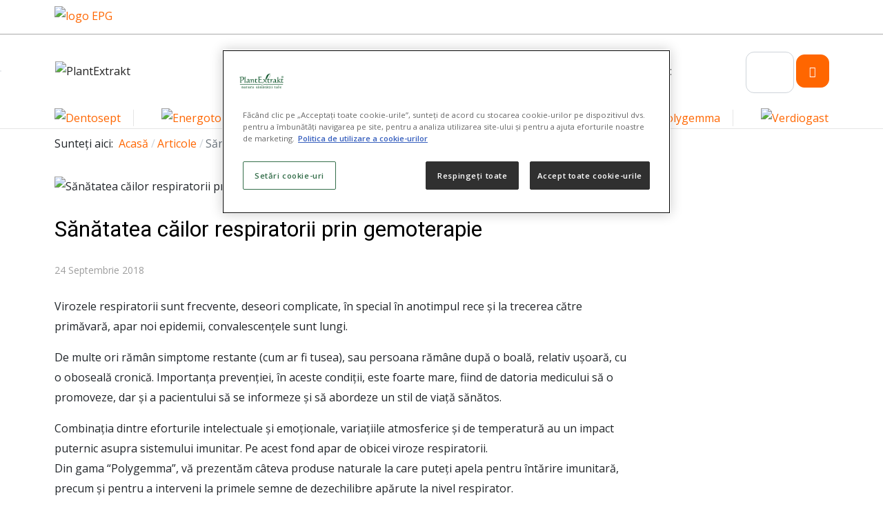

--- FILE ---
content_type: text/html; charset=utf-8
request_url: https://www.plantextrakt.ro/informatii-utile/sanatatea-cailor-respiratorii-prin-gemoterapie
body_size: 40272
content:
<!DOCTYPE html>
<html xmlns="http://www.w3.org/1999/xhtml" class="j5" xml:lang="ro-ro" lang="ro-ro" dir="ltr">
<head>
<script data-jch="js0">window.dataLayer=window.dataLayer||[];function gtag(){dataLayer.push(arguments);}
gtag('consent','default',{ad_storage:"denied",analytics_storage:"denied",functionality_storage:"denied",personalization_storage:"denied",security_storage:"denied",ad_user_data:"denied",ad_personalization:"denied",'wait_for_update':500});</script>
<!-- Google Tag Manager -->
<script>(function(w,d,s,l,i){w[l]=w[l]||[];w[l].push({'gtm.start':new Date().getTime(),event:'gtm.js'});var f=d.getElementsByTagName(s)[0],j=d.createElement(s),dl=l!='dataLayer'?'&l='+l:'';j.async=true;j.src='https://www.googletagmanager.com/gtm.js?id='+i+dl;f.parentNode.insertBefore(j,f);})(window,document,'script','dataLayer','GTM-TMHVVH6');</script>
<!-- End Google Tag Manager -->
<!-- OneTrust Cookies Consent Notice start for plantextrakt.ro -->
<script type="text/javascript" src="https://cdn.cookielaw.org/consent/d86abe99-b516-496a-b451-62b1421ea651/OtAutoBlock.js"></script>
<script src="https://cdn.cookielaw.org/consent/d86abe99-b516-496a-b451-62b1421ea651/otSDKStub.js" data-language="ro" type="text/javascript" charset="UTF-8" data-domain-script="d86abe99-b516-496a-b451-62b1421ea651"></script>
<script type="text/javascript">function OptanonWrapper(){}</script>
<!-- OneTrust Cookies Consent Notice end for plantextrakt.ro -->
<meta charset="utf-8">
<meta name="rights" content="©1991-2025 Plantextrakt SRL. Toate drepturile rezervate.">
<meta name="title" content="Sănătatea căilor respiratorii prin gemoterapie | PlantExtrakt">
<meta name="author" content="PlantExtrakt">
<meta name="metatitle" content="Sănătatea căilor respiratorii prin gemoterapie | PlantExtrakt">
<meta name="robots" content="max-snippet:-1, max-image-preview:large, max-video-preview:-1">
<meta name="description" content="Virozele respiratorii sunt frecvente, deseori complicate, în special în anotimpul rece și la trecerea către primăvară, apar noi epidemii,...">
<meta name="generator" content="Joomla! - Open Source Content Management">
<link rel="dns-prefetch" href="https://static.joomlart.com">
<link rel="preconnect" href="https://fonts.gstatic.com" crossorigin>
<link rel="preconnect" href="https://cdn.cookielaw.org">
<link rel="preconnect" href="https://www.googletagmanager.com">
<link rel="preconnect" href="https://www.facebook.com">
<link rel="preload" href="/templates/ja_ego/local/images/ic-search.png" as="image" media="(min-width: 577px)">
<link rel="preload" href="/images/utile/respirator-2020_sept.jpg" as="image" fetchpriority="high" class="jchoptimize-auto-lcp">
<link rel="preload" href="/media/com_jchoptimize/cache/js/5108b5c68a5d2a21710a1da667e6f2fdd520c80c18f47f8476d60141fff7197e.js" as="script">
<link rel="modulepreload" href="/media/com_finder/js/finder.min.js?755761" fetchpriority="low">
<link href="/media/vendor/awesomplete/css/awesomplete.css?1.1.7" media="all" rel="preload" as="style" onload="this.rel='stylesheet'">
<link href="https://fonts.googleapis.com/css?family=Open+Sans%3A400%2C600%2C400i%2C600i%2C%7CRoboto%3A400%2C500%2C700&display=swap" media="all" rel="preload" as="style" onload="this.rel='stylesheet'">
<link href="/media/com_jchoptimize/cache/css/8b35e08df7caf7c77629a608e9d1d8b31fb2dde23ff84040e1621384e345c4a9.css" media="all" rel="preload" as="style" onload="this.rel='stylesheet'">
<title>Sănătatea căilor respiratorii prin gemoterapie | PlantExtrakt</title>
<link href="/images/favicon.ico" rel="shortcut icon" type="image/vnd.microsoft.icon">
<link href="https://www.plantextrakt.ro/component/jmap/sitemap/aifeed" rel="alternate" type="application/json" title="AI JSON Data Feed">
<script type="application/json" class="joomla-script-options new" nonce="YjQyM2UzMjAyZDNhYzBjNDBmZGQ5ODQ0MWM0ZjBiYTAzNmE0ZmE2MmRjYzc0YTVhM2I2NzIyN2Y3NDQ3MDJmYzIxNTUyNDRjMDI4MzMzZWI0NTI1YzFjNjcyNjk1YWMzZWQwMmJhNGUyMzM2MTgxOGU5MDRjNDY2NGYzM2M2YjI=">{"joomla.jtext":{"MOD_FINDER_SEARCH_VALUE":"Căutare &hellip;","COM_FINDER_SEARCH_FORM_LIST_LABEL":"Rezultate căutare","JLIB_JS_AJAX_ERROR_OTHER":"A apărut o eroare în timpul obținerii datelor JSON: cod de status HTTP %s","JLIB_JS_AJAX_ERROR_PARSE":"A apărut o eroare la procesarea următoarelor date JSON:<br><code style=\"color:inherit;white-space:pre-wrap;padding:0;margin:0;border:0;background:inherit;\">%s<\/code>","ERROR":"Eroare","MESSAGE":"Mesaj","NOTICE":"Observație","WARNING":"Avertizare","JCLOSE":"Închidere","JOK":"OK","JOPEN":"Deschide"},"finder-search":{"url":"\/component\/finder\/?task=suggestions.suggest&format=json&tmpl=component&Itemid=119"},"system.paths":{"root":"","rootFull":"https:\/\/www.plantextrakt.ro\/","base":"","baseFull":"https:\/\/www.plantextrakt.ro\/"},"csrf.token":"9c9ed5ebd4bbec3471d19cbff024780c"}</script>
<script type="application/ld+json" nonce="YjQyM2UzMjAyZDNhYzBjNDBmZGQ5ODQ0MWM0ZjBiYTAzNmE0ZmE2MmRjYzc0YTVhM2I2NzIyN2Y3NDQ3MDJmYzIxNTUyNDRjMDI4MzMzZWI0NTI1YzFjNjcyNjk1YWMzZWQwMmJhNGUyMzM2MTgxOGU5MDRjNDY2NGYzM2M2YjI=">{"@context":"https://schema.org","@type":"FAQPage","mainEntity":[{"@type":"Question","name":"Sănătatea căilor respiratorii prin gemoterapie | PlantExtrakt","url":"https://www.plantextrakt.ro/informatii-utile/sanatatea-cailor-respiratorii-prin-gemoterapie","acceptedAnswer":{"@type":"Answer","text":"Virozele respiratorii sunt frecvente, deseori complicate, în special în anotimpul rece și la trecerea către primăvară, apar noi epidemii,..."}}]}</script>
<meta property="og:title" content="Sănătatea căilor respiratorii prin gemoterapie" />
<meta property="og:description" content="Virozele respiratorii sunt frecvente, deseori complicate, în special în anotimpul rece și la trecerea către primăvară, apar noi epidemii, convalescențele sunt lungi.De multe ori rămân simptome restante (cum ar fi..." />
<meta property="og:image" itemprop="image" content="https://www.plantextrakt.ro/images/utile/respirator-2020_sept.jpg" />
<meta property="og:url" content="https://www.plantextrakt.ro/informatii-utile/sanatatea-cailor-respiratorii-prin-gemoterapie" />
<meta property="twitter:title" content="Sănătatea căilor respiratorii prin gemoterapie" />
<meta property="twitter:description" content="Virozele respiratorii sunt frecvente, deseori complicate, în special în anotimpul rece și la trecerea către primăvară, apar noi epidemii, convalescențele sunt lungi.De multe ori rămân simptome restante (cum ar fi..." />
<meta property="twitter:image" content="https://www.plantextrakt.ro/images/utile/respirator-2020_sept.jpg" />
<meta property="twitter:url" content="https://www.plantextrakt.ro/informatii-utile/sanatatea-cailor-respiratorii-prin-gemoterapie" />
<!-- Start: Google Structured Data -->
<script type="application/ld+json" data-type="gsd">{"@context":"https://schema.org","@type":"BreadcrumbList","itemListElement":[{"@type":"ListItem","position":1,"name":"Home","item":"https://www.plantextrakt.ro"},{"@type":"ListItem","position":2,"name":"Articole","item":"https://www.plantextrakt.ro/informatii-utile"},{"@type":"ListItem","position":3,"name":"Sănătatea căilor respiratorii prin gemoterapie","item":"https://www.plantextrakt.ro/informatii-utile/sanatatea-cailor-respiratorii-prin-gemoterapie"}]}</script>
<!-- End: Google Structured Data -->
<meta name="viewport"  content="width=device-width, initial-scale=1, maximum-scale=5, user-scalable=yes"/>
<meta name="HandheldFriendly" content="true"/>
<meta name="apple-mobile-web-app-capable" content="YES"/>
<!-- //META FOR IOS & HANDHELD -->
<!-- Meta Pixel Code -->
<script type="text/plain" class="optanon-category-C0004">
!function(f,b,e,v,n,t,s)
{if(f.fbq)return;n=f.fbq=function(){n.callMethod?
n.callMethod.apply(n,arguments):n.queue.push(arguments)};
if(!f._fbq)f._fbq=n;n.push=n;n.loaded=!0;n.version='2.0';
n.queue=[];t=b.createElement(e);t.async=!0;
t.src=v;s=b.getElementsByTagName(e)[0];
s.parentNode.insertBefore(t,s)}(window, document,'script',
'https://connect.facebook.net/en_US/fbevents.js');
fbq('init', '2105544673080628');
fbq('track', 'PageView');
</script>
<noscript><img height="1" width="1" style="display:none"
src="https://www.facebook.com/tr?id=2105544673080628&ev=PageView&noscript=1"
/></noscript>
<!-- End Meta Pixel Code -->
<script type="text/plain" class="optanon-category-C0004">
!function (w, d, t) {
  w.TiktokAnalyticsObject=t;var ttq=w[t]=w[t]||[];ttq.methods=["page","track","identify","instances","debug","on","off","once","ready","alias","group","enableCookie","disableCookie"],ttq.setAndDefer=function(t,e){t[e]=function(){t.push([e].concat(Array.prototype.slice.call(arguments,0)))}};for(var i=0;i<ttq.methods.length;i++)ttq.setAndDefer(ttq,ttq.methods[i]);ttq.instance=function(t){for(var e=ttq._i[t]||[],n=0;n<ttq.methods.length;n++)ttq.setAndDefer(e,ttq.methods[n]);return e},ttq.load=function(e,n){var i="https://analytics.tiktok.com/i18n/pixel/events.js";ttq._i=ttq._i||{},ttq._i[e]=[],ttq._i[e]._u=i,ttq._t=ttq._t||{},ttq._t[e]=+new Date,ttq._o=ttq._o||{},ttq._o[e]=n||{};var o=document.createElement("script");o.type="text/javascript",o.async=!0,o.src=i+"?sdkid="+e+"&lib="+t;var a=document.getElementsByTagName("script")[0];a.parentNode.insertBefore(o,a)};

  ttq.load('CK7US7BC77UC9P2VUGQ0');
  ttq.page();
}(window, document, 'ttq');
</script>
<script src="/media/com_jchoptimize/cache/js/5108b5c68a5d2a21710a1da667e6f2fda3b190777b24a8ccaa917300393a5c17.js"></script>
<script data-jch="js1">function loadScript(a){var b=document.getElementsByTagName("head")[0],c=document.createElement("script");c.type="text/javascript",c.src="https://tracker.metricool.com/resources/be.js",c.onreadystatechange=a,c.onload=a,b.appendChild(c)}loadScript(function(){beTracker.t({hash:"b979e8df42e0656053380e85a850d4ae"})});</script>
<link rel="canonical" href="https://www.plantextrakt.ro/informatii-utile/sanatatea-cailor-respiratorii-prin-gemoterapie" />
<style class="jchoptimize-critical-css" id="e28a848b06970079ce3521721c884e139356438c07d3d9e994ad83ad19817b07">.fa,.fas,.far,.fal,.fad,.fab{-moz-osx-font-smoothing:grayscale;-webkit-font-smoothing:antialiased;display:inline-block;font-style:normal;font-variant:normal;text-rendering:auto;line-height:1}.fa-lg{font-size:1.33333em;line-height:0.75em;vertical-align:-.0667em}.fa-bars:before{content:"\f0c9"}.fa-calendar:before{content:"\f133"}.fa-chevron-up:before{content:"\f077"}.fa-envelope:before{content:"\f0e0"}.fa-facebook-f:before{content:"\f39e"}.fa-facebook-square:before{content:"\f082"}.fa-instagram:before{content:"\f16d"}.fa-instagram-square:before{content:"\e055"}.fa-linkedin:before{content:"\f08c"}.fa-phone:before{content:"\f095"}.fa-shopping-cart:before{content:"\f07a"}.fa-tiktok:before{content:"\e07b"}.fa-youtube:before{content:"\f167"}.fa-youtube-square:before{content:"\f431"}.sr-only-focusable:active,.sr-only-focusable:focus{clip:auto;height:auto;margin:0;overflow:visible;position:static;width:auto}.fab{font-family:'Font Awesome 5 Brands';font-weight:400}.fa,.fas{font-family:'Font Awesome 5 Free';font-weight:900}.sr-only-focusable:active,.sr-only-focusable:focus{clip:auto;height:auto;margin:0;overflow:visible;position:static;width:auto}</style>
<style class="jchoptimize-critical-css" id="e28a848b06970079ce3521721c884e136a4d4f8dd2269030359bc7517e149002">.owl-carousel,.owl-carousel .owl-item{-webkit-tap-highlight-color:transparent;position:relative}.owl-carousel{display:none;width:100%;z-index:1}</style>
<style class="jchoptimize-critical-css" id="e28a848b06970079ce3521721c884e1342cb51320846d06282daa6b53014e4e6">.df-container ::-webkit-scrollbar-thumb:active{background:rgba(0,0,0,0.5)}.df-container ::-webkit-scrollbar-track:active{background:rgba(0,0,0,0.15)}</style>
<style class="jchoptimize-critical-css" id="e28a848b06970079ce3521721c884e135707f217c2860a5458f9c764b1f6107e">.c-offcanvas{transform:translate3d(0,0,0);-webkit-backface-visibility:hidden;backface-visibility:hidden}.c-offcanvas-bg.c-offcanvas-bg--push,.c-offcanvas-bg.c-offcanvas-bg--reveal,.c-offcanvas-content-wrap,.c-offcanvas{transition:background-color 300ms,transform 300ms cubic-bezier(0.4,0,0.6,1)}.c-offcanvas-content-wrap{z-index:3}.c-offcanvas{background:#fff;position:fixed;min-height:100%;max-height:none;top:0;display:block;overflow-x:hidden;overflow-y:auto}.c-offcanvas--opening{transition-timing-function:cubic-bezier(0.4,0,0.6,1)}.c-offcanvas.is-open{transform:translate3d(0,0,0);visibility:visible}.c-offcanvas.is-closed{max-height:100%;overflow:hidden;visibility:hidden;box-shadow:none}.c-offcanvas--overlay{z-index:1080}.c-offcanvas--reveal{z-index:2}.c-offcanvas-bg{background-color:transparent;transition:background-color 400ms cubic-bezier(0.23,1,0.32,1) 0ms;position:fixed;height:100%;top:0;left:-100%;width:100%;z-index:1079}.c-offcanvas-bg.is-animating,.c-offcanvas-bg.is-open{left:0;background-color:rgba(0,0,0,0.68);visibility:visible}.c-offcanvas-bg.is-closed{visibility:hidden}.c-offcanvas-bg--closing.is-animating{background:transparent}.c-offcanvas--left{height:100%;transform:translate3d(-300px,0,0);width:300px}.c-offcanvas--right{height:100%;right:0;transform:translate3d(300px,0,0);width:300px}html[dir="rtl"] .c-offcanvas{transform:translate3d(300px,0,0)}html[dir="rtl"] .c-offcanvas.is-open{transform:translate3d(0,0,0)}html[dir="rtl"] .c-offcanvas--right{left:0;right:auto;transform:translate3d(-300px,0,0)}.c-offcanvas-content-wrap{z-index:3}.c-offcanvas-content-wrap--reveal.c-offcanvas-content-wrap--left.is-open{transform:translate3d(300px,0,0)}.c-offcanvas-content-wrap--reveal.c-offcanvas-content-wrap--right.is-open{transform:translate3d(-300px,0,0)}html[dir="rtl"] .c-offcanvas-content-wrap--reveal.c-offcanvas-content-wrap--right.is-open{transform:translate3d(300px,0,0)}html[dir="rtl"] .c-offcanvas-content-wrap--reveal.c-offcanvas-content-wrap--left.is-open{transform:translate3d(-300px,0,0)}.c-offcanvas--reveal{z-index:0;transform:translate3d(0,0,0)}.c-offcanvas-bg.c-offcanvas-bg--reveal.c-offcanvas-bg--left.is-open{transform:translate3d(300px,0,0)}html[dir="rtl"] .c-offcanvas-bg.c-offcanvas-bg--reveal.c-offcanvas-bg--left.is-open,.c-offcanvas-bg.c-offcanvas-bg--reveal.c-offcanvas-bg--right.is-open{transform:translate3d(-300px,0,0)}html[dir="rtl"] .c-offcanvas-bg.c-offcanvas-bg--reveal.c-offcanvas-bg--right.is-open{transform:translate3d(300px,0,0)}html[dir="rtl"] .c-offcanvas-bg.c-offcanvas-bg--reveal.c-offcanvas-bg--left.is-open{transform:translate3d(-300px,0,0)}.c-offcanvas--push{z-index:6}.c-offcanvas--push--opening{transition-timing-function:cubic-bezier(0,0,0.2,1)}.c-offcanvas-content-wrap{z-index:3}.c-offcanvas-content-wrap--push.c-offcanvas-content-wrap--left.is-open{transform:translate3d(300px,0,0)}.c-offcanvas-content-wrap--push.c-offcanvas-content-wrap--right.is-open{transform:translate3d(-300px,0,0)}.c-offcanvas-bg.c-offcanvas-bg--push.c-offcanvas-bg--left.is-open{transform:translate3d(300px,0,0)}.c-offcanvas-bg.c-offcanvas-bg--push.c-offcanvas-bg--right.is-open{transform:translate3d(-300px,0,0)}html[dir="rtl"] .c-offcanvas-content-wrap--push.c-offcanvas-content-wrap--right.is-open{transform:translate3d(300px,0,0)}html[dir="rtl"] .c-offcanvas-content-wrap--push.c-offcanvas-content-wrap--left.is-open{transform:translate3d(-300px,0,0)}html[dir="rtl"] .c-offcanvas-bg.c-offcanvas-bg--push.c-offcanvas-bg--right.is-open{transform:translate3d(300px,0,0)}html[dir="rtl"] .c-offcanvas-bg.c-offcanvas-bg--push.c-offcanvas-bg--left.is-open{transform:translate3d(-300px,0,0)}</style>
<style class="jchoptimize-critical-css" id="e28a848b06970079ce3521721c884e1378b6a2a67ccd8b03dd7639c4dc95b143">:root,[data-bs-theme="light"]{--t4-blue:#0d6efd;--t4-indigo:#6610f2;--t4-purple:#6f42c1;--t4-pink:#d63384;--t4-red:#dc3545;--t4-orange:#fd7e14;--t4-yellow:#ffc107;--t4-green:#198754;--t4-teal:#20c997;--t4-cyan:#0dcaf0;--t4-white:#fff;--t4-gray:#6c757d;--t4-gray-dark:#343a40;--t4-gray-100:#F7F8F7;--t4-gray-200:#e9ecef;--t4-gray-300:#dee2e6;--t4-gray-400:#ced4da;--t4-gray-500:#9E9E9E;--t4-gray-600:#6c757d;--t4-gray-700:#495057;--t4-gray-800:#343a40;--t4-gray-900:#212121;--t4-primary:#0d6efd;--t4-secondary:#6c757d;--t4-success:#198754;--t4-info:#0dcaf0;--t4-warning:#ffc107;--t4-danger:#dc3545;--t4-light:#F7F8F7;--t4-dark:#212121;--t4-primary-rgb:13,110,253;--t4-secondary-rgb:108,117,125;--t4-success-rgb:25,135,84;--t4-info-rgb:13,202,240;--t4-warning-rgb:255,193,7;--t4-danger-rgb:220,53,69;--t4-light-rgb:247,248,247;--t4-dark-rgb:33,33,33;--t4-primary-text-emphasis:#052c65;--t4-secondary-text-emphasis:#2b2f32;--t4-success-text-emphasis:#0a3622;--t4-info-text-emphasis:#055160;--t4-warning-text-emphasis:#664d03;--t4-danger-text-emphasis:#58151c;--t4-light-text-emphasis:#495057;--t4-dark-text-emphasis:#495057;--t4-primary-bg-subtle:#cfe2ff;--t4-secondary-bg-subtle:#e2e3e5;--t4-success-bg-subtle:#d1e7dd;--t4-info-bg-subtle:#cff4fc;--t4-warning-bg-subtle:#fff3cd;--t4-danger-bg-subtle:#f8d7da;--t4-light-bg-subtle:#fcfcfd;--t4-dark-bg-subtle:#ced4da;--t4-primary-border-subtle:#9ec5fe;--t4-secondary-border-subtle:#c4c8cb;--t4-success-border-subtle:#a3cfbb;--t4-info-border-subtle:#9eeaf9;--t4-warning-border-subtle:#ffe69c;--t4-danger-border-subtle:#f1aeb5;--t4-light-border-subtle:#e9ecef;--t4-dark-border-subtle:#adb5bd;--t4-white-rgb:255,255,255;--t4-black-rgb:0,0,0;--t4-font-sans-serif:system-ui,-apple-system,"Segoe UI",Roboto,"Helvetica Neue",Arial,"Noto Sans","Liberation Sans",sans-serif,"Apple Color Emoji","Segoe UI Emoji","Segoe UI Symbol","Noto Color Emoji";--t4-font-monospace:SFMono-Regular,Menlo,Monaco,Consolas,"Liberation Mono","Courier New",monospace;--t4-gradient:linear-gradient(180deg,rgba(255,255,255,0.15),rgba(255,255,255,0));--t4-body-font-family:var(--t4-font-sans-serif);--t4-body-font-size:1rem;--t4-body-font-weight:400;--t4-body-line-height:1.5;--t4-body-color:#212121;--t4-body-color-rgb:33,33,33;--t4-body-bg:#fff;--t4-body-bg-rgb:255,255,255;--t4-emphasis-color:#000;--t4-emphasis-color-rgb:0,0,0;--t4-secondary-color:rgba(33,37,41,0.75);--t4-secondary-color-rgb:33,37,41;--t4-secondary-bg:#e9ecef;--t4-secondary-bg-rgb:233,236,239;--t4-tertiary-color:rgba(33,37,41,0.5);--t4-tertiary-color-rgb:33,37,41;--t4-tertiary-bg:#f8f9fa;--t4-tertiary-bg-rgb:248,249,250;--t4-heading-color:var(--body-headings-color);--t4-link-color:#0d6efd;--t4-link-color-rgb:13,110,253;--t4-link-decoration:none;--t4-link-hover-color:#0a58ca;--t4-link-hover-color-rgb:10,88,202;--t4-link-hover-decoration:none;--t4-code-color:#d63384;--t4-highlight-color:#212529;--t4-highlight-bg:#fcf8e3;--t4-border-width:1px;--t4-border-style:solid;--t4-border-color:#e9ecef;--t4-border-color-translucent:rgba(0,0,0,0.175);--t4-border-radius:var(--btn-border-radius);--t4-border-radius-sm:var(--btn-border-radius);--t4-border-radius-lg:var(--btn-border-radius);--t4-border-radius-xl:1rem;--t4-border-radius-xxl:2rem;--t4-border-radius-2xl:var(--t4-border-radius-xxl);--t4-border-radius-pill:0;--t4-box-shadow:0 0.5rem 1rem rgba(0,0,0,0.15);--t4-box-shadow-sm:0 0.125rem 0.25rem rgba(0,0,0,0.075);--t4-box-shadow-lg:0 1rem 3rem rgba(0,0,0,0.175);--t4-box-shadow-inset:inset 0 1px 2px rgba(0,0,0,0.075);--t4-focus-ring-width:0.25rem;--t4-focus-ring-opacity:0.25;--t4-focus-ring-color:rgba(13,110,253,0.25);--t4-form-valid-color:#198754;--t4-form-valid-border-color:#198754;--t4-form-invalid-color:#dc3545;--t4-form-invalid-border-color:#dc3545}*,*::before,*::after{box-sizing:border-box}@media (prefers-reduced-motion:no-preference){:root{scroll-behavior:smooth}}body{margin:0;font-family:var(--t4-body-font-family);font-size:var(--t4-body-font-size);font-weight:var(--t4-body-font-weight);line-height:var(--t4-body-line-height);color:var(--t4-body-color);text-align:var(--t4-body-text-align);background-color:var(--t4-body-bg);-webkit-text-size-adjust:100%;-webkit-tap-highlight-color:rgba(0,0,0,0)}h1,.h1,h2,.h2,h3,.h3,.com-content-article.produs .article-body h2,.com-content-article.produs .article-body .h2,h4,.h4,h5,.h5,h6,.h6{margin-top:0;margin-bottom:0.8rem;font-family:var(--heading-font-family);font-style:var(--heading-font-style);font-weight:var(--heading-font-weight);line-height:var(--heading-line-height);color:var(--t4-heading-color)}h1,.h1{font-size:calc(1.375rem + 1.5vw)}@media (min-width:1200px){h1,.h1{font-size:2.5rem}}h3,.h3,.com-content-article.produs .article-body h2,.com-content-article.produs .article-body .h2{font-size:calc(1.3rem + 0.6vw)}@media (min-width:1200px){h3,.h3,.com-content-article.produs .article-body h2,.com-content-article.produs .article-body .h2{font-size:1.75rem}}h5,.h5{font-size:1.25rem}p{margin-top:0;margin-bottom:1rem}ol,ul{padding-left:2rem}ol,ul,dl{margin-top:0;margin-bottom:1rem}ol ol,ul ul,ol ul,ul ol{margin-bottom:0}dt{font-weight:700}dd{margin-bottom:0.5rem;margin-left:0}a{color:rgba(var(--t4-link-color-rgb));text-decoration:none}figure{margin:0 0 1rem}img,svg{vertical-align:middle}label{display:inline-block}button{border-radius:0}input,button,select,optgroup,textarea{margin:0;font-family:inherit;font-size:inherit;line-height:inherit}button,select{text-transform:none}[role="button"]{cursor:pointer}button,[type="button"],[type="reset"],[type="submit"]{-webkit-appearance:button}button:not(:disabled),[type="button"]:not(:disabled),[type="reset"]:not(:disabled),[type="submit"]:not(:disabled){cursor:pointer}::-moz-focus-inner{padding:0;border-style:none}::-webkit-datetime-edit-fields-wrapper,::-webkit-datetime-edit-text,::-webkit-datetime-edit-minute,::-webkit-datetime-edit-hour-field,::-webkit-datetime-edit-day-field,::-webkit-datetime-edit-month-field,::-webkit-datetime-edit-year-field{padding:0}::-webkit-inner-spin-button{height:auto}::-webkit-search-decoration{-webkit-appearance:none}::-webkit-color-swatch-wrapper{padding:0}::file-selector-button{font:inherit;-webkit-appearance:button}iframe{border:0}.container,.t4-masthead .t4-masthead-detail,.container-fluid,.container-sm,.container-md,.container-lg,.container-xl,.container-xxl{--t4-gutter-x:1.07rem;--t4-gutter-y:0;width:100%;padding-right:calc(var(--t4-gutter-x) * .5);padding-left:calc(var(--t4-gutter-x) * .5);margin-right:auto;margin-left:auto}@media (min-width:576px){.container,.t4-masthead .t4-masthead-detail,.container-sm{max-width:540px}}@media (min-width:768px){.container,.t4-masthead .t4-masthead-detail,.container-sm,.container-md{max-width:720px}}@media (min-width:992px){.container,.t4-masthead .t4-masthead-detail,.container-sm,.container-md,.container-lg{max-width:960px}}@media (min-width:1200px){.container,.t4-masthead .t4-masthead-detail,.container-sm,.container-md,.container-lg,.container-xl{max-width:1140px}}@media (min-width:1600px){.container,.t4-masthead .t4-masthead-detail,.container-sm,.container-md,.container-lg,.container-xl,.container-xxl{max-width:1216px}}:root{--t4-breakpoint-xs:0;--t4-breakpoint-sm:576px;--t4-breakpoint-md:768px;--t4-breakpoint-lg:992px;--t4-breakpoint-xl:1200px;--t4-breakpoint-xxl:1600px}.row{--t4-gutter-x:2.14rem;--t4-gutter-y:0;display:flex;flex-wrap:wrap;margin-top:calc(-1 * var(--t4-gutter-y));margin-right:calc(-.5 * var(--t4-gutter-x));margin-left:calc(-.5 * var(--t4-gutter-x))}.row>*{flex-shrink:0;width:100%;max-width:100%;padding-right:calc(var(--t4-gutter-x) * .5);padding-left:calc(var(--t4-gutter-x) * .5);margin-top:var(--t4-gutter-y)}.col-12{flex:0 0 auto;width:100%}@media (min-width:576px){.col-sm{flex:1 0 0%}.col-sm-6{flex:0 0 auto;width:50%}.col-sm-12{flex:0 0 auto;width:100%}}@media (min-width:768px){.col-md-3{flex:0 0 auto;width:25%}.col-md-6{flex:0 0 auto;width:50%}.col-md-12{flex:0 0 auto;width:100%}}@media (min-width:992px){.col-lg{flex:1 0 0%}.col-lg-3{flex:0 0 auto;width:25%}}.form-control,.com-content-archive .com-content-archive__filters .filter-search #filter-search,.com-contact-category #filter-search,.com-tags-tag-list #filter-search{display:block;width:100%;padding:1.05rem 2.14rem;font-size:1rem;font-weight:400;line-height:1.5;color:#212121;appearance:none;background-color:#fff;background-clip:padding-box;border:1px solid #ced4da;border-radius:var(--btn-border-radius);transition:border-color 0.15s ease-in-out,box-shadow 0.15s ease-in-out}@media (prefers-reduced-motion:reduce){.form-control,.com-content-archive .com-content-archive__filters .filter-search #filter-search,.com-contact-category #filter-search,.com-tags-tag-list #filter-search{transition:none}}.form-control::-webkit-date-and-time-value,.com-content-archive .com-content-archive__filters .filter-search #filter-search::-webkit-date-and-time-value,.com-contact-category #filter-search::-webkit-date-and-time-value,.com-tags-tag-list #filter-search::-webkit-date-and-time-value{min-width:85px;height:1.5em;margin:0}.form-control::-webkit-datetime-edit,.com-content-archive .com-content-archive__filters .filter-search #filter-search::-webkit-datetime-edit,.com-contact-category #filter-search::-webkit-datetime-edit,.com-tags-tag-list #filter-search::-webkit-datetime-edit{display:block;padding:0}.form-control::placeholder,.com-content-archive .com-content-archive__filters .filter-search #filter-search::placeholder,.com-contact-category #filter-search::placeholder,.com-tags-tag-list #filter-search::placeholder{color:#6c757d;opacity:1}.form-control::file-selector-button,.com-content-archive .com-content-archive__filters .filter-search #filter-search::file-selector-button,.com-contact-category #filter-search::file-selector-button,.com-tags-tag-list #filter-search::file-selector-button{padding:1.05rem 2.14rem;margin:-1.05rem -2.14rem;margin-inline-end:2.14rem;color:var(--t4-body-color);background-color:var(--t4-tertiary-bg);pointer-events:none;border-color:inherit;border-style:solid;border-width:0;border-inline-end-width:1px;border-radius:0;transition:color 0.15s ease-in-out,background-color 0.15s ease-in-out,border-color 0.15s ease-in-out,box-shadow 0.15s ease-in-out}@media (prefers-reduced-motion:reduce){.form-control::file-selector-button,.com-content-archive .com-content-archive__filters .filter-search #filter-search::file-selector-button,.com-contact-category #filter-search::file-selector-button,.com-tags-tag-list #filter-search::file-selector-button{transition:none}}.form-check-input:active,.contact .email-copy>input[type='checkbox']:active{filter:brightness(90%)}.form-range::-webkit-slider-thumb:active{background-color:#b6d4fe}.form-range::-moz-range-thumb:active{background-color:#b6d4fe}.btn,.blog-list .item-readmore a{--t4-btn-padding-x:2.14rem;--t4-btn-padding-y:1.05rem;--t4-btn-font-family:;--t4-btn-font-size:1rem;--t4-btn-font-weight:400;--t4-btn-line-height:1.5;--t4-btn-color:var(--t4-body-color);--t4-btn-bg:transparent;--t4-btn-border-width:1px;--t4-btn-border-color:transparent;--t4-btn-border-radius:var(--btn-border-radius);--t4-btn-hover-border-color:transparent;--t4-btn-box-shadow:inset 0 1px 0 rgba(255,255,255,0.15),0 1px 1px rgba(0,0,0,0.075);--t4-btn-disabled-opacity:0.65;--t4-btn-focus-box-shadow:0 0 0 0.25rem rgba(var(--t4-btn-focus-shadow-rgb),.5);display:inline-block;padding:var(--t4-btn-padding-y) var(--t4-btn-padding-x);font-family:var(--t4-btn-font-family);font-size:var(--t4-btn-font-size);font-weight:var(--t4-btn-font-weight);line-height:var(--t4-btn-line-height);color:var(--t4-btn-color);text-align:center;vertical-align:middle;cursor:pointer;user-select:none;border:var(--t4-btn-border-width) solid var(--t4-btn-border-color);border-radius:var(--t4-btn-border-radius);background-color:var(--t4-btn-bg);transition:color 0.15s ease-in-out,background-color 0.15s ease-in-out,border-color 0.15s ease-in-out,box-shadow 0.15s ease-in-out}@media (prefers-reduced-motion:reduce){.btn,.blog-list .item-readmore a{transition:none}}.btn-check:checked+.btn,.blog-list .item-readmore .btn-check:checked+a,:not(.btn-check)+.btn:active,.blog-list .item-readmore :not(.btn-check)+a:active,.btn:first-child:active,.blog-list .item-readmore a:first-child:active,.btn.active,.blog-list .item-readmore a.active,.btn.show,.blog-list .item-readmore a.show{color:var(--t4-btn-active-color);background-color:var(--t4-btn-active-bg);border-color:var(--t4-btn-active-border-color)}.btn-check:checked+.btn:focus-visible,.blog-list .item-readmore .btn-check:checked+a:focus-visible,:not(.btn-check)+.btn:active:focus-visible,.blog-list .item-readmore :not(.btn-check)+a:active:focus-visible,.btn:first-child:active:focus-visible,.blog-list .item-readmore a:first-child:active:focus-visible,.btn.active:focus-visible,.blog-list .item-readmore a.active:focus-visible,.btn.show:focus-visible,.blog-list .item-readmore a.show:focus-visible{box-shadow:var(--t4-btn-focus-box-shadow)}.btn-primary,.search .btn-toolbar .btn,.search .btn-toolbar .blog-list .item-readmore a,.blog-list .item-readmore .search .btn-toolbar a{--t4-btn-color:#fff;--t4-btn-bg:#0d6efd;--t4-btn-border-color:#0d6efd;--t4-btn-hover-color:#fff;--t4-btn-hover-bg:#0b5ed7;--t4-btn-hover-border-color:#0a58ca;--t4-btn-focus-shadow-rgb:49,132,253;--t4-btn-active-color:#fff;--t4-btn-active-bg:#0a58ca;--t4-btn-active-border-color:#0a53be;--t4-btn-active-shadow:inset 0 3px 5px rgba(0,0,0,0.125);--t4-btn-disabled-color:#fff;--t4-btn-disabled-bg:#0d6efd;--t4-btn-disabled-border-color:#0d6efd}.btn-sm,.btn-group-sm>.btn,.blog-list .item-readmore .btn-group-sm>a,.blog-list .item-readmore a,.icons .btn,.icons .blog-list .item-readmore a,.blog-list .item-readmore .icons a,body ._df_button{--t4-btn-padding-y:0.8rem;--t4-btn-padding-x:2.14rem;--t4-btn-font-size:1rem;--t4-btn-border-radius:var(--btn-border-radius)}.collapse:not(.show){display:none}.dropup,.dropend,.dropdown,.dropstart,.dropup-center,.dropdown-center{position:relative}.dropdown-toggle{white-space:nowrap}.dropdown-toggle::after{display:inline-block;margin-left:0.255em;vertical-align:0.255em;content:"";border-top:0.3em solid;border-right:0.3em solid transparent;border-bottom:0;border-left:0.3em solid transparent}.dropdown-menu{--t4-dropdown-zindex:1000;--t4-dropdown-min-width:15rem;--t4-dropdown-padding-x:0;--t4-dropdown-padding-y:0.5rem;--t4-dropdown-spacer:0.125rem;--t4-dropdown-font-size:1rem;--t4-dropdown-color:#212121;--t4-dropdown-bg:#fff;--t4-dropdown-border-color:rgba(0,0,0,0.15);--t4-dropdown-border-radius:var(--btn-border-radius);--t4-dropdown-border-width:1px;--t4-dropdown-inner-border-radius:calc(var(--btn-border-radius) - 1px);--t4-dropdown-divider-bg:rgba(0,0,0,0.15);--t4-dropdown-divider-margin-y:0.8rem;--t4-dropdown-box-shadow:0 0.5rem 1rem rgba(0,0,0,0.15);--t4-dropdown-link-color:#212121;--t4-dropdown-link-hover-color:#1e1e1e;--t4-dropdown-link-hover-bg:#e9ecef;--t4-dropdown-link-active-color:#fff;--t4-dropdown-link-active-bg:#0d6efd;--t4-dropdown-link-disabled-color:#9E9E9E;--t4-dropdown-item-padding-x:1.6rem;--t4-dropdown-item-padding-y:0.4rem;--t4-dropdown-header-color:#6c757d;--t4-dropdown-header-padding-x:1rem;--t4-dropdown-header-padding-y:0.5rem;position:absolute;z-index:var(--t4-dropdown-zindex);display:none;min-width:var(--t4-dropdown-min-width);padding:var(--t4-dropdown-padding-y) var(--t4-dropdown-padding-x);margin:0;font-size:var(--t4-dropdown-font-size);color:var(--t4-dropdown-color);text-align:left;list-style:none;background-color:var(--t4-dropdown-bg);background-clip:padding-box;border:var(--t4-dropdown-border-width) solid var(--t4-dropdown-border-color);border-radius:var(--t4-dropdown-border-radius)}.dropdown-menu[data-bs-popper]{top:100%;left:0;margin-top:var(--t4-dropdown-spacer)}.dropend .dropdown-menu[data-bs-popper]{top:0;right:auto;left:100%;margin-top:0;margin-left:var(--t4-dropdown-spacer)}.dropdown-item.active,.dropdown-item:active{color:var(--t4-dropdown-link-active-color);text-decoration:none;background-color:var(--t4-dropdown-link-active-bg)}.btn-group>.btn-check:checked+.btn,.blog-list .item-readmore .btn-group>.btn-check:checked+a,.btn-group>.btn-check:focus+.btn,.blog-list .item-readmore .btn-group>.btn-check:focus+a,.btn-group>.btn:hover,.blog-list .item-readmore .btn-group>a:hover,.btn-group>.btn:focus,.blog-list .item-readmore .btn-group>a:focus,.btn-group>.btn:active,.blog-list .item-readmore .btn-group>a:active,.btn-group>.btn.active,.blog-list .item-readmore .btn-group>a.active,.btn-group-vertical>.btn-check:checked+.btn,.blog-list .item-readmore .btn-group-vertical>.btn-check:checked+a,.btn-group-vertical>.btn-check:focus+.btn,.blog-list .item-readmore .btn-group-vertical>.btn-check:focus+a,.btn-group-vertical>.btn:hover,.blog-list .item-readmore .btn-group-vertical>a:hover,.btn-group-vertical>.btn:focus,.blog-list .item-readmore .btn-group-vertical>a:focus,.btn-group-vertical>.btn:active,.blog-list .item-readmore .btn-group-vertical>a:active,.btn-group-vertical>.btn.active,.blog-list .item-readmore .btn-group-vertical>a.active{z-index:1}.nav{--t4-nav-link-padding-x:1rem;--t4-nav-link-padding-y:0.5rem;--t4-nav-link-font-size:0.9375rem;--t4-nav-link-font-weight:500;--t4-nav-link-color:#0d6efd;--t4-nav-link-hover-color:#0a58ca;--t4-nav-link-disabled-color:#6c757d;display:flex;flex-wrap:wrap;padding-left:0;margin-bottom:0;list-style:none}.nav-link{display:block;padding:var(--t4-nav-link-padding-y) var(--t4-nav-link-padding-x);font-size:var(--t4-nav-link-font-size);font-weight:var(--t4-nav-link-font-weight);color:var(--t4-nav-link-color);background:none;border:0;transition:color 0.15s ease-in-out,background-color 0.15s ease-in-out,border-color 0.15s ease-in-out}@media (prefers-reduced-motion:reduce){.nav-link{transition:none}}.navbar{--t4-navbar-padding-x:1.6rem;--t4-navbar-padding-y:1.6rem;--t4-navbar-color:rgba(0,0,0,0.55);--t4-navbar-hover-color:rgba(0,0,0,0.7);--t4-navbar-disabled-color:rgba(0,0,0,0.3);--t4-navbar-active-color:rgba(0,0,0,0.9);--t4-navbar-brand-padding-y:0.3125rem;--t4-navbar-brand-margin-end:1rem;--t4-navbar-brand-font-size:1.25rem;--t4-navbar-brand-color:rgba(0,0,0,0.9);--t4-navbar-brand-hover-color:rgba(0,0,0,0.9);--t4-navbar-nav-link-padding-x:0.5rem;--t4-navbar-toggler-padding-y:0.25rem;--t4-navbar-toggler-padding-x:0.75rem;--t4-navbar-toggler-font-size:1.25rem;--t4-navbar-toggler-icon-bg:url("data:image/svg+xml,%3csvg xmlns='http://www.w3.org/2000/svg' viewBox='0 0 30 30'%3e%3cpath stroke='rgba%280, 0, 0, 0.55%29' stroke-linecap='round' stroke-miterlimit='10' stroke-width='2' d='M4 7h22M4 15h22M4 23h22'/%3e%3c/svg%3e");--t4-navbar-toggler-border-color:rgba(0,0,0,0.1);--t4-navbar-toggler-border-radius:var(--btn-border-radius);--t4-navbar-toggler-focus-width:0.25rem;--t4-navbar-toggler-transition:box-shadow 0.15s ease-in-out;position:relative;display:flex;flex-wrap:wrap;align-items:center;justify-content:space-between;padding:var(--t4-navbar-padding-y) var(--t4-navbar-padding-x)}.navbar-brand{padding-top:var(--t4-navbar-brand-padding-y);padding-bottom:var(--t4-navbar-brand-padding-y);margin-right:var(--t4-navbar-brand-margin-end);font-size:var(--t4-navbar-brand-font-size);color:var(--t4-navbar-brand-color);white-space:nowrap}.navbar-nav{--t4-nav-link-padding-x:0;--t4-nav-link-padding-y:0.5rem;--t4-nav-link-font-size:0.9375rem;--t4-nav-link-font-weight:500;--t4-nav-link-color:var(--t4-navbar-color);--t4-nav-link-hover-color:var(--t4-navbar-hover-color);--t4-nav-link-disabled-color:var(--t4-navbar-disabled-color);display:flex;flex-direction:column;padding-left:0;margin-bottom:0;list-style:none}.navbar-nav .dropdown-menu{position:static}.navbar-collapse{flex-basis:100%;flex-grow:1;align-items:center}@media (min-width:576px){.navbar-expand-sm .offcanvas{position:static;z-index:auto;flex-grow:1;width:auto !important;height:auto !important;visibility:visible !important;background-color:transparent !important;border:0 !important;transform:none !important;transition:none}.navbar-expand-sm .offcanvas .offcanvas-header{display:none}.navbar-expand-sm .offcanvas .offcanvas-body{display:flex;flex-grow:0;padding:0;overflow-y:visible}}@media (min-width:768px){.navbar-expand-md .offcanvas{position:static;z-index:auto;flex-grow:1;width:auto !important;height:auto !important;visibility:visible !important;background-color:transparent !important;border:0 !important;transform:none !important;transition:none}.navbar-expand-md .offcanvas .offcanvas-header{display:none}.navbar-expand-md .offcanvas .offcanvas-body{display:flex;flex-grow:0;padding:0;overflow-y:visible}}@media (min-width:992px){.navbar-expand-lg .offcanvas{position:static;z-index:auto;flex-grow:1;width:auto !important;height:auto !important;visibility:visible !important;background-color:transparent !important;border:0 !important;transform:none !important;transition:none}.navbar-expand-lg .offcanvas .offcanvas-header{display:none}.navbar-expand-lg .offcanvas .offcanvas-body{display:flex;flex-grow:0;padding:0;overflow-y:visible}}@media (min-width:1200px){.navbar-expand-xl{flex-wrap:nowrap;justify-content:flex-start}.navbar-expand-xl .navbar-nav{flex-direction:row}.navbar-expand-xl .navbar-nav .dropdown-menu{position:absolute}.navbar-expand-xl .navbar-nav .nav-link{padding-right:var(--t4-navbar-nav-link-padding-x);padding-left:var(--t4-navbar-nav-link-padding-x)}.navbar-expand-xl .navbar-collapse{display:flex !important;flex-basis:auto}.navbar-expand-xl .offcanvas{position:static;z-index:auto;flex-grow:1;width:auto !important;height:auto !important;visibility:visible !important;background-color:transparent !important;border:0 !important;transform:none !important;transition:none}.navbar-expand-xl .offcanvas .offcanvas-header{display:none}.navbar-expand-xl .offcanvas .offcanvas-body{display:flex;flex-grow:0;padding:0;overflow-y:visible}}@media (min-width:1600px){.navbar-expand-xxl .offcanvas{position:static;z-index:auto;flex-grow:1;width:auto !important;height:auto !important;visibility:visible !important;background-color:transparent !important;border:0 !important;transform:none !important;transition:none}.navbar-expand-xxl .offcanvas .offcanvas-header{display:none}.navbar-expand-xxl .offcanvas .offcanvas-body{display:flex;flex-grow:0;padding:0;overflow-y:visible}}.navbar-expand .offcanvas{position:static;z-index:auto;flex-grow:1;width:auto !important;height:auto !important;visibility:visible !important;background-color:transparent !important;border:0 !important;transform:none !important;transition:none}.navbar-expand .offcanvas .offcanvas-header{display:none}.navbar-expand .offcanvas .offcanvas-body{display:flex;flex-grow:0;padding:0;overflow-y:visible}.breadcrumb{--t4-breadcrumb-padding-x:0;--t4-breadcrumb-padding-y:0.5rem;--t4-breadcrumb-margin-bottom:1rem;--t4-breadcrumb-bg:;--t4-breadcrumb-border-radius:;--t4-breadcrumb-divider-color:#6c757d;--t4-breadcrumb-item-padding-x:0.5rem;--t4-breadcrumb-item-active-color:#6c757d;display:flex;flex-wrap:wrap;padding:var(--t4-breadcrumb-padding-y) var(--t4-breadcrumb-padding-x);margin-bottom:var(--t4-breadcrumb-margin-bottom);font-size:var(--t4-breadcrumb-font-size);list-style:none;background-color:var(--t4-breadcrumb-bg);border-radius:var(--t4-breadcrumb-border-radius)}.breadcrumb-item+.breadcrumb-item{padding-left:var(--t4-breadcrumb-item-padding-x)}.breadcrumb-item+.breadcrumb-item::before{float:left;padding-right:var(--t4-breadcrumb-item-padding-x);color:var(--t4-breadcrumb-divider-color);content:var(--t4-breadcrumb-divider,"/")}.breadcrumb-item.active{color:var(--t4-breadcrumb-item-active-color)}.list-group-item-action:active{color:var(--t4-list-group-action-active-color);background-color:var(--t4-list-group-action-active-bg)}.visually-hidden,.visually-hidden-focusable:not(:focus):not(:focus-within){width:1px !important;height:1px !important;padding:0 !important;margin:-1px !important;overflow:hidden !important;clip:rect(0,0,0,0) !important;white-space:nowrap !important;border:0 !important}.visually-hidden:not(caption),.visually-hidden-focusable:not(:focus):not(:focus-within):not(caption){position:absolute !important}.d-block,.blog-list .item-image{display:block !important}.d-flex,.blog-list .item-meta{display:flex !important}.d-none{display:none !important}.border{border:var(--t4-border-width) var(--t4-border-style) var(--t4-border-color) !important}.justify-content-center{justify-content:center !important}.justify-content-between{justify-content:space-between !important}.align-items-center{align-items:center !important}.m-0{margin:0 !important}.mx-auto{margin-right:auto !important;margin-left:auto !important}.mt-0{margin-top:0 !important}.mt-2{margin-top:0.8rem !important}.mb-0{margin-bottom:0 !important}.mb-1,.com-content-article.produs .article-body h2,.com-content-article.produs .article-body .h2{margin-bottom:0.4rem !important}.mb-2{margin-bottom:0.8rem !important}.pt-2{padding-top:0.8rem !important}.pe-0{padding-right:0 !important}.pb-3{padding-bottom:1.6rem !important}.ps-0{padding-left:0 !important}.gap-2{gap:0.8rem !important}.gap-3{gap:1.6rem !important}.fw-normal,.t4-masthead .t4-masthead-title{font-weight:400 !important}.lh-1{line-height:1 !important}.lh-sm{line-height:1.25 !important}.lh-base{line-height:1.5 !important}.text-white{--t4-text-opacity:1;color:rgba(var(--t4-white-rgb)) !important}.text-muted{--t4-text-opacity:1;color:var(--t4-secondary-color) !important}.rounded{border-radius:var(--t4-border-radius) !important}@media (min-width:576px){.d-sm-block{display:block !important}.d-sm-none{display:none !important}}@media (min-width:768px){.gap-md-3{gap:1.6rem !important}}@media (min-width:992px){.d-lg-block{display:block !important}}@media (min-width:1200px){.d-xl-none{display:none !important}}body{font-weight:400}a{color:#0d6efd;text-decoration:none}a:hover,a:focus,a:active{color:#0a58ca}img{max-width:100%;height:auto}.t4-sticky{position:relative !important;top:auto !important}#back-to-top{background:rgba(0,0,0,0.5);border-radius:5px;display:none}.form-control,.com-content-archive .com-content-archive__filters .filter-search #filter-search,.com-contact-category #filter-search,.com-tags-tag-list #filter-search{max-width:240px}.btn.btn-transparent:hover,.blog-list .item-readmore a.btn-transparent:hover,.btn.btn-transparent:focus,.blog-list .item-readmore a.btn-transparent:focus,.btn.btn-transparent:active,.blog-list .item-readmore a.btn-transparent:active{background:rgba(255,255,255,0.2)}.t4-content .t4-content-inner{background:var(--body-bg-color);box-shadow:0 0 30px rgba(0,0,0,0.1);max-width:1920px;margin:auto}html .t4-wrapper .page-header,.t4-wrapper .contentpane .page-header{padding-right:0}.nav-align-left .navbar-toggler,.nav-align-left .t4-offcanvas-toggle{margin-right:1.6rem}.v-gutters,.items-row,.t4-main-body .t4-row,.t4-footer-info .row,.t4-footer .row{margin-top:-1.07rem;margin-bottom:-1.07rem}.v-gutters>*,.items-row>*,.t4-main-body .t4-row>*,.t4-footer-info .row>*,.t4-footer .row>*{padding-top:1.07rem;padding-bottom:1.07rem}.t4-navbar{position:relative;padding:0}.t4-navbar::after{display:block;clear:both;content:""}.t4-navbar .navbar{float:left}@media (max-width:991.98px){.t4-navbar .navbar.navbar-expand-xl{float:none;display:block}.t4-navbar .navbar.navbar-expand-xl::after{display:block;clear:both;content:""}}.t4-navbar .nav-item{position:relative}.t4-navbar .nav-item>a,.t4-navbar .nav-item>span{display:flex;align-items:center;justify-content:space-between}.breadcrumb{background-color:transparent;border-radius:0;margin-bottom:0;padding-left:0;padding-right:0}.breadcrumb .breadcrumb-item+.breadcrumb-item{padding-left:0}.breadcrumb .breadcrumb-item+.breadcrumb-item:before{display:none}.breadcrumb .divider{display:inline-block;padding-right:0.8rem;text-align:center}.breadcrumb .divider:before{color:#ced4da;content:"/";display:inline-block}.pagination .page-item.disabled .page-link:hover,.pagination .page-item.disabled .page-link:focus,.pagination .page-item.disabled .page-link:active{background-color:transparent;cursor:default;box-shadow:none}.pagenav li a:hover,.pagenav li a:focus,.pagenav li a:active{background-color:#dee2e6;text-decoration:none}.t4-module{padding:0;margin-top:2rem}.t4-module:first-child{margin-top:0}.t4-module .module-inner{padding:0}.module-title{font-size:1rem;margin:0;padding:0}.module-title span{display:inline-block}.module-ct::after,.moduletable::after{display:block;clear:both;content:""}.module-ct ul:last-child,.module-ct p:last-child,.moduletable ul:last-child,.moduletable p:last-child{margin-bottom:0}.moduletable{border:1px solid #e9ecef;padding:1.6rem;border-radius:var(--btn-border-radius);margin:1.6rem auto}.moduletable>h3,.moduletable>.h3,.com-content-article.produs .article-body .moduletable>h2,.com-content-article.produs .article-body .moduletable>.h2{color:#212121;font-size:1rem;font-weight:700;margin:0 0 1.6rem 0;padding:0;text-transform:uppercase}.t4-module .nav li,.t4-card .nav li,.moduletable .nav li,.module_menu .nav li{display:block;padding:0;margin:0}.t4-module .nav li a,.t4-card .nav li a,.moduletable .nav li a,.module_menu .nav li a{display:block;padding:0.25rem 0;position:relative}.t4-module .nav li a:hover,.t4-module .nav li a:active,.t4-module .nav li a:focus,.t4-card .nav li a:hover,.t4-card .nav li a:active,.t4-card .nav li a:focus,.moduletable .nav li a:hover,.moduletable .nav li a:active,.moduletable .nav li a:focus,.module_menu .nav li a:hover,.module_menu .nav li a:active,.module_menu .nav li a:focus{text-decoration:none}.t4-module .nav li ul ul,.t4-card .nav li ul ul,.moduletable .nav li ul ul,.module_menu .nav li ul ul{padding-left:1.6rem}.t4-module .nav li ul>li>a,.t4-card .nav li ul>li>a,.moduletable .nav li ul>li>a,.module_menu .nav li ul>li>a{padding-left:1.6rem}.t4-module .nav li ul>li>a:before,.t4-card .nav li ul>li>a:before,.moduletable .nav li ul>li>a:before,.module_menu .nav li ul>li>a:before{content:"";display:inline-block;font-family:FontAwesome;font-weight:normal;font-style:normal;position:absolute;left:2px}.module.bg-primary .nav li a:hover,.module.bg-primary .nav li a:active,.module.bg-primary .nav li a:focus,.module.bg-secondary .nav li a:hover,.module.bg-secondary .nav li a:active,.module.bg-secondary .nav li a:focus,.module.bg-success .nav li a:hover,.module.bg-success .nav li a:active,.module.bg-success .nav li a:focus,.module.bg-danger .nav li a:hover,.module.bg-danger .nav li a:active,.module.bg-danger .nav li a:focus,.module.bg-warning .nav li a:hover,.module.bg-warning .nav li a:active,.module.bg-warning .nav li a:focus,.module.bg-info .nav li a:hover,.module.bg-info .nav li a:active,.module.bg-info .nav li a:focus,.module.bg-dark .nav li a:hover,.module.module-dark .nav li a:hover,.module.bg-dark .nav li a:active,.module.module-dark .nav li a:active,.module.bg-dark .nav li a:focus,.module.module-dark .nav li a:focus,.card.bg-primary .nav li a:hover,body.contentpane .bg-primary.well .nav li a:hover,.card.bg-primary .nav li a:active,body.contentpane .bg-primary.well .nav li a:active,.card.bg-primary .nav li a:focus,body.contentpane .bg-primary.well .nav li a:focus,.card.bg-secondary .nav li a:hover,body.contentpane .bg-secondary.well .nav li a:hover,.card.bg-secondary .nav li a:active,body.contentpane .bg-secondary.well .nav li a:active,.card.bg-secondary .nav li a:focus,body.contentpane .bg-secondary.well .nav li a:focus,.card.bg-success .nav li a:hover,body.contentpane .bg-success.well .nav li a:hover,.card.bg-success .nav li a:active,body.contentpane .bg-success.well .nav li a:active,.card.bg-success .nav li a:focus,body.contentpane .bg-success.well .nav li a:focus,.card.bg-danger .nav li a:hover,body.contentpane .bg-danger.well .nav li a:hover,.card.bg-danger .nav li a:active,body.contentpane .bg-danger.well .nav li a:active,.card.bg-danger .nav li a:focus,body.contentpane .bg-danger.well .nav li a:focus,.card.bg-warning .nav li a:hover,body.contentpane .bg-warning.well .nav li a:hover,.card.bg-warning .nav li a:active,body.contentpane .bg-warning.well .nav li a:active,.card.bg-warning .nav li a:focus,body.contentpane .bg-warning.well .nav li a:focus,.card.bg-info .nav li a:hover,body.contentpane .bg-info.well .nav li a:hover,.card.bg-info .nav li a:active,body.contentpane .bg-info.well .nav li a:active,.card.bg-info .nav li a:focus,body.contentpane .bg-info.well .nav li a:focus,.card.bg-dark .nav li a:hover,body.contentpane .bg-dark.well .nav li a:hover,body.contentpane .well.module-dark .nav li a:hover,.card.module-dark .nav li a:hover,body.contentpane .module-dark.well .nav li a:hover,.card.bg-dark .nav li a:active,body.contentpane .bg-dark.well .nav li a:active,body.contentpane .well.module-dark .nav li a:active,.card.module-dark .nav li a:active,body.contentpane .module-dark.well .nav li a:active,.card.bg-dark .nav li a:focus,body.contentpane .bg-dark.well .nav li a:focus,body.contentpane .well.module-dark .nav li a:focus,.card.module-dark .nav li a:focus,body.contentpane .module-dark.well .nav li a:focus{color:#fff}.categories-module li a:hover,.categories-module li a:active,.categories-module li a:focus{text-decoration:none}.categories-module a:hover,.categories-module a:focus,.categories-module a:active{color:#0a58ca}.category-module{margin:0;padding:0}.category-module li{list-style:none;padding:0;margin:0}.category-module li a{display:block;padding:0.25rem;padding-left:calc(1.6rem + 16px);position:relative}.category-module li a:before{content:"";display:inline-block;font-family:FontAwesome;font-weight:normal;font-style:normal;text-align:left;position:absolute;left:0}.category-module li a:hover,.category-module li a:active,.category-module li a:focus{text-decoration:none}.category-module a{color:var(--body-text-color)}.category-module a:hover,.category-module a:focus,.category-module a:active{color:var(--body-link-hover-color)}.mostread li a:hover,.mostread li a:active,.mostread li a:focus,.latestnews li a:hover,.latestnews li a:active,.latestnews li a:focus,.relateditems li a:hover,.relateditems li a:active,.relateditems li a:focus,.tagssimilar ul li a:hover,.tagssimilar ul li a:active,.tagssimilar ul li a:focus{text-decoration:none}.archive-module li a:hover,.archive-module li a:active,.archive-module li a:focus{text-decoration:none}a.syndicate-module:hover,a.syndicate-module:active,a.syndicate-module:focus{text-decoration:none;background:#f57102}.tagspopular ul>li>a:hover,.tagspopular ul>li>a:focus,.tagspopular ul>li>a:active{color:#0a58ca;text-decoration:none}.t4-module{margin-top:3rem}.module-title{font-weight:500;margin:0 0 1.5rem 0;padding:0 0 0 3rem;position:relative;letter-spacing:1px;text-transform:uppercase}.module-title::before{background-color:var(--body-text-color);content:"";display:block;height:1px;position:absolute;left:0;top:50%;width:2rem}.module-title span{padding:0}.categories-module li a:hover,.categories-module li a:active,.categories-module li a:focus{text-decoration:none}.categories-module a:hover,.categories-module a:focus,.categories-module a:active{color:#0a58ca}.category-module li{border-bottom:1px solid #e9ecef;padding:0.4rem 0}.category-module li:first-child{padding-top:0}.category-module li:last-child{border-bottom:0;padding-bottom:0}.category-module li a{padding-left:0;line-height:1.65}.category-module li a:before{display:none}.mod-article-list.style-home-3 .item-inner .articles-readmore a:hover,.mod-article-list.style-home-3 .item-inner .articles-readmore a:focus,.mod-article-list.style-home-3 .item-inner .articles-readmore a:active{color:var(--color-secondary)}.magz-layout .item-title a:hover,.magz-layout .item-title a:focus,.magz-layout .item-title a:active{border:0;color:var(--body-link-hover-color);text-decoration:none}.magz-layout .item-meta a:hover,.magz-layout .item-meta a:focus,.magz-layout .item-meta a:active{border-bottom:1px solid var(--body-link-hover-color);color:var(--body-link-hover-color)}.blog-list .item-title a:hover,.blog-list .item-title a:focus,.blog-list .item-title a:active{color:var(--body-link-hover-color)}.blog-list .item-meta a a:hover,.blog-list .item-meta a a:focus,.blog-list .item-meta a a:active{color:var(--body-link-hover-color)}.mod-articles-lastest.article-doctor .item-inner .item-content .item-title-wrap .page-header h5,.mod-articles-lastest.article-doctor .item-inner .item-content .item-title-wrap .page-header .h5{margin:0}.mod-articles-lastest.article-doctor .item-inner .item-content .item-title-wrap .page-header h5 a,.mod-articles-lastest.article-doctor .item-inner .item-content .item-title-wrap .page-header .h5 a{color:#fff}h2.item-title a:hover,.item-title.h2 a:hover,h2.item-title a:active,.item-title.h2 a:active,h2.item-title a:focus,.item-title.h2 a:focus,.item-title h2 a:hover,.item-title .h2 a:hover,.item-title h2 a:active,.item-title .h2 a:active,.item-title h2 a:focus,.item-title .h2 a:focus{text-decoration:none}.page-header h1,.page-header .h1,.categories-list h1,.categories-list .h1{margin-bottom:1.6rem;text-transform:uppercase}.page-header h2,.page-header .h2,.categories-list h2,.categories-list .h2{margin:0 0 1rem}.article-info{display:flex;flex-wrap:wrap;align-items:center;font-size:0.875rem;margin-bottom:0}.article-info .article-info-term{display:none}.article-info dd{display:flex;align-items:center;margin:0;white-space:nowrap}.article-info dd:after{content:"–";display:inline-block;margin:0;padding:0;font-weight:normal;font-style:normal;color:#9E9E9E;font-size:1rem;margin:0 6px}.article-info dd:last-child:after{display:none}.article-info dd .fa{margin-right:6px}.createdby{display:flex;flex-wrap:wrap;align-items:center}.createdby [itemprop='name']{font-weight:700;color:#212121}.createdby span{margin-left:4px}.icons .dropdown-menu a:hover,.icons .dropdown-menu a:focus,.icons .dropdown-menu a:active{text-decoration:none}.com-tags-tag.tag-category .list-group .list-group-item a:hover,.com-tags-tag.tag-category .list-group .list-group-item a:focus,.com-tags-tag.tag-category .list-group .list-group-item a:active{color:#0a58ca}.item-image{margin-bottom:1.6rem}.item-image::after{display:block;clear:both;content:""}.item-image img{max-width:100%}.article-index ul li a:hover,.article-index ul li a:focus,.article-index ul li a:active{color:#0a58ca}.com-content-article__body .pane-sliders .panel h3.title a:hover,.com-content-article__body .pane-sliders .panel .title.h3 a:hover,.com-content-article__body .pane-sliders .panel .com-content-article.produs .article-body h2.title a:hover,.com-content-article.produs .article-body .com-content-article__body .pane-sliders .panel h2.title a:hover,.com-content-article__body .pane-sliders .panel .com-content-article.produs .article-body .title.h2 a:hover,.com-content-article__body .pane-sliders .panel h3.title a:focus,.com-content-article__body .pane-sliders .panel .title.h3 a:focus,.com-content-article__body .pane-sliders .panel .com-content-article.produs .article-body h2.title a:focus,.com-content-article.produs .article-body .com-content-article__body .pane-sliders .panel h2.title a:focus,.com-content-article__body .pane-sliders .panel .com-content-article.produs .article-body .title.h2 a:focus,.com-content-article__body .pane-sliders .panel h3.title a:active,.com-content-article__body .pane-sliders .panel .title.h3 a:active,.com-content-article__body .pane-sliders .panel .com-content-article.produs .article-body h2.title a:active,.com-content-article.produs .article-body .com-content-article__body .pane-sliders .panel h2.title a:active,.com-content-article__body .pane-sliders .panel .com-content-article.produs .article-body .title.h2 a:active{color:#0a58ca;text-decoration:none}.com-content-article__body dl.tabs dt h3 a:hover,.com-content-article__body dl.tabs dt .h3 a:hover,.com-content-article__body dl.tabs dt .com-content-article.produs .article-body h2 a:hover,.com-content-article.produs .article-body .com-content-article__body dl.tabs dt h2 a:hover,.com-content-article__body dl.tabs dt .com-content-article.produs .article-body .h2 a:hover,.com-content-article__body dl.tabs dt h3 a:focus,.com-content-article__body dl.tabs dt .h3 a:focus,.com-content-article__body dl.tabs dt .com-content-article.produs .article-body h2 a:focus,.com-content-article.produs .article-body .com-content-article__body dl.tabs dt h2 a:focus,.com-content-article__body dl.tabs dt .com-content-article.produs .article-body .h2 a:focus,.com-content-article__body dl.tabs dt h3 a:active,.com-content-article__body dl.tabs dt .h3 a:active,.com-content-article__body dl.tabs dt .com-content-article.produs .article-body h2 a:active,.com-content-article.produs .article-body .com-content-article__body dl.tabs dt h2 a:active,.com-content-article__body dl.tabs dt .com-content-article.produs .article-body .h2 a:active{text-decoration:none}.items-more .nav-tabs>li>a:hover,.items-more .nav-tabs>li>a:active,.items-more .nav-tabs>li>a:focus{left:3px}.items-row .item .item-content .page-header{margin-bottom:0.5rem}.item-page [itemprop='articleBody']{margin-top:1.6rem;margin-bottom:1.6rem}.item-page .article-info .createdby{display:none}.categories-list .page-header{border-top:1px dotted #e9ecef;padding:1.6rem 0;margin:0;font-size:1.25rem}.categories-list .page-header::after{display:block;clear:both;content:""}.categories-list .page-header .badge{font-size:0.875rem;position:relative;top:-2px;margin-left:1.6rem;width:auto;height:auto}.categories-list .page-header .btn,.categories-list .page-header .blog-list .item-readmore a,.blog-list .item-readmore .categories-list .page-header a{background:none;border:0;line-height:1}.categories-list .page-header .btn span,.categories-list .page-header .blog-list .item-readmore a span,.blog-list .item-readmore .categories-list .page-header a span{font-size:1rem}.categories-list .page-header+.fade,.categories-list .fade>div{padding-left:1.6rem}.contact .page-header{margin-bottom:1.6rem}.contact .contact-links ul.nav li a:hover,.contact .contact-links ul.nav li a:focus,.contact .contact-links ul.nav li a:active{color:#0a58ca}.all-tags li a:hover,.all-tags li a:focus,.all-tags li a:active{background-color:#6c757d;color:#fff;text-decoration:none}.all-tags li a:hover i,.all-tags li a:focus i,.all-tags li a:active i{opacity:1}.contentpane #pop-print a:hover,.contentpane #pop-print a:focus,.contentpane #pop-print a:active{background-color:#0a58ca;color:#fff}.author-block .author-avatar{margin-bottom:1.6rem}.author-block .author-avatar a,.author-block .author-avatar span{border-radius:50%;display:block;margin:0 auto;max-width:120px;overflow:hidden}.author-block .author-name{font-weight:600;margin-bottom:calc($spacer / 2)}.author-block .author-title{font-size:0.875rem;margin-bottom:1.6rem;text-transform:uppercase}.author-block .author-socials a:hover,.author-block .author-socials a:focus,.author-block .author-socials a:active{color:var(--body-link-hover-color)}.author-block.author-block-post-detail{background-color:#F7F8F7;display:flex;flex-wrap:wrap;justify-content:center;margin-top:3.2rem;margin-bottom:3.2rem;padding:2.4rem;text-align:center}@media (min-width:768px){.author-block.author-block-post-detail{margin-bottom:0;justify-content:flex-start;text-align:left}}.author-block.author-block-post-detail .author-avatar{margin-bottom:1.6rem}@media (min-width:768px){.author-block.author-block-post-detail .author-avatar{margin-right:3.2rem;margin-bottom:0}}@media (min-width:576px){.author-block.author-block-post-detail .author-other-info{flex:1;text-align:left}}.author-block.author-block-post-detail .author-title{margin-bottom:calc($spacer/2)}.author-posts .btn-load-more:hover,.author-posts .btn-load-more:focus,.author-posts .btn-load-more:active{cursor:pointer}h2.item-title a:hover,.item-title.h2 a:hover,h2.item-title a:active,.item-title.h2 a:active,h2.item-title a:focus,.item-title.h2 a:focus,.item-title h2 a:hover,.item-title .h2 a:hover,.item-title h2 a:active,.item-title .h2 a:active,.item-title h2 a:focus,.item-title .h2 a:focus{border-bottom:1px solid var(--body-text-color);color:var(--body-text-color)}.page-header h1,.page-header .h1,.categories-list h1,.categories-list .h1{font-size:1rem;font-weight:700}.page-header h2,.page-header .h2,.categories-list h2,.categories-list .h2{font-size:var(--h3-font-size);margin:0}.page-header h2 a,.page-header .h2 a,.categories-list h2 a,.categories-list .h2 a{color:var(--body-headings-color)}.page-header h2 a:hover,.page-header .h2 a:hover,.page-header h2 a:focus,.page-header .h2 a:focus,.page-header h2 a:active,.page-header .h2 a:active,.categories-list h2 a:hover,.categories-list .h2 a:hover,.categories-list h2 a:focus,.categories-list .h2 a:focus,.categories-list h2 a:active,.categories-list .h2 a:active{color:var(--body-link-hover-color)}.article-info{color:#9E9E9E !important}.article-info dd:after{content:".";margin-right:0.4rem;margin-left:-1px}.article-info dd .fa{display:none}.icons .dropdown-menu a:hover,.icons .dropdown-menu a:focus,.icons .dropdown-menu a:active{background-color:#F7F8F7;color:var(--link-hover-color)}.tags>li>a:hover,.tags>li>a:focus,.tags>li>a:active{background:#e9ece9}.item-image img{border-radius:var(--btn-border-radius)}.com-content-article__body dl.tabs dt h3 a:hover,.com-content-article__body dl.tabs dt .h3 a:hover,.com-content-article__body dl.tabs dt .com-content-article.produs .article-body h2 a:hover,.com-content-article.produs .article-body .com-content-article__body dl.tabs dt h2 a:hover,.com-content-article__body dl.tabs dt .com-content-article.produs .article-body .h2 a:hover,.com-content-article__body dl.tabs dt h3 a:focus,.com-content-article__body dl.tabs dt .h3 a:focus,.com-content-article__body dl.tabs dt .com-content-article.produs .article-body h2 a:focus,.com-content-article.produs .article-body .com-content-article__body dl.tabs dt h2 a:focus,.com-content-article__body dl.tabs dt .com-content-article.produs .article-body .h2 a:focus,.com-content-article__body dl.tabs dt h3 a:active,.com-content-article__body dl.tabs dt .h3 a:active,.com-content-article__body dl.tabs dt .com-content-article.produs .article-body h2 a:active,.com-content-article.produs .article-body .com-content-article__body dl.tabs dt h2 a:active,.com-content-article__body dl.tabs dt .com-content-article.produs .article-body .h2 a:active{color:var(--link-hover-color)}.no-sidebar .item-page .page-header{text-align:center}p.readmore .btn:hover,p.readmore .blog-list .item-readmore a:hover,.blog-list .item-readmore p.readmore a:hover,p.readmore .btn:active,p.readmore .blog-list .item-readmore a:active,.blog-list .item-readmore p.readmore a:active,p.readmore .btn:focus,p.readmore .blog-list .item-readmore a:focus,.blog-list .item-readmore p.readmore a:focus{border-color:var(--color-primary);color:var(--color-primary)}.items-more .nav-tabs>li>a:hover,.items-more .nav-tabs>li>a:active,.items-more .nav-tabs>li>a:focus{background:var(--body-bg-color);color:var(--color-primary)}.items-leading .page-header h2,.items-leading .page-header .h2,.items-leading h2,.items-leading .h2{font-size:2rem}@media (max-width:991.98px){.items-leading .page-header h2,.items-leading .page-header .h2,.items-leading h2,.items-leading .h2{font-size:var(--h4-font-size)}}.view-list-box.style-4 .items-row .item .item-content .page-header{margin-bottom:1.07rem}.view-list-box.style-4 .items-row .item .item-content .page-header>h2,.view-list-box.style-4 .items-row .item .item-content .page-header>.h2{font-size:var(--h5-font-size);font-weight:400}.item-page .page-header h2,.item-page .page-header .h2{font-size:var(--h1-font-size)}@media (max-width:1199.98px){.item-page .page-header h2,.item-page .page-header .h2{font-size:var(--h3-font-size)}}.item-page-full .page-header{position:relative}.item-page-full .page-header .page-heading{color:#fff;text-align:center}.item-page-full .page-header .page-heading h2,.item-page-full .page-header .page-heading .h2{color:#fff;font-size:2.5rem;margin-bottom:1.6rem}@media (min-width:768px){.item-page-full .page-header .page-heading h2,.item-page-full .page-header .page-heading .h2{font-size:3.5rem}}@media (min-width:992px){.item-page-full .page-header .page-heading h2,.item-page-full .page-header .page-heading .h2{font-size:5rem}}.item-page-full .page-header .page-heading .item-tags .tags{display:flex;justify-content:center}.item-page-full .page-header .page-heading .item-tags .tags .badge{background-color:transparent;border:1px solid rgba(255,255,255,0.5);color:#fff;font-weight:300;letter-spacing:1px;transition:all 0.2s ease-in-out;text-transform:uppercase}.item-page-full .page-header .page-heading .item-tags .tags .badge:hover,.item-page-full .page-header .page-heading .item-tags .tags .badge:focus,.item-page-full .page-header .page-heading .item-tags .tags .badge:active{background-color:#fff;border-color:#fff;color:var(--body-text-color)}.view-spa-detail.ja-masthead .ja-masthead-detail .page-header{margin-left:6.42rem;max-width:600px;padding-right:2.14rem}@media (max-width:1199.98px){.view-spa-detail.ja-masthead .ja-masthead-detail .page-header{margin-left:4.28rem}}@media (max-width:575.98px){.view-spa-detail.ja-masthead .ja-masthead-detail .page-header{margin-left:2.14rem}}.view-medical-detail.ja-masthead .ja-masthead-detail .page-header{margin-left:6.42rem;max-width:600px;padding-right:2.14rem}@media (max-width:1199.98px){.view-medical-detail.ja-masthead .ja-masthead-detail .page-header{margin-left:4.28rem}}@media (max-width:575.98px){.view-medical-detail.ja-masthead .ja-masthead-detail .page-header{margin-left:2.14rem}}.view-pet-detail.ja-masthead .ja-masthead-detail .page-header{text-align:center;max-width:600px;margin:auto}.category .list-title a:hover,.category .list-title a:focus,.category .list-title a:active{color:var(--link-hover-color)}.categories-list .page-header{border:0;border-bottom:1px solid #e9ecef;margin:0 0 1.6rem;padding:0 0 1.6rem}.categories-list .page-header a{font-weight:700}.categories-list .page-header .badge{float:right}.categories-list .com-content-categories__items .com-content-categories__item>.item-inner .page-header{display:flex;align-items:center;padding:0;margin:0;border:none}.categories-list .com-content-categories__items .com-content-categories__item>.item-inner .page-header a{color:var(--body-headings-color);font-size:1.25rem;font-weight:var(--heading-font-weight)}.categories-list .com-content-categories__items .com-content-categories__item>.item-inner .page-header a.btn,.categories-list .com-content-categories__items .com-content-categories__item>.item-inner .page-header .blog-list .item-readmore a,.blog-list .item-readmore .categories-list .com-content-categories__items .com-content-categories__item>.item-inner .page-header a{padding:0;margin-left:1.07rem}.contact #slide-contact .card-header .btn:hover,.contact #slide-contact .card-header .blog-list .item-readmore a:hover,.blog-list .item-readmore .contact #slide-contact .card-header a:hover,.contact #slide-contact .card-header .btn:focus,.contact #slide-contact .card-header .blog-list .item-readmore a:focus,.blog-list .item-readmore .contact #slide-contact .card-header a:focus,.contact #slide-contact .card-header .btn:active,.contact #slide-contact .card-header .blog-list .item-readmore a:active,.blog-list .item-readmore .contact #slide-contact .card-header a:active{background:#e9ecef;text-decoration:none}.com-finder__search .awesomplete>ul{background-color:var(--color-white);z-index:100}.thumbnails.thumbnails-media li a:hover,.thumbnails.thumbnails-media li a:focus,.thumbnails.thumbnails-media li a:active{color:var(--link-hover-color)}h1,.h1,h2,.h2,h3,.h3,.com-content-article.produs .article-body h2,.com-content-article.produs .article-body .h2,h4,.h4,h5,.h5,h6,.h6{font-family:var(--heading-font-family);font-weight:var(--heading-font-weight);line-height:var(--heading-line-height);color:var(--body-headings-color)}h1,.h1,h2,.h2,h3,.h3,.com-content-article.produs .article-body h2,.com-content-article.produs .article-body .h2{margin-top:1.6rem;margin-bottom:0.8rem}h4,.h4,h5,.h5,h6,.h6{margin-top:0.8rem;margin-bottom:0.8rem}h1,.h1{font-size:2.5rem;letter-spacing:-0.5px}h3,.h3,.com-content-article.produs .article-body h2,.com-content-article.produs .article-body .h2{font-size:1.75rem}h5,.h5{font-size:1.25rem}.link-heading:hover,.link-heading:focus,.link-heading:active{color:var(--color-primary);border-bottom-color:var(--color-primary)}.social-list-sm li a:hover,.social-list-sm li a:focus,.social-list-sm li a:active{opacity:1;text-decoration:none}.social-list li a:hover,.social-list li a:focus,.social-list li a:active{background-color:var(--body-link-color);color:var(--color-white);opacity:1}.social-list-lg li a:hover,.social-list-lg li a:focus,.social-list-lg li a:active{opacity:1;text-decoration:none}.brand-list li a:hover img,.brand-list li a:focus img,.brand-list li a:active img{opacity:1}.ja-masthead.lead-landing.jch-lazyloaded,.jchoptimize-responsive-images__loaded{background-image:url('https://www.plantextrakt.ro/templates/ja_ego/local/images/bg-lead.jpg')}.landing-page .sub a:hover,.landing-page .sub a:focus,.landing-page .sub a:active{background:var(--color-primary);color:#fff}.t4-megamenu .t4-module .nav li.nav-item a:hover,.t4-megamenu .t4-module .nav li.nav-item a:focus,.t4-megamenu .t4-module .nav li.nav-item a:active,.t4-megamenu .mega-col-module .nav li.nav-item a:hover,.t4-megamenu .mega-col-module .nav li.nav-item a:focus,.t4-megamenu .mega-col-module .nav li.nav-item a:active{background-color:#F7F8F7}.t4-megamenu .dropdown-toggle:after{display:none}.t4-megamenu .dropdown-toggle .item-caret{display:flex;align-items:center;justify-content:center;height:22px;width:22px}.t4-megamenu .dropdown-toggle .item-caret::before{border-top:4px solid #212121;border-left:4px solid transparent;border-right:4px solid transparent;content:"";display:block}@media (max-width:991.98px){.navbar-expand-xl:not(.navbar-expand-sm) .t4-megamenu .dropdown-menu{left:0 !important;margin-top:0 !important;margin-left:0 !important;-webkit-transform:none !important;-ms-transform:none !important;opacity:1 !important;transform:none !important;width:auto !important}}.t4-megamenu .nav-link{display:flex;justify-content:space-between;align-items:center}@media (min-width:768px){.t4-megamenu .nav-link{display:inline-flex;justify-content:flex-start}}.t4-megamenu.animate .dropdown>.dropdown-menu{backface-visibility:hidden;opacity:0}.t4-megamenu>.navbar-nav>li>a,.t4-megamenu>.navbar-nav>li>.nav-link{color:var(--mainnav-link-color);font-size:15px;font-weight:400;padding:20px 1.07rem;height:112px;line-height:72px;transition:color 0.15s ease-in-out,background-color 0.15s ease-in-out,border-color 0.15s ease-in-out}@media (max-width:1199.98px){.t4-megamenu>.navbar-nav>li>a,.t4-megamenu>.navbar-nav>li>.nav-link{height:80px;line-height:40px}}.t4-megamenu>.navbar-nav>li>a .item-caret::before,.t4-megamenu>.navbar-nav>li>.nav-link .item-caret::before{border-top-color:var(--mainnav-link-color);margin-top:3px}.t4-megamenu>.navbar-nav>li>a:hover,.t4-megamenu>.navbar-nav>li>a:focus,.t4-megamenu>.navbar-nav>li>a:active,.t4-megamenu>.navbar-nav>li>.nav-link:hover,.t4-megamenu>.navbar-nav>li>.nav-link:focus,.t4-megamenu>.navbar-nav>li>.nav-link:active{color:var(--mainnav-link-hover-color)}.t4-megamenu>.navbar-nav>li>a:hover .item-caret::before,.t4-megamenu>.navbar-nav>li>a:focus .item-caret::before,.t4-megamenu>.navbar-nav>li>a:active .item-caret::before,.t4-megamenu>.navbar-nav>li>.nav-link:hover .item-caret::before,.t4-megamenu>.navbar-nav>li>.nav-link:focus .item-caret::before,.t4-megamenu>.navbar-nav>li>.nav-link:active .item-caret::before{border-top-color:var(--mainnav-link-color)}.t4-megamenu>.navbar-nav>li:last-child>a,.t4-megamenu>.navbar-nav>li:last-child>.nav-link{border:0}.t4-megamenu .dropdown-menu{background:#fff;box-shadow:0 0 0 1px rgba(0,0,0,0.1);border-radius:0;border:0;color:#212121;min-width:15rem;margin-top:0;padding:1.07rem 2.14rem}@media (min-width:992px){.t4-megamenu .dropdown-menu{box-shadow:0 2px 2px 0 rgba(0,0,0,0.14),0 1px 5px 0 rgba(0,0,0,0.12),0 3px 1px -2px rgba(0,0,0,0.2)}}.t4-megamenu .dropdown-menu a{color:#212121}.t4-megamenu .dropdown-menu a:hover,.t4-megamenu .dropdown-menu a:focus,.t4-megamenu .dropdown-menu a:active{background-color:transparent;color:var(--color-primary)}.t4-megamenu .dropdown-menu li:last-child{border:0}.t4-megamenu .dropdown-menu li>a,.t4-megamenu .dropdown-menu li>.nav-link,.t4-megamenu .dropdown-menu li .dropdown-item{color:#212121;padding:0.5rem 0;white-space:normal;height:auto;line-height:var(--body-line-height)}.t4-megamenu .dropdown-menu li>a:hover,.t4-megamenu .dropdown-menu li>a:focus,.t4-megamenu .dropdown-menu li>a:active,.t4-megamenu .dropdown-menu li>.nav-link:hover,.t4-megamenu .dropdown-menu li>.nav-link:focus,.t4-megamenu .dropdown-menu li>.nav-link:active,.t4-megamenu .dropdown-menu li .dropdown-item:hover,.t4-megamenu .dropdown-menu li .dropdown-item:focus,.t4-megamenu .dropdown-menu li .dropdown-item:active{color:var(--color-primary)}.t4-megamenu .dropdown-toggle:after{margin-top:0.8rem;float:right}.t4-megamenu .dropdown ul{list-style:none;margin:0;padding:0}.t4-megamenu .t4-module .nav li.nav-item a:hover,.t4-megamenu .t4-module .nav li.nav-item a:focus,.t4-megamenu .t4-module .nav li.nav-item a:active,.t4-megamenu .mega-col-module .navbar li.nav-item a:hover,.t4-megamenu .mega-col-module .navbar li.nav-item a:focus,.t4-megamenu .mega-col-module .navbar li.nav-item a:active{background-color:transparent}.t4-offcanvas{background:#fff}.t4-offcanvas .t4-off-canvas-header{background-color:#F7F8F7;display:flex;flex-wrap:nowrap;justify-content:space-between;align-items:center;padding:0.75rem 2.4rem}.t4-offcanvas .t4-off-canvas-header::after{display:block;clear:both;content:""}.t4-offcanvas .t4-off-canvas-header h3,.t4-offcanvas .t4-off-canvas-header .h3,.t4-offcanvas .t4-off-canvas-header .com-content-article.produs .article-body h2,.com-content-article.produs .article-body .t4-offcanvas .t4-off-canvas-header h2,.t4-offcanvas .t4-off-canvas-header .com-content-article.produs .article-body .h2{font-size:1.25rem;float:left;margin:0;line-height:3.2rem;padding:0}.t4-offcanvas .t4-off-canvas-header a{outline:none}.t4-offcanvas .t4-off-canvas-header a img{max-height:3.2rem;outline:none}.t4-offcanvas .t4-off-canvas-header .close{background-color:#fff;border:0;border-radius:50%;height:32px;outline:none;margin-left:auto;padding:0;transition:all 0.2s ease-in-out;text-shadow:none;width:32px}.t4-offcanvas .t4-off-canvas-header .close:hover,.t4-offcanvas .t4-off-canvas-header .close:focus,.t4-offcanvas .t4-off-canvas-header .close:active{background-color:rgba(0,0,0,0.05)}.t4-offcanvas .t4-off-canvas-header .close:hover span,.t4-offcanvas .t4-off-canvas-header .close:focus span,.t4-offcanvas .t4-off-canvas-header .close:active span{transform:rotate(180deg)}.t4-offcanvas .t4-off-canvas-header .close span{color:#666;display:block;height:32px;font-size:24px;line-height:28px;transition:all 0.35s ease;width:32px}.t4-offcanvas .t4-off-canvas-body{padding:1.6rem 0}.t4-offcanvas .t4-off-canvas-body .t4-module{margin-bottom:3.2rem}.t4-offcanvas .t4-off-canvas-body .t4-module .module-inner{padding:0 2.14rem}.t4-offcanvas .t4-off-canvas-body .t4-module.no-padding .module-inner{padding-left:0;padding-right:0}.t4-offcanvas .t4-off-canvas-body .navbar{display:block;padding:0}.t4-offcanvas .t4-off-canvas-body .navbar .dropdown-toggle::after{display:none}.t4-offcanvas .t4-off-canvas-body .navbar .nav-item{padding:0}.t4-offcanvas .t4-off-canvas-body .navbar .nav-item .dropdown-menu .nav-item{border-bottom:0;padding-right:0}.t4-offcanvas .t4-off-canvas-body .navbar .nav-item .dropdown-menu .nav-item .btn-toggle{right:0}.t4-offcanvas .t4-off-canvas-body .navbar .nav-link,.t4-offcanvas .t4-off-canvas-body .navbar .separator{color:var(--body-text-color);padding:0.75rem 0}.t4-offcanvas .t4-off-canvas-body .navbar .nav-link:hover,.t4-offcanvas .t4-off-canvas-body .navbar .nav-link:focus,.t4-offcanvas .t4-off-canvas-body .navbar .nav-link:active,.t4-offcanvas .t4-off-canvas-body .navbar .separator:hover,.t4-offcanvas .t4-off-canvas-body .navbar .separator:focus,.t4-offcanvas .t4-off-canvas-body .navbar .separator:active{background-color:transparent;color:var(--body-link-hover-color)}.t4-offcanvas .t4-off-canvas-body .navbar .nav-item.active>.nav-link,.t4-offcanvas .t4-off-canvas-body .navbar .nav-item.active>.separator{color:var(--body-link-hover-color)}.t4-offcanvas .t4-off-canvas-body .navbar .sub-menu-back{display:none}.t4-offcanvas .t4-off-canvas-body .navbar .btn-toggle{background-color:#f2f3f2;border-radius:50%;color:#9E9E9E;display:block;position:absolute;right:0;top:8px;height:30px;line-height:30px;font-size:12px;padding:0;text-align:center;width:30px}.t4-offcanvas .t4-off-canvas-body .navbar .btn-toggle:hover,.t4-offcanvas .t4-off-canvas-body .navbar .btn-toggle:focus,.t4-offcanvas .t4-off-canvas-body .navbar .btn-toggle:active{background-color:#dee2e6;color:#343a40;cursor:pointer}.t4-offcanvas .t4-off-canvas-body .navbar .btn-toggle::after{content:"";display:inline-block;font-family:"Font Awesome 5 Free";font-weight:900;font-size:12px;color:#9E9E9E;transition:all 0.2s ease-in-out}.t4-offcanvas .t4-off-canvas-body .navbar .btn-toggle.is-active::after{color:#0d6efd;transform:rotate(180deg)}.t4-offcanvas .t4-off-canvas-body .navbar .dropdown-menu{border-radius:0;border:0;min-width:auto;padding:0 0 0 1.6rem}.t4-offcanvas .t4-off-canvas-body .navbar .dropdown-menu .dropdown-item,.t4-offcanvas .t4-off-canvas-body .navbar .dropdown-menu .nav-link{color:var(--body-text-color);padding:0.75rem 0;width:auto}.t4-offcanvas .t4-off-canvas-body .navbar .dropdown-menu .dropdown-item:hover,.t4-offcanvas .t4-off-canvas-body .navbar .dropdown-menu .dropdown-item:focus,.t4-offcanvas .t4-off-canvas-body .navbar .dropdown-menu .dropdown-item:active,.t4-offcanvas .t4-off-canvas-body .navbar .dropdown-menu .nav-link:hover,.t4-offcanvas .t4-off-canvas-body .navbar .dropdown-menu .nav-link:focus,.t4-offcanvas .t4-off-canvas-body .navbar .dropdown-menu .nav-link:active{background:transparent;color:var(--body-link-hover-color)}.t4-offcanvas .t4-off-canvas-body .navbar .dropdown-menu .dropdown-item:before,.t4-offcanvas .t4-off-canvas-body .navbar .dropdown-menu .nav-link:before{display:none}.t4-offcanvas .t4-off-canvas-body .navbar.drilldown-effect{overflow:hidden}.t4-offcanvas .t4-off-canvas-body .navbar.drilldown-effect .sub-menu-back{background-color:#F7F8F7;border-radius:5px;display:flex;align-items:center;font-weight:600;font-size:0.9rem;padding:0.5rem 1.6rem;text-transform:uppercase}.t4-offcanvas .t4-off-canvas-body .navbar.drilldown-effect .sub-menu-back:hover,.t4-offcanvas .t4-off-canvas-body .navbar.drilldown-effect .sub-menu-back:focus,.t4-offcanvas .t4-off-canvas-body .navbar.drilldown-effect .sub-menu-back:active{background-color:#f2f3f2;cursor:pointer}.t4-offcanvas .t4-off-canvas-body .navbar.drilldown-effect .sub-menu-back i{color:#9E9E9E;margin-right:calc($spacer / 2);font-size:12px}.t4-offcanvas .t4-off-canvas-body .navbar.drilldown-effect .navbar-nav{position:relative;width:100%}.t4-offcanvas .t4-off-canvas-body .navbar.drilldown-effect .navbar-nav .nav-item{display:flex;justify-content:space-between;align-items:stretch;position:static}.t4-offcanvas .t4-off-canvas-body .navbar.drilldown-effect .navbar-nav .nav-item .dropdown-menu .nav-item .btn-toggle{right:auto}.t4-offcanvas .t4-off-canvas-body .navbar.drilldown-effect .navbar-nav .btn-toggle{color:#9E9E9E;display:block;margin-top:8px;padding:0;position:relative;top:auto;right:auto;text-align:center}.t4-offcanvas .t4-off-canvas-body .navbar.drilldown-effect .navbar-nav .btn-toggle::after{content:""}.t4-offcanvas .t4-off-canvas-body .navbar.drilldown-effect .navbar-nav .btn-toggle.is-active::after{color:#9E9E9E;transform:rotate(0deg)}.t4-offcanvas .t4-off-canvas-body .navbar.drilldown-effect .navbar-nav .dropdown-menu{position:absolute;top:0;left:100%;padding-left:0;width:100%}.t4-offcanvas .t4-off-canvas-body.menu-item-always-show .navbar .sub-menu-toggle{display:none}.t4-offcanvas .t4-off-canvas-body.menu-item-always-show .navbar .dropdown-menu{display:block}.t4-offcanvas .navbar-nav,.t4-offcanvas .oc-level-0 .drilldown-effect .navbar-nav{transform:translateX(0);transition:all 0.35s ease-in-out}.t4-offcanvas.oc-level-1 .drilldown-effect .navbar-nav{transform:translateX(-100%)}.t4-offcanvas.oc-level-2 .drilldown-effect .navbar-nav{transform:translateX(-200%)}.t4-offcanvas-toggle{border:0;color:var(--mainnav-link-color);display:block;line-height:1;padding:0;transition:all 0.35s ease-in-out}.t4-offcanvas-toggle:hover{cursor:pointer;color:var(--mainnav-link-hover-color)}.t4-offcanvas-toggle>span{vertical-align:middle}.t4-offcanvas-toggle i{font-size:22px}.t4-offcanvas .t4-off-canvas-header{background:transparent;padding-right:1.07rem;padding-top:1.07rem}.t4-offcanvas .t4-off-canvas-header>a{display:none}.t4-offcanvas .t4-off-canvas-header .close span{line-height:32px}.t4-offcanvas .t4-off-canvas-body{padding-top:0}.t4-offcanvas .t4-off-canvas-body .navbar{margin-left:-2.14rem;margin-right:-2.14rem}.t4-offcanvas .t4-off-canvas-body .navbar .sub-menu-back{margin-left:2.14rem;margin-right:2.14rem}.t4-offcanvas .t4-off-canvas-body .navbar .nav-item{margin-left:2.14rem;margin-right:2.14rem}.t4-offcanvas .t4-off-canvas-body .navbar .nav-link,.t4-offcanvas .t4-off-canvas-body .navbar .separator{font-size:var(--body-font-size)}.t4-header-r>*{margin-left:1.07rem}.navbar-brand{padding-top:0;padding-bottom:0}.navbar-brand img.logo-img{max-height:67.2px}@media (max-width:767.98px){.navbar-brand img.logo-img{max-height:38.4px}}.navbar-brand.logo-control img.logo-img{display:none}@media (min-width:576px){.navbar-brand.logo-control img.logo-img{display:inline-block}}@media (min-width:576px){.navbar-brand.logo-control img.logo-img-sm{display:none}}.navbar-brand a{color:#212121}.navbar-brand a:hover,.navbar-brand a:focus,.navbar-brand a:active{text-decoration:none}.navbar-expand-xl{padding:0}@media (min-width:1200px){.navbar-expand-xl{padding:0}}.header-wrap{position:relative}.header-wrap .navbar{padding:0}.t4-section-inner.container .header-block,.t4-masthead .t4-section-inner.t4-masthead-detail .header-block{padding:0}.t4-header{align-items:center;display:flex;flex-wrap:wrap;min-height:112px;position:relative;z-index:89}@media (max-width:1199.98px){.t4-header{min-height:80px}}@media (max-width:767.98px){.t4-header{min-height:64px}}.t4-header .header-block{width:100%}.t4-header .finder label,.t4-header .mod-finder label{display:none}.t4-header .finder .form-search,.t4-header .finder .awesomplete,.t4-header .mod-finder .form-search,.t4-header .mod-finder .awesomplete{display:block;position:relative;height:112px}@media (max-width:1199.98px){.t4-header .finder .form-search,.t4-header .finder .awesomplete,.t4-header .mod-finder .form-search,.t4-header .mod-finder .awesomplete{height:80px}}@media (max-width:767.98px){.t4-header .finder .form-search,.t4-header .finder .awesomplete,.t4-header .mod-finder .form-search,.t4-header .mod-finder .awesomplete{height:64px}}.t4-header .finder .form-search label,.t4-header .finder .awesomplete label,.t4-header .mod-finder .form-search label,.t4-header .mod-finder .awesomplete label{display:none}.t4-header .finder .form-search input.search-query,.t4-header .finder .form-search input.js-finder-search-query,.t4-header .finder .awesomplete input.search-query,.t4-header .finder .awesomplete input.js-finder-search-query,.t4-header .mod-finder .form-search input.search-query,.t4-header .mod-finder .form-search input.js-finder-search-query,.t4-header .mod-finder .awesomplete input.search-query,.t4-header .mod-finder .awesomplete input.js-finder-search-query,.jchoptimize-responsive-images__loaded{background-color:transparent;background-image:url('https://www.plantextrakt.ro/templates/ja_ego/local/images/ic-search.png');background-position:center;background-repeat:no-repeat;border:none;border-left:1px solid rgba(0,0,0,0.1);font-size:14px;height:112px;max-width:none;padding:0 56px;position:absolute;right:0;top:0;transition:all 500ms;width:112px;z-index:10}@media (max-width:1199.98px){.t4-header .finder .form-search input.search-query,.t4-header .finder .form-search input.js-finder-search-query,.t4-header .finder .awesomplete input.search-query,.t4-header .finder .awesomplete input.js-finder-search-query,.t4-header .mod-finder .form-search input.search-query,.t4-header .mod-finder .form-search input.js-finder-search-query,.t4-header .mod-finder .awesomplete input.search-query,.t4-header .mod-finder .awesomplete input.js-finder-search-query{width:80px;height:80px;padding:0 40px}}@media (max-width:991.98px){.t4-header .finder .form-search input.search-query,.t4-header .finder .form-search input.js-finder-search-query,.t4-header .finder .awesomplete input.search-query,.t4-header .finder .awesomplete input.js-finder-search-query,.t4-header .mod-finder .form-search input.search-query,.t4-header .mod-finder .form-search input.js-finder-search-query,.t4-header .mod-finder .awesomplete input.search-query,.t4-header .mod-finder .awesomplete input.js-finder-search-query{width:1.07rem;padding:0 1.07rem;border:none !important}}@media (max-width:767.98px){.t4-header .finder .form-search input.search-query,.t4-header .finder .form-search input.js-finder-search-query,.t4-header .finder .awesomplete input.search-query,.t4-header .finder .awesomplete input.js-finder-search-query,.t4-header .mod-finder .form-search input.search-query,.t4-header .mod-finder .form-search input.js-finder-search-query,.t4-header .mod-finder .awesomplete input.search-query,.t4-header .mod-finder .awesomplete input.js-finder-search-query{height:64px}}.t4-header .finder .form-search input.search-query:focus,.t4-header .finder .form-search input.js-finder-search-query:focus,.t4-header .finder .awesomplete input.search-query:focus,.t4-header .finder .awesomplete input.js-finder-search-query:focus,.t4-header .mod-finder .form-search input.search-query:focus,.t4-header .mod-finder .form-search input.js-finder-search-query:focus,.t4-header .mod-finder .awesomplete input.search-query:focus,.t4-header .mod-finder .awesomplete input.js-finder-search-query:focus{background-color:#F7F8F7;background-position:22px center;border:none;box-shadow:none;outline:none;padding:0 0 0 50px;width:500px}@media (max-width:1599.98px){.t4-header .finder .form-search input.search-query:focus,.t4-header .finder .form-search input.js-finder-search-query:focus,.t4-header .finder .awesomplete input.search-query:focus,.t4-header .finder .awesomplete input.js-finder-search-query:focus,.t4-header .mod-finder .form-search input.search-query:focus,.t4-header .mod-finder .form-search input.js-finder-search-query:focus,.t4-header .mod-finder .awesomplete input.search-query:focus,.t4-header .mod-finder .awesomplete input.js-finder-search-query:focus{width:320px}}@media (max-width:575.98px){.t4-header .finder .form-search input.search-query:focus,.t4-header .finder .form-search input.js-finder-search-query:focus,.t4-header .finder .awesomplete input.search-query:focus,.t4-header .finder .awesomplete input.js-finder-search-query:focus,.t4-header .mod-finder .form-search input.search-query:focus,.t4-header .mod-finder .form-search input.js-finder-search-query:focus,.t4-header .mod-finder .awesomplete input.search-query:focus,.t4-header .mod-finder .awesomplete input.js-finder-search-query:focus{width:200px}}@media (min-width:1600px){.header-block-2 .main-menu{position:absolute;left:50%;transform:translateX(-50%)}}.header-block-2 .t4-navbar .t4-megamenu>ul>li>a{font-size:1rem;text-transform:none}.header-block-2 .finder,.header-block-2 .mod-finder{border-radius:50%;display:inline-block;height:56px;padding:0;position:relative;width:56px}@media (max-width:767.98px){.header-block-2 .finder,.header-block-2 .mod-finder{order:3}}@media (max-width:575.98px){.header-block-2 .finder,.header-block-2 .mod-finder{display:none}}.header-block-2 .finder .form-search input.search-query,.header-block-2 .finder .form-search input.js-finder-search-query,.header-block-2 .finder .awesomplete input.search-query,.header-block-2 .finder .awesomplete input.js-finder-search-query,.header-block-2 .mod-finder .form-search input.search-query,.header-block-2 .mod-finder .form-search input.js-finder-search-query,.header-block-2 .mod-finder .awesomplete input.search-query,.header-block-2 .mod-finder .awesomplete input.js-finder-search-query{background-color:var(--color-light);border-radius:30px;border:0;height:3.745rem;padding:0 0 0 3.745rem;width:3.745rem}.header-block-2 .finder .form-search input.search-query:focus,.header-block-2 .finder .form-search input.js-finder-search-query:focus,.header-block-2 .finder .awesomplete input.search-query:focus,.header-block-2 .finder .awesomplete input.js-finder-search-query:focus,.header-block-2 .mod-finder .form-search input.search-query:focus,.header-block-2 .mod-finder .form-search input.js-finder-search-query:focus,.header-block-2 .mod-finder .awesomplete input.search-query:focus,.header-block-2 .mod-finder .awesomplete input.js-finder-search-query:focus{background-color:var(--color-light);width:200px}.header-block-3 .finder .form-search input.search-query,.header-block-3 .finder .form-search input.js-finder-search-query,.header-block-3 .finder .awesomplete input.search-query,.header-block-3 .finder .awesomplete input.js-finder-search-query,.header-block-3 .mod-finder .form-search input.search-query,.header-block-3 .mod-finder .form-search input.js-finder-search-query,.header-block-3 .mod-finder .awesomplete input.search-query,.header-block-3 .mod-finder .awesomplete input.js-finder-search-query,.jchoptimize-responsive-images__loaded{background-color:rgba(255,255,255,0.1);background-image:url('https://www.plantextrakt.ro/templates/ja_ego/local/images/ic-search-white.png');border-radius:var(--btn-border-radius);border:0;color:#fff;height:3.745rem;padding:0 0 0 3.745rem;width:3.745rem}.header-block-3 .finder .form-search input.search-query:focus,.header-block-3 .finder .form-search input.js-finder-search-query:focus,.header-block-3 .finder .awesomplete input.search-query:focus,.header-block-3 .finder .awesomplete input.js-finder-search-query:focus,.header-block-3 .mod-finder .form-search input.search-query:focus,.header-block-3 .mod-finder .form-search input.js-finder-search-query:focus,.header-block-3 .mod-finder .awesomplete input.search-query:focus,.header-block-3 .mod-finder .awesomplete input.js-finder-search-query:focus{background-color:rgba(255,255,255,0.2);width:200px}.nav-breakpoint-xs .t4-megamenu>.navbar-nav>li>a:hover,.nav-breakpoint-xs .t4-megamenu>.navbar-nav>li>a:focus,.nav-breakpoint-xs .t4-megamenu>.navbar-nav>li>a:active,.nav-breakpoint-xs .t4-megamenu>.navbar-nav>li>span:hover,.nav-breakpoint-xs .t4-megamenu>.navbar-nav>li>span:focus,.nav-breakpoint-xs .t4-megamenu>.navbar-nav>li>span:active{color:var(--color-primary)}@media (max-width:575.98px){.nav-breakpoint-sm .t4-megamenu>.navbar-nav>li>a:hover,.nav-breakpoint-sm .t4-megamenu>.navbar-nav>li>a:focus,.nav-breakpoint-sm .t4-megamenu>.navbar-nav>li>a:active,.nav-breakpoint-sm .t4-megamenu>.navbar-nav>li>span:hover,.nav-breakpoint-sm .t4-megamenu>.navbar-nav>li>span:focus,.nav-breakpoint-sm .t4-megamenu>.navbar-nav>li>span:active{color:var(--color-primary)}}@media (max-width:767.98px){.nav-breakpoint-md .t4-megamenu>.navbar-nav>li>a:hover,.nav-breakpoint-md .t4-megamenu>.navbar-nav>li>a:focus,.nav-breakpoint-md .t4-megamenu>.navbar-nav>li>a:active,.nav-breakpoint-md .t4-megamenu>.navbar-nav>li>span:hover,.nav-breakpoint-md .t4-megamenu>.navbar-nav>li>span:focus,.nav-breakpoint-md .t4-megamenu>.navbar-nav>li>span:active{color:var(--color-primary)}}@media (max-width:991.98px){.nav-breakpoint-lg .t4-megamenu>.navbar-nav>li>a:hover,.nav-breakpoint-lg .t4-megamenu>.navbar-nav>li>a:focus,.nav-breakpoint-lg .t4-megamenu>.navbar-nav>li>a:active,.nav-breakpoint-lg .t4-megamenu>.navbar-nav>li>span:hover,.nav-breakpoint-lg .t4-megamenu>.navbar-nav>li>span:focus,.nav-breakpoint-lg .t4-megamenu>.navbar-nav>li>span:active{color:var(--color-primary)}}@media (max-width:1199.98px){.nav-breakpoint-xl .collapse-static{position:static}.nav-breakpoint-xl nav.navbar{position:static}.nav-breakpoint-xl .t4-megamenu{background:#fff;border:1px solid #e9ecef;box-shadow:0 12px 10px rgba(0,0,0,0.1);left:0;margin-top:-1px;max-height:320px;overflow:auto;position:absolute;top:100%;width:100%;z-index:100}.nav-breakpoint-xl .t4-megamenu>.navbar-nav{padding:1.07rem}.nav-breakpoint-xl .t4-megamenu>.navbar-nav>li>a,.nav-breakpoint-xl .t4-megamenu>.navbar-nav>li>span{color:var(--body-headings-color);height:auto;line-height:inherit;padding:0.535rem 1.07rem}.nav-breakpoint-xl .t4-megamenu>.navbar-nav>li>a:before,.nav-breakpoint-xl .t4-megamenu>.navbar-nav>li>span:before{display:none}.nav-breakpoint-xl .t4-megamenu>.navbar-nav>li>a .item-caret,.nav-breakpoint-xl .t4-megamenu>.navbar-nav>li>span .item-caret{margin-left:0.25rem}.nav-breakpoint-xl .t4-megamenu>.navbar-nav>li>a:hover,.nav-breakpoint-xl .t4-megamenu>.navbar-nav>li>a:focus,.nav-breakpoint-xl .t4-megamenu>.navbar-nav>li>a:active,.nav-breakpoint-xl .t4-megamenu>.navbar-nav>li>span:hover,.nav-breakpoint-xl .t4-megamenu>.navbar-nav>li>span:focus,.nav-breakpoint-xl .t4-megamenu>.navbar-nav>li>span:active{color:var(--color-primary)}.nav-breakpoint-xl .t4-megamenu .dropdown-menu.dropdown-menu{border:0;box-shadow:none;margin:0 !important;padding:0 0 0 1.605rem;width:100% !important}.nav-breakpoint-xl .t4-megamenu .dropdown-menu.dropdown-menu li a{padding-top:0.25rem;padding-bottom:0.25rem}}@media (max-width:1599.98px){.nav-breakpoint-xxl .t4-megamenu>.navbar-nav>li>a:hover,.nav-breakpoint-xxl .t4-megamenu>.navbar-nav>li>a:focus,.nav-breakpoint-xxl .t4-megamenu>.navbar-nav>li>a:active,.nav-breakpoint-xxl .t4-megamenu>.navbar-nav>li>span:hover,.nav-breakpoint-xxl .t4-megamenu>.navbar-nav>li>span:focus,.nav-breakpoint-xxl .t4-megamenu>.navbar-nav>li>span:active{color:var(--color-primary)}}.t4-main-body{padding-top:2.14rem;padding-bottom:2.14rem}@media (min-width:768px){.t4-main-body{padding-top:4.28rem;padding-bottom:4.28rem}}@media (min-width:1200px){.t4-main-body{padding-top:6.42rem;padding-bottom:6.42rem}}@media (max-width:767.98px){.sidebar-l,.sidebar-r{margin-bottom:3.2rem}}.t4-section.t4-breadcrumbs{border-bottom:1px solid rgba(255,255,255,0.1);border-top:1px solid rgba(0,0,0,0.1)}.t4-section.t4-breadcrumbs .breadcrumb{background:transparent;border-radius:0;margin:0}.t4-section.t4-breadcrumbs .breadcrumb li{padding:0.5rem 0}.t4-footer-info,.t4-footer{background-color:var(--footer-bg-color);color:var(--footer-text-color);font-size:0.875rem;position:relative}.t4-footer-info a,.t4-footer a{color:var(--footer-link-color)}.t4-footer-info a:hover,.t4-footer-info a:focus,.t4-footer-info a:active,.t4-footer a:hover,.t4-footer a:focus,.t4-footer a:active{color:var(--footer-link-hover-color)}.t4-footer-info .custom a,.t4-footer .custom a{border-bottom:1px solid rgba(255,255,255,0.1)}.t4-footer-info .module-title,.t4-footer .module-title{padding-left:0;text-transform:none;font-size:var(--h5-font-size);margin-bottom:1.07rem}.t4-footer-info .module-title:before,.t4-footer .module-title:before{display:none}.t4-footer-info .t4-module+.t4-module,.t4-footer .t4-module+.t4-module{margin-top:2.14rem}.t4-footer-info ul,.t4-footer ul{padding:0}.t4-footer-info ul:not(.navbar-nav) li,.t4-footer ul:not(.navbar-nav) li{list-style:none}.t4-footer-info ul:not(.navbar-nav) li+li,.t4-footer ul:not(.navbar-nav) li+li{margin-top:0.535rem}.t4-footer-info .t4-col:not([class*="footnav-"]) .navbar-nav>li>a:hover,.t4-footer-info .t4-col:not([class*="footnav-"]) .navbar-nav>li>a:focus,.t4-footer-info .t4-col:not([class*="footnav-"]) .navbar-nav>li>a:active,.t4-footer .t4-col:not([class*="footnav-"]) .navbar-nav>li>a:hover,.t4-footer .t4-col:not([class*="footnav-"]) .navbar-nav>li>a:focus,.t4-footer .t4-col:not([class*="footnav-"]) .navbar-nav>li>a:active{color:var(--footer-link-hover-color)}.t4-footer .t4-section-inner{padding-top:4.28rem;padding-bottom:10.7rem;position:relative}@media (max-width:1599.98px){.t4-footer .t4-section-inner{padding-bottom:6.42rem}}@media (max-width:1199.98px){.t4-footer .t4-section-inner{padding-bottom:4.28rem}}@media (max-width:575.98px){.t4-footer .t4-section-inner{padding-bottom:2.14rem;padding-top:2.14rem}}.t4-footer .t4-section-inner:before{background:rgba(255,255,255,0.1);top:0;content:"";position:absolute;height:1px;left:1.07rem;right:1.07rem}.t4-footer .t4-col:not([class*="footnav-"]) .navbar-nav>li>a:hover,.t4-footer .t4-col:not([class*="footnav-"]) .navbar-nav>li>a:focus,.t4-footer .t4-col:not([class*="footnav-"]) .navbar-nav>li>a:active{color:var(--footer-link-hover-color)}#back-to-top{background-color:var(--color-primary);border-radius:var(--btn-border-radius);display:none;position:fixed;right:3.2rem;bottom:1.6rem;height:40px;text-align:center;transition:all 0.35s ease;width:40px}#back-to-top:hover,#back-to-top:focus,#back-to-top:active{color:var(--color-white);opacity:0.8}#back-to-top i{color:#fff;line-height:36px}.theme-home-2 #t4-top-bar .topbar-l ul li a:hover,.theme-home-2 #t4-top-bar .topbar-l ul li a:focus,.theme-home-2 #t4-top-bar .topbar-l ul li a:active{border-bottom-color:rgba(255,255,255,0.3)}.theme-home-4 .header-block-2 .finder .form-search input.search-query,.theme-home-4 .header-block-2 input.js-finder-search-query{background-color:#fafafa}.theme-home-4 .quick-contact #ja-form.style4 .wrap-inner.jch-lazyloaded::before,.theme-home-4 .quick-contact #ja-form.style4 .wrap-inner.jch-lazyloaded::after,.jchoptimize-responsive-images__loaded{background-image:url(https://www.plantextrakt.ro/templates/ja_ego/local/images/letter-pattern.png)}.theme-home-4.view-list-doctor .item .item-content .item-title-wrap .page-header h2,.theme-home-4.view-list-doctor .item .item-content .item-title-wrap .page-header .h2{font-weight:400;font-size:var(--h5-font-size)}.theme-home-4.view-list-doctor .item .item-content .item-title-wrap .page-header h2 a,.theme-home-4.view-list-doctor .item .item-content .item-title-wrap .page-header .h2 a{color:#fff}.theme-default .t4-header.section-overlap .finder .form-search input.search-query,.theme-default .t4-header.section-overlap .finder .form-search input.js-finder-search-query,.theme-default .t4-header.section-overlap .finder .awesomplete input.search-query,.theme-default .t4-header.section-overlap .finder .awesomplete input.js-finder-search-query,.theme-default .t4-header.section-overlap .mod-finder .form-search input.search-query,.theme-default .t4-header.section-overlap .mod-finder .form-search input.js-finder-search-query,.theme-default .t4-header.section-overlap .mod-finder .awesomplete input.search-query,.theme-default .t4-header.section-overlap .mod-finder .awesomplete input.js-finder-search-query,.jchoptimize-responsive-images__loaded{background-image:url('https://www.plantextrakt.ro/templates/ja_ego/local/images/search-white.png');border-left:1px solid rgba(255,255,255,0.1);color:#fff}.theme-default .t4-header.section-overlap .finder .form-search input.search-query:focus,.theme-default .t4-header.section-overlap .finder .form-search input.js-finder-search-query:focus,.theme-default .t4-header.section-overlap .finder .awesomplete input.search-query:focus,.theme-default .t4-header.section-overlap .finder .awesomplete input.js-finder-search-query:focus,.theme-default .t4-header.section-overlap .mod-finder .form-search input.search-query:focus,.theme-default .t4-header.section-overlap .mod-finder .form-search input.js-finder-search-query:focus,.theme-default .t4-header.section-overlap .mod-finder .awesomplete input.search-query:focus,.theme-default .t4-header.section-overlap .mod-finder .awesomplete input.js-finder-search-query:focus{background-color:rgba(255,255,255,0.25)}.acm-features.style-2 .btn-call:hover,.acm-features.style-2 .btn-call:focus,.acm-features.style-2 .btn-call:active{color:var(--body-link-hover-color)}.acm-hero.style-1 .video-intro .video-play a:hover,.acm-hero.style-1 .video-intro .video-play a:focus,.acm-hero.style-1 .video-intro .video-play a:active{opacity:0.9;cursor:pointer}:root{--global-spacing:8px;--spacing-xs:calc(var(--global-spacing) / 2);--spacing-sm:var(--global-spacing);--spacing-md:calc(var(--global-spacing) * 1.5);--spacing-lg:calc(var(--global-spacing) * 2);--spacing-xl:calc(var(--global-spacing) * 3);--border-radius-sm:3px;--border-radius-md:5px;--border-radius-lg:7px}.contentpane.com_media .subhead .btn.btn-success:hover,.contentpane.com_media .subhead .blog-list .item-readmore a.btn-success:hover,.blog-list .item-readmore .contentpane.com_media .subhead a.btn-success:hover,.contentpane.com_media .subhead .btn.btn-success:focus,.contentpane.com_media .subhead .blog-list .item-readmore a.btn-success:focus,.blog-list .item-readmore .contentpane.com_media .subhead a.btn-success:focus,.contentpane.com_media .subhead .btn.btn-success:active,.contentpane.com_media .subhead .blog-list .item-readmore a.btn-success:active,.blog-list .item-readmore .contentpane.com_media .subhead a.btn-success:active{background-color:#457d54;border-color:#457d54;color:#fff}.contentpane.com_media .subhead .btn.btn-success:hover span,.contentpane.com_media .subhead .blog-list .item-readmore a.btn-success:hover span,.blog-list .item-readmore .contentpane.com_media .subhead a.btn-success:hover span,.contentpane.com_media .subhead .btn.btn-success:focus span,.contentpane.com_media .subhead .blog-list .item-readmore a.btn-success:focus span,.blog-list .item-readmore .contentpane.com_media .subhead a.btn-success:focus span,.contentpane.com_media .subhead .btn.btn-success:active span,.contentpane.com_media .subhead .blog-list .item-readmore a.btn-success:active span,.blog-list .item-readmore .contentpane.com_media .subhead a.btn-success:active span{color:#fff}.contentpane.com_media .subhead .btn.btn-info:hover,.contentpane.com_media .subhead .blog-list .item-readmore a.btn-info:hover,.blog-list .item-readmore .contentpane.com_media .subhead a.btn-info:hover,.contentpane.com_media .subhead .btn.btn-info:focus,.contentpane.com_media .subhead .blog-list .item-readmore a.btn-info:focus,.blog-list .item-readmore .contentpane.com_media .subhead a.btn-info:focus,.contentpane.com_media .subhead .btn.btn-info:active,.contentpane.com_media .subhead .blog-list .item-readmore a.btn-info:active,.blog-list .item-readmore .contentpane.com_media .subhead a.btn-info:active{background-color:#1f3047;border-color:#1f3047;color:#fff}.contentpane.com_media .subhead .btn.btn-info:hover span,.contentpane.com_media .subhead .blog-list .item-readmore a.btn-info:hover span,.blog-list .item-readmore .contentpane.com_media .subhead a.btn-info:hover span,.contentpane.com_media .subhead .btn.btn-info:focus span,.contentpane.com_media .subhead .blog-list .item-readmore a.btn-info:focus span,.blog-list .item-readmore .contentpane.com_media .subhead a.btn-info:focus span,.contentpane.com_media .subhead .btn.btn-info:active span,.contentpane.com_media .subhead .blog-list .item-readmore a.btn-info:active span,.blog-list .item-readmore .contentpane.com_media .subhead a.btn-info:active span{color:#fff}.contentpane.com_media .subhead .btn.btn-danger:hover,.contentpane.com_media .subhead .blog-list .item-readmore a.btn-danger:hover,.blog-list .item-readmore .contentpane.com_media .subhead a.btn-danger:hover,.contentpane.com_media .subhead .btn.btn-danger:focus,.contentpane.com_media .subhead .blog-list .item-readmore a.btn-danger:focus,.blog-list .item-readmore .contentpane.com_media .subhead a.btn-danger:focus,.contentpane.com_media .subhead .btn.btn-danger:active,.contentpane.com_media .subhead .blog-list .item-readmore a.btn-danger:active,.blog-list .item-readmore .contentpane.com_media .subhead a.btn-danger:active{background-color:#c52827;border-color:#c52827;color:#fff}.contentpane.com_media .subhead .btn.btn-danger:hover span,.contentpane.com_media .subhead .blog-list .item-readmore a.btn-danger:hover span,.blog-list .item-readmore .contentpane.com_media .subhead a.btn-danger:hover span,.contentpane.com_media .subhead .btn.btn-danger:focus span,.contentpane.com_media .subhead .blog-list .item-readmore a.btn-danger:focus span,.blog-list .item-readmore .contentpane.com_media .subhead a.btn-danger:focus span,.contentpane.com_media .subhead .btn.btn-danger:active span,.contentpane.com_media .subhead .blog-list .item-readmore a.btn-danger:active span,.blog-list .item-readmore .contentpane.com_media .subhead a.btn-danger:active span{color:#fff}.contentpane div.container-popup .btn:hover,.contentpane div.container-popup .blog-list .item-readmore a:hover,.blog-list .item-readmore .contentpane div.container-popup a:hover,.contentpane div.container-popup .btn:focus,.contentpane div.container-popup .blog-list .item-readmore a:focus,.blog-list .item-readmore .contentpane div.container-popup a:focus,.contentpane div.container-popup .btn:active,.contentpane div.container-popup .blog-list .item-readmore a:active,.blog-list .item-readmore .contentpane div.container-popup a:active,.contentpane div.container-popup #upbutton:hover,.contentpane div.container-popup #upbutton:focus,.contentpane div.container-popup #upbutton:active{background-color:#aeb9c4}.input-append .btn:hover,.input-append .blog-list .item-readmore a:hover,.blog-list .item-readmore .input-append a:hover,.input-append .btn:focus,.input-append .blog-list .item-readmore a:focus,.blog-list .item-readmore .input-append a:focus,.input-append .btn:active,.input-append .blog-list .item-readmore a:active,.blog-list .item-readmore .input-append a:active{background-color:#dc3545;color:#fff}.input-append .btn:hover.modal,.input-append .blog-list .item-readmore a.modal:hover,.blog-list .item-readmore .input-append a.modal:hover,.input-append .btn:focus.modal,.input-append .blog-list .item-readmore a.modal:focus,.blog-list .item-readmore .input-append a.modal:focus,.input-append .btn:active.modal,.input-append .blog-list .item-readmore a.modal:active,.blog-list .item-readmore .input-append a.modal:active{background-color:#0d6efd}a.modal:hover,a.modal:focus,a.modal:active{color:#0a58ca}.contentpane .page-header{padding-right:9.6rem}.contentpane .page-header h2,.contentpane .page-header .h2{font-size:1.5rem}.container-popup .btn-group .btn:hover,.container-popup .btn-group .blog-list .item-readmore a:hover,.blog-list .item-readmore .container-popup .btn-group a:hover,.container-popup .btn-group .btn:focus,.container-popup .btn-group .blog-list .item-readmore a:focus,.blog-list .item-readmore .container-popup .btn-group a:focus,.container-popup .btn-group .btn:active,.container-popup .btn-group .blog-list .item-readmore a:active,.blog-list .item-readmore .container-popup .btn-group a:active{background-color:#ced4da}.t4-logo.jch-lazyloaded,.t4-logo-color.jch-lazyloaded,.jchoptimize-responsive-images__loaded{background-image:url("https://static.joomlart.com/images/ja-template/t4-framework/logo/t4-blue-logo-full.png")}.t4-logo-small.jch-lazyloaded,.t4-logo-small.t4-logo-color.jch-lazyloaded,.jchoptimize-responsive-images__loaded{background-image:url("https://static.joomlart.com/images/ja-template/t4-framework/logo/t4-blue-short-logo.png")}.t4-logo-light.jch-lazyloaded,.jchoptimize-responsive-images__loaded{background-image:url("https://static.joomlart.com/images/ja-template/t4-framework/logo/t4-white-logo-full.png")}.t4-logo-small.t4-logo-light.jch-lazyloaded,.jchoptimize-responsive-images__loaded{background-image:url("https://static.joomlart.com/images/ja-template/t4-framework/logo/t4-white-short-logo.png")}.t4-logo-dark.jch-lazyloaded,.jchoptimize-responsive-images__loaded{background-image:url("https://static.joomlart.com/images/ja-template/t4-framework/logo/t4-dark-logo-full.png")}.t4-logo-small.t4-logo-dark.jch-lazyloaded,.jchoptimize-responsive-images__loaded{background-image:url("https://static.joomlart.com/images/ja-template/t4-framework/logo/t4-dark-short-logo.png")}.visually-hidden,.visually-hidden-focusable:not(:focus):not(:focus-within){position:absolute !important;width:1px !important;height:1px !important;padding:0 !important;margin:-1px !important;overflow:hidden !important;clip:rect(0,0,0,0) !important;white-space:nowrap !important;border:0 !important}:root{--t4-accordion-active-bg:$light-green !important;--t4-accordion-active-color:var(--color-secondary) !important;--t4-accordion-btn-focus-box-shadow:0 0 0 0.25rem rgba($light-green,0.25)}#t4-breadcrumbs:before{content:"";width:1px;margin-left:-1px;float:left;height:0;padding-top:0}#t4-breadcrumbs:after{content:"";display:table;clear:both}.moduletable{border:none;padding:0.3rem;border-radius:0}.no-sidebar .item-page .page-header{text-align:left}.page-header .h1,.page-header h1{font-size:var(--h1-font-size);text-transform:none;font-weight:normal}.header-block-2 .awesomplete>ul{min-width:200px;top:64px;left:-140px}@media (min-width:1600px){.header-block-2 .main-menu{position:relative;left:auto;transform:none}}.header-block-2 .t4-megamenu>.navbar-nav>li>a,.header-block-2 .t4-megamenu>.navbar-nav>li>.nav-link{height:106px}.header-block-2 .t4-navbar .t4-megamenu>ul>li>a{font-weight:600;font-size:1rem;text-transform:none;padding:14px 0.8rem}.header-block-2 .t4-header-r{min-height:103px}.header-block-2 .finder,.header-block-2 .mod-finder{border-radius:50%;display:inline-block;height:56px;padding:0;position:relative;width:56px}@media (max-width:767.98px){.header-block-2 .finder,.header-block-2 .mod-finder{order:3}}@media (max-width:575.98px){.header-block-2 .finder,.header-block-2 .mod-finder{display:inline-block}}.header-block-2 .finder .awesomplete input.js-finder-search-query,.header-block-2 .finder .awesomplete input.search-query,.header-block-2 .finder .form-search input.js-finder-search-query,.header-block-2 .finder .form-search input.search-query,.header-block-2 .mod-finder .awesomplete input.js-finder-search-query,.header-block-2 .mod-finder .awesomplete input.search-query,.header-block-2 .mod-finder .form-search input.js-finder-search-query,.header-block-2 .mod-finder .form-search input.search-query,.jchoptimize-responsive-images__loaded{background-image:url("https://www.plantextrakt.ro/templates/ja_ego/local/images/ic-search.png");background-position:center;background-repeat:no-repeat;background-color:var(--color-light);border-radius:30px;border:0;height:3.745rem;padding:0 0 0 3.745rem;width:3.745rem;background-color:var(--color-light);border-radius:30px;border:0;height:3.745rem;padding:0 0 0 3.745rem;width:3.745rem}.header-block-2 .finder .awesomplete input.js-finder-search-query:focus,.header-block-2 .finder .awesomplete input.search-query:focus,.header-block-2 .finder .form-search input.js-finder-search-query:focus,.header-block-2 .finder .form-search input.search-query:focus,.header-block-2 .mod-finder .awesomplete input.js-finder-search-query:focus,.header-block-2 .mod-finder .awesomplete input.search-query:focus,.header-block-2 .mod-finder .form-search input.js-finder-search-query:focus,.header-block-2 .mod-finder .form-search input.search-query:focus{background-color:var(--color-light);width:200px}.t4-header .finder .awesomplete,.t4-header .finder .form-search,.t4-header .mod-finder .awesomplete,.t4-header .mod-finder .form-search{height:70px}.navbar-brand img.logo-img{max-height:70px}.com-content-category-blog.articole .items-row .item .item-content .page-header{margin-bottom:0}.createdby span{margin-left:0}.author-block.author-block-post-detail{margin:2rem 0;padding:2rem}.author-block .author-name,.author-block .author-title{margin-bottom:0.3rem !important;text-transform:none}.article-info dd::after{content:",";margin-right:0.4rem;margin-left:-1px}.com-content-category-blog.produse .items-row .item-content .page-header{min-height:60px}.com-content-category-blog.video .items-row .item .video-play a:active,.com-content-category-blog.video .items-row .item .video-play a:focus,.com-content-category-blog.video .items-row .item .video-play a:hover{opacity:0.9;cursor:pointer}.btn-action.cumpara-top .btn,.btn-action.cumpara-top .blog-list .item-readmore a,.blog-list .item-readmore .btn-action.cumpara-top a{line-height:1;padding:0.9rem 1.14rem}.nav-ghid .nav-item a:active,.nav-ghid .nav-item a:focus,.nav-ghid .nav-item a:hover{color:var(--body-link-hover-color)}@media (min-width:1200px){.t4-main-body{padding-top:1.5rem;padding-bottom:1.5rem}}.produs .categories-list .h1,.produs .categories-list h1,.produs .page-header .h1,.produs .page-header h1{font-size:var(--h1-font-size);text-transform:none;font-weight:normal}.dictionar-plante .item-page-produse.produs .categories-list .h1,.dictionar-plante .item-page-produse.produs .categories-list h1,.dictionar-plante .item-page-produse.produs .page-header .h1,.dictionar-plante .item-page-produse.produs .page-header h1,.ghid .item-page-produse.produs .categories-list .h1,.ghid .item-page-produse.produs .categories-list h1,.ghid .item-page-produse.produs .page-header .h1,.ghid .item-page-produse.produs .page-header h1,.produse .item-page-produse.produs .categories-list .h1,.produse .item-page-produse.produs .categories-list h1,.produse .item-page-produse.produs .page-header .h1,.produse .item-page-produse.produs .page-header h1{font-size:var(--h1-font-size);text-transform:none;font-weight:normal}.blog.articole .item-content .page-header{height:65px}.blog.articole .item-content .page-header h2,.blog.articole .item-content .page-header .h2{display:-webkit-box;line-clamp:2;-webkit-line-clamp:2;-webkit-box-orient:vertical;overflow:hidden}.articole .categories-list,.articole .page-header,.dictionar-plante .categories-list,.dictionar-plante .page-header{text-align:left !important}.articole .categories-list .h1,.articole .categories-list h1,.articole .page-header .h1,.articole .page-header h1,.dictionar-plante .categories-list .h1,.dictionar-plante .categories-list h1,.dictionar-plante .page-header .h1,.dictionar-plante .page-header h1{font-size:var(--h1-font-size);text-transform:none;font-weight:normal}.t4-footer .t4-section-inner{padding-top:3rem;padding-bottom:3rem}@media screen and (max-width:767px){.t4-footer{text-align:center}}.t4-plx-brands .top-social .acm-social{float:right}.t4-plx-brands .top-social .acm-social .social-follow.social-follow .social-inner+.social-inner{margin-left:0.535rem}.t4-plx-brands .top-social .acm-social .social-follow.social-follow .social-inner a{width:2.34rem;height:2.34rem;border-radius:2.34rem;border:none;background:var(--color-light);padding:0;line-height:2.34rem;font-size:1.1rem}.t4-plx-brands .brands-logo{position:relative}.t4-plx-brands .brands-logo:not(:last-child):after{top:10%;bottom:10%;background:rgba(0,0,0,0.1);content:"";position:absolute;width:1px}.t4-plx-brands .brands-logo.last img{padding-right:0}.t4-plx-brands img{transition:0.3s;padding:0 1.18rem;width:100%}.t4-plx-brands img:hover{transition:0.3s}.t4-plx-brands.container-hd{padding-left:1.07rem;padding-right:1.07rem}@media (min-width:1600px){.t4-plx-brands.container-hd{padding-left:9.63rem;padding-right:9.63rem}}#t4-header.t4-sticky{background-color:#fff;position:sticky !important;top:0 !important}.c-offcanvas--right{width:100%}.t4-offcanvas .t4-off-canvas-body .navbar .dropdown-menu{padding:0 0 0 1.2rem}.t4-offcanvas .t4-off-canvas-body .t4-module .module-inner{padding:0 1.8rem}.dropend{}.dropend.item-141 .dropdown-menu[data-bs-popper]{top:-18px}.dropend.item-144 .dropdown-menu[data-bs-popper]{top:-64px}.dropend.item-145 .dropdown-menu[data-bs-popper]{top:-156px}.dropend.item-146 .dropdown-menu[data-bs-popper]{top:-202px}.parent{}.parent .item-141 .dropdown-menu.level2 .dropdown-menu-inner ul{height:360px}.parent .item-144 .dropdown-menu.level2 .dropdown-menu-inner ul{height:360px}.parent .item-145 .dropdown-menu.level2 .dropdown-menu-inner ul{height:360px}.parent .item-146 .dropdown-menu.level2{width:600px !important}.parent .item-146 .dropdown-menu.level2 .dropdown-menu-inner ul{height:240px}.parent li[class*=" item-"] .dropdown-menu.level2{width:600px;overflow-y:scroll;font-size:0.9rem;padding:1.07rem 1.1rem}.parent li[class*=" item-"] .dropdown-menu.level2 li .dropdown-item,.parent li[class*=" item-"] .dropdown-menu.level2 li .nav-link,.parent li[class*=" item-"] .dropdown-menu.level2 li>a{padding:0.3rem;line-height:1.2rem}.parent li[class*=" item-"] .dropdown-menu.level2 .dropdown-menu-inner ul{display:-ms-flexbox;display:-webkit-flex;display:flex;-webkit-flex-direction:column;-ms-flex-direction:column;flex-direction:column;-webkit-flex-wrap:wrap;-ms-flex-wrap:wrap;flex-wrap:wrap;-webkit-justify-content:flex-start;-ms-flex-pack:start;justify-content:flex-start;-webkit-align-content:flex-start;-ms-flex-line-pack:start;align-content:flex-start;-webkit-align-items:flex-start;-ms-flex-align:start;align-items:flex-start;margin:0 auto}.parent li[class*=" item-"] .dropdown-menu.level2 .dropdown-menu-inner ul>*{-webkit-order:0;-ms-flex-order:0;order:0;-webkit-flex:0 0 auto;-ms-flex:0 0 auto;flex:0 0 auto;-webkit-align-self:auto;-ms-flex-item-align:auto;align-self:auto;width:190px}.t4-section.t4-breadcrumbs{min-height:45px}.t4-section.t4-breadcrumbs .breadcrumb{padding:0.3rem 0}.t4-section.t4-breadcrumbs .breadcrumb li{padding:0.1rem 0}.t4-section.t4-breadcrumbs .breadcrumb .divider{padding-right:0.2rem}.t4-header{min-height:112px}.t4-megamenu .navbar-nav>li>a,.t4-megamenu .navbar-nav>li>.nav-link{font-weight:700;height:106px;position:relative;-webkit-transition:color 0.15s ease-in-out,background-color 0.15s ease-in-out,border-color 0.15s ease-in-out;-o-transition:color 0.15s ease-in-out,background-color 0.15s ease-in-out,border-color 0.15s ease-in-out;transition:color 0.15s ease-in-out,background-color 0.15s ease-in-out,border-color 0.15s ease-in-out}.t4-megamenu .navbar-nav>li>a::before,.t4-megamenu .navbar-nav>li>.nav-link::before{content:"";position:absolute;left:18px;bottom:36px;height:2px;width:0;-webkit-transition:500ms all;-o-transition:500ms all;transition:500ms all}.vpf-topbar{height:50px;flex-basis:100%;border-bottom:1px solid #aaa}@media (max-width:767px){.vpf-topbar{text-align:left;height:38px}#t4-header .vpf-topbar .inner-container{padding:2px 0 !important}}#t4-header .vpf-topbar .inner-container{padding:8px 0}img.rounded{border-radius:var(--btn-border-radius)}.awesomplete mark,.awesomplete .mark{background-color:#fde293}.com-finder .form-inline .awesomplete{text-align:left}.t4-megamenu .dropdown-menu li>a,.t4-megamenu .dropdown-menu li>.nav-link,.t4-megamenu .dropdown-menu li .dropdown-item{padding:0.1rem 0}.social-links{display:flex;gap:0.5rem}@media (min-width:768px){.social-links{gap:0.75rem}}.social-links .social-link{--icon:18px;--pad:10px;--bg:#e9ecef;--bg-hover:#f8f9fa;--radius:999px;display:inline-flex;align-items:center;justify-content:center;width:calc(var(--icon) + var(--pad) * 2);height:calc(var(--icon) + var(--pad) * 2);padding:var(--pad);background:var(--bg);border-radius:var(--radius);border:1px solid rgba(0,0,0,0.06);text-decoration:none;transition:background-color 0.15s ease,transform 0.15s ease,opacity 0.15s ease,box-shadow 0.15s ease;opacity:0.96}.social-links .social-link i{font-size:var(--icon);line-height:1;display:block}.social-links .facebook{color:#1877f2}.social-links .youtube{color:#f00}.social-links .instagram{color:#e4405f}.social-links .tiktok{color:#000}.social-links .instagram i{background:linear-gradient(45deg,#f58529,#feda77,#dd2a7b,#8134af,#515bd4);-webkit-background-clip:text;background-clip:text;color:transparent}@media (prefers-reduced-motion:reduce){.social-links .social-link{transition:none}}.social-links .facebook,.social-links .facebook:visited,.social-links .facebook:hover,.social-links .facebook:active,.social-links .facebook:focus{color:#1877f2}.social-links .youtube,.social-links .youtube:visited,.social-links .youtube:hover,.social-links .youtube:active,.social-links .youtube:focus{color:#f00}.social-links .tiktok,.social-links .tiktok:visited,.social-links .tiktok:hover,.social-links .tiktok:active,.social-links .tiktok:focus{color:#000}*{margin:0;padding:0;box-sizing:border-box}.title{font-size:2.5rem;margin-bottom:10px}@media (max-width:768px){.title{font-size:2rem}}</style>
<style class="jchoptimize-critical-css" id="e28a848b06970079ce3521721c884e134219eb6563feb2b9c9e8f5c2496f547c">:root{--color-primary:#f60;--color-secondary:#004c20;--color-success:#198754;--color-info:#0dcaf0;--color-warning:#fd7e14;--color-danger:#dc3545;--color-light:#f8f9fa;--color-dark:#212529;--color-white:#fff;--color-black:#000;--body-bg-color:#fff;--body-text-color:#212529;--body-headings-color:#000;--body-link-color:#f60;--body-link-hover-color:#da5700;--mainnav-text-color:#fff;--mainnav-link-color:#181818;--mainnav-link-hover-color:#da5700;--mainnav-link-active-color:#da5700;--footer-bg-color:#212529;--footer-text-color:rgba(255,255,255,0.8);--footer-title-color:#fff;--footer-link-color:rgba(255,255,255,0.8);--footer-link-hover-color:#fff}.t4-palette-blue h1 a:hover,.t4-palette-blue h2 a:hover,.t4-palette-blue h3 a:hover,.t4-palette-blue h4 a:hover,.t4-palette-blue h1 a:focus,.t4-palette-blue h2 a:focus,.t4-palette-blue h3 a:focus,.t4-palette-blue h4 a:focus,.t4-palette-blue h1 a:active,.t4-palette-blue h2 a:active,.t4-palette-blue h3 a:active,.t4-palette-blue h4 a:active{color:#fff}.t4-palette-blue .t4-megamenu .navbar-nav>li a:hover,.t4-palette-blue .t4-megamenu .navbar-nav>li a:focus,.t4-palette-blue .t4-megamenu .navbar-nav>li a:active,.t4-palette-blue .t4-megamenu .navbar-nav>li .nav-link:hover,.t4-palette-blue .t4-megamenu .navbar-nav>li .nav-link:focus,.t4-palette-blue .t4-megamenu .navbar-nav>li .nav-link:active{color:#1d4ed8}.t4-palette-blue .t4-megamenu .navbar-nav>li a:hover .item-caret,.t4-palette-blue .t4-megamenu .navbar-nav>li a:focus .item-caret,.t4-palette-blue .t4-megamenu .navbar-nav>li a:active .item-caret,.t4-palette-blue .t4-megamenu .navbar-nav>li .nav-link:hover .item-caret,.t4-palette-blue .t4-megamenu .navbar-nav>li .nav-link:focus .item-caret,.t4-palette-blue .t4-megamenu .navbar-nav>li .nav-link:active .item-caret{border-top-color:#1d4ed8}.t4-palette-blue .nav>li a:hover,.t4-palette-blue .nav>li a:focus,.t4-palette-blue .nav>li a:active,.t4-palette-blue .nav>li .nav-link:hover,.t4-palette-blue .nav>li .nav-link:focus,.t4-palette-blue .nav>li .nav-link:active{color:#1d4ed8}.t4-palette-blue .nav li.active li a:hover,.t4-palette-blue .nav li.active li a:focus,.t4-palette-blue .nav li.active li a:active{color:#1d4ed8}.t4-palette-dark h1 a:hover,.t4-palette-dark h2 a:hover,.t4-palette-dark h3 a:hover,.t4-palette-dark h4 a:hover,.t4-palette-dark h1 a:focus,.t4-palette-dark h2 a:focus,.t4-palette-dark h3 a:focus,.t4-palette-dark h4 a:focus,.t4-palette-dark h1 a:active,.t4-palette-dark h2 a:active,.t4-palette-dark h3 a:active,.t4-palette-dark h4 a:active{color:#1a61ab}.t4-palette-dark .t4-megamenu .navbar-nav>li a:hover,.t4-palette-dark .t4-megamenu .navbar-nav>li a:focus,.t4-palette-dark .t4-megamenu .navbar-nav>li a:active,.t4-palette-dark .t4-megamenu .navbar-nav>li .nav-link:hover,.t4-palette-dark .t4-megamenu .navbar-nav>li .nav-link:focus,.t4-palette-dark .t4-megamenu .navbar-nav>li .nav-link:active{color:#fff}.t4-palette-dark .t4-megamenu .navbar-nav>li a:hover .item-caret,.t4-palette-dark .t4-megamenu .navbar-nav>li a:focus .item-caret,.t4-palette-dark .t4-megamenu .navbar-nav>li a:active .item-caret,.t4-palette-dark .t4-megamenu .navbar-nav>li .nav-link:hover .item-caret,.t4-palette-dark .t4-megamenu .navbar-nav>li .nav-link:focus .item-caret,.t4-palette-dark .t4-megamenu .navbar-nav>li .nav-link:active .item-caret{border-top-color:#fff}.t4-palette-dark .nav>li a:hover,.t4-palette-dark .nav>li a:focus,.t4-palette-dark .nav>li a:active,.t4-palette-dark .nav>li .nav-link:hover,.t4-palette-dark .nav>li .nav-link:focus,.t4-palette-dark .nav>li .nav-link:active{color:#fff}.t4-palette-dark .nav li.active li a:hover,.t4-palette-dark .nav li.active li a:focus,.t4-palette-dark .nav li.active li a:active{color:#fff}.t4-palette-light h1 a:hover,.t4-palette-light h2 a:hover,.t4-palette-light h3 a:hover,.t4-palette-light h4 a:hover,.t4-palette-light h1 a:focus,.t4-palette-light h2 a:focus,.t4-palette-light h3 a:focus,.t4-palette-light h4 a:focus,.t4-palette-light h1 a:active,.t4-palette-light h2 a:active,.t4-palette-light h3 a:active,.t4-palette-light h4 a:active{color:#1a61ab}.t4-palette-light .t4-megamenu .navbar-nav>li a:hover,.t4-palette-light .t4-megamenu .navbar-nav>li a:focus,.t4-palette-light .t4-megamenu .navbar-nav>li a:active,.t4-palette-light .t4-megamenu .navbar-nav>li .nav-link:hover,.t4-palette-light .t4-megamenu .navbar-nav>li .nav-link:focus,.t4-palette-light .t4-megamenu .navbar-nav>li .nav-link:active{color:#0056b3}.t4-palette-light .t4-megamenu .navbar-nav>li a:hover .item-caret,.t4-palette-light .t4-megamenu .navbar-nav>li a:focus .item-caret,.t4-palette-light .t4-megamenu .navbar-nav>li a:active .item-caret,.t4-palette-light .t4-megamenu .navbar-nav>li .nav-link:hover .item-caret,.t4-palette-light .t4-megamenu .navbar-nav>li .nav-link:focus .item-caret,.t4-palette-light .t4-megamenu .navbar-nav>li .nav-link:active .item-caret{border-top-color:#0056b3}.t4-palette-light .nav>li a:hover,.t4-palette-light .nav>li a:focus,.t4-palette-light .nav>li a:active,.t4-palette-light .nav>li .nav-link:hover,.t4-palette-light .nav>li .nav-link:focus,.t4-palette-light .nav>li .nav-link:active{color:#0056b3}.t4-palette-light .nav li.active li a:hover,.t4-palette-light .nav li.active li a:focus,.t4-palette-light .nav li.active li a:active{color:#0056b3}.t4-palette-gray h1 a:hover,.t4-palette-gray h2 a:hover,.t4-palette-gray h3 a:hover,.t4-palette-gray h4 a:hover,.t4-palette-gray h1 a:focus,.t4-palette-gray h2 a:focus,.t4-palette-gray h3 a:focus,.t4-palette-gray h4 a:focus,.t4-palette-gray h1 a:active,.t4-palette-gray h2 a:active,.t4-palette-gray h3 a:active,.t4-palette-gray h4 a:active{color:#1f2937}.t4-palette-gray .t4-megamenu .navbar-nav>li a:hover,.t4-palette-gray .t4-megamenu .navbar-nav>li a:focus,.t4-palette-gray .t4-megamenu .navbar-nav>li a:active,.t4-palette-gray .t4-megamenu .navbar-nav>li .nav-link:hover,.t4-palette-gray .t4-megamenu .navbar-nav>li .nav-link:focus,.t4-palette-gray .t4-megamenu .navbar-nav>li .nav-link:active{color:#da5700}.t4-palette-gray .t4-megamenu .navbar-nav>li a:hover .item-caret,.t4-palette-gray .t4-megamenu .navbar-nav>li a:focus .item-caret,.t4-palette-gray .t4-megamenu .navbar-nav>li a:active .item-caret,.t4-palette-gray .t4-megamenu .navbar-nav>li .nav-link:hover .item-caret,.t4-palette-gray .t4-megamenu .navbar-nav>li .nav-link:focus .item-caret,.t4-palette-gray .t4-megamenu .navbar-nav>li .nav-link:active .item-caret{border-top-color:#da5700}.t4-palette-gray .nav>li a:hover,.t4-palette-gray .nav>li a:focus,.t4-palette-gray .nav>li a:active,.t4-palette-gray .nav>li .nav-link:hover,.t4-palette-gray .nav>li .nav-link:focus,.t4-palette-gray .nav>li .nav-link:active{color:#da5700}.t4-palette-gray .nav li.active li a:hover,.t4-palette-gray .nav li.active li a:focus,.t4-palette-gray .nav li.active li a:active{color:#da5700}.t4-palette-mainnav h1 a:hover,.t4-palette-mainnav h2 a:hover,.t4-palette-mainnav h3 a:hover,.t4-palette-mainnav h4 a:hover,.t4-palette-mainnav h1 a:focus,.t4-palette-mainnav h2 a:focus,.t4-palette-mainnav h3 a:focus,.t4-palette-mainnav h4 a:focus,.t4-palette-mainnav h1 a:active,.t4-palette-mainnav h2 a:active,.t4-palette-mainnav h3 a:active,.t4-palette-mainnav h4 a:active{color:#1a61ab}.t4-palette-mainnav .t4-megamenu .navbar-nav>li a:hover,.t4-palette-mainnav .t4-megamenu .navbar-nav>li a:focus,.t4-palette-mainnav .t4-megamenu .navbar-nav>li a:active,.t4-palette-mainnav .t4-megamenu .navbar-nav>li .nav-link:hover,.t4-palette-mainnav .t4-megamenu .navbar-nav>li .nav-link:focus,.t4-palette-mainnav .t4-megamenu .navbar-nav>li .nav-link:active{color:#da5700}.t4-palette-mainnav .t4-megamenu .navbar-nav>li a:hover .item-caret,.t4-palette-mainnav .t4-megamenu .navbar-nav>li a:focus .item-caret,.t4-palette-mainnav .t4-megamenu .navbar-nav>li a:active .item-caret,.t4-palette-mainnav .t4-megamenu .navbar-nav>li .nav-link:hover .item-caret,.t4-palette-mainnav .t4-megamenu .navbar-nav>li .nav-link:focus .item-caret,.t4-palette-mainnav .t4-megamenu .navbar-nav>li .nav-link:active .item-caret{border-top-color:#da5700}.t4-palette-mainnav .nav>li a:hover,.t4-palette-mainnav .nav>li a:focus,.t4-palette-mainnav .nav>li a:active,.t4-palette-mainnav .nav>li .nav-link:hover,.t4-palette-mainnav .nav>li .nav-link:focus,.t4-palette-mainnav .nav>li .nav-link:active{color:#da5700}.t4-palette-mainnav .nav li.active li a:hover,.t4-palette-mainnav .nav li.active li a:focus,.t4-palette-mainnav .nav li.active li a:active{color:#da5700}.t4-palette-masthead h1 a:hover,.t4-palette-masthead h2 a:hover,.t4-palette-masthead h3 a:hover,.t4-palette-masthead h4 a:hover,.t4-palette-masthead h1 a:focus,.t4-palette-masthead h2 a:focus,.t4-palette-masthead h3 a:focus,.t4-palette-masthead h4 a:focus,.t4-palette-masthead h1 a:active,.t4-palette-masthead h2 a:active,.t4-palette-masthead h3 a:active,.t4-palette-masthead h4 a:active{color:#212529}.t4-palette-masthead .t4-megamenu .navbar-nav>li a:hover,.t4-palette-masthead .t4-megamenu .navbar-nav>li a:focus,.t4-palette-masthead .t4-megamenu .navbar-nav>li a:active,.t4-palette-masthead .t4-megamenu .navbar-nav>li .nav-link:hover,.t4-palette-masthead .t4-megamenu .navbar-nav>li .nav-link:focus,.t4-palette-masthead .t4-megamenu .navbar-nav>li .nav-link:active{color:#fff}.t4-palette-masthead .t4-megamenu .navbar-nav>li a:hover .item-caret,.t4-palette-masthead .t4-megamenu .navbar-nav>li a:focus .item-caret,.t4-palette-masthead .t4-megamenu .navbar-nav>li a:active .item-caret,.t4-palette-masthead .t4-megamenu .navbar-nav>li .nav-link:hover .item-caret,.t4-palette-masthead .t4-megamenu .navbar-nav>li .nav-link:focus .item-caret,.t4-palette-masthead .t4-megamenu .navbar-nav>li .nav-link:active .item-caret{border-top-color:#fff}.t4-palette-masthead .nav>li a:hover,.t4-palette-masthead .nav>li a:focus,.t4-palette-masthead .nav>li a:active,.t4-palette-masthead .nav>li .nav-link:hover,.t4-palette-masthead .nav>li .nav-link:focus,.t4-palette-masthead .nav>li .nav-link:active{color:#fff}.t4-palette-masthead .nav li.active li a:hover,.t4-palette-masthead .nav li.active li a:focus,.t4-palette-masthead .nav li.active li a:active{color:#fff}#t4-header{position:-webkit-sticky !important;position:sticky;top:0;z-index:10}:root{--body-font-family:Open Sans;--body-font-size:16px;--body-font-weight:400;--body-font-style:normal;--body-line-height:1.867;--body-letter-spacing:0px;--myColor:#c00;--t4-font-family:Open Sans;--t4-font-size:16px;--t4-font-weight:400;--t4-font-style:normal;--t4-line-height:1.867;--t4-letter-spacing:0px;--heading-font-family:Roboto;--heading-font-weight:400;--heading-font-style:normal;--heading-line-height:1.34;--h1-font-size:32px;--h2-font-size:28px;--h3-font-size:22px;--h4-font-size:20px;--h5-font-size:18px;--h6-font-size:15px}html{font-size:var(--body-font-size)}body{background-color:var(--body-bg-color);color:var(--body-text-color);font-family:var(--body-font-family);font-size:var(--body-font-size);font-weight:var(--body-font-weight);font-style:var(--body-font-style);line-height:var(--body-line-height);letter-spacing:var(--body-letter-spacing)}.t4-content{background-color:var(--body-bg-color);background-repeat:repeat;background-position:left top;background-attachment:scroll}a{color:var(--body-link-color)}a:hover,a:focus,a:active{color:var(--body-link-hover-color)}h1,h2,h3,h4,h5,h6{font-family:var(--heading-font-family);font-weight:var(--heading-font-weight);font-style:var(--heading-font-style);line-height:var(--heading-line-height);letter-spacing:var(--heading-letter-spacing)}h1,.h1{font-size:var(--h1-font-size)}h3,.h3{font-size:var(--h3-font-size)}h5,.h5{font-size:var(--h5-font-size)}.btn.btn-primary{background-color:var(--color-primary);border-color:var(--color-primary)}:root{--sub-font-family:Open Sans;--btn-border-radius:12px}</style>
<style class="jchoptimize-critical-css" id="e28a848b06970079ce3521721c884e13b345e953c923cc99028ff11e27d15f49">img{max-width:100%;height:auto}</style>
<style>.jchoptimize-reduce-dom{min-height:200px}</style>
</head>
<body class="site-plx navigation-plx theme-plx layout-default-plx nav-breakpoint-xl navigation-hide com_content view-article item-1603  articole" data-jver="5">
<!-- Google Tag Manager (noscript) -->
<noscript><iframe src="https://www.googletagmanager.com/ns.html?id=GTM-TMHVVH6"
height="0" width="0" style="display:none;visibility:hidden"></iframe></noscript>
<!-- End Google Tag Manager (noscript) -->
<div class="t4-offcanvas" data-offcanvas-options='{"modifiers":"right,overlay"}' id="off-canvas-right" role="complementary" style="display:none;">
<div class="t4-off-canvas-header">
<a href="https://www.plantextrakt.ro/" title="PlantExtrakt">
<img class="logo-img-sm d-block d-sm-none" src="/images/logo-plx.min.png" alt="PlantExtrakt" width="205" height="70">
<img class="logo-img d-none d-sm-block" src="/images/logo-plx.min.png" alt="PlantExtrakt" width="205" height="70">
</a>
<button type="button" class="close js-offcanvas-close" data-dismiss="modal" aria-hidden="true">×</button>
</div>
<div class="t4-off-canvas-body menu-item-drill" data-effect="drill">
<div class="t4-module module " id="Mod100"><div class="module-inner"><div class="module-ct"><nav class="navbar">
<ul  class="nav navbar-nav ">
<li class="nav-item item-122 deeper dropdown parent" data-level=1><a href="/about/plantextrakt/cine-suntem" itemprop="url"><span itemprop="name">Despre noi</span></a><ul class="dropdown-menu" data-bs-popper="static"><li class="nav-item item-129"><a href="/about/plantextrakt/cine-suntem" itemprop="url"><span itemprop="name">Despre noi</span></a></li><li class="nav-item item-495"><a href="/about/istoric" ><span class="menu-item-title">Istoric</span></a></li><li class="nav-item item-496"><a href="/about/misiune-viziune-valori" ><span class="menu-item-title">Misiune, Viziune, Valori</span></a></li><li class="nav-item item-497"><a href="/about/cercetare" ><span class="menu-item-title">Cercetare</span></a></li><li class="nav-item item-498"><a href="/about/certificari" ><span class="menu-item-title">Certificări</span></a></li></ul></li><li class="nav-item item-123 deeper dropdown parent" data-level=1><a href="/produse" class="produse"><span class="menu-item-title">Produse</span></a><ul class="dropdown-menu" data-bs-popper="static"><li class="nav-item item-141 deeper dropdown dropright dropend parent" data-level=2><a href="/produse/fitoterapice" class=" fito"><span class="menu-item-title">Fitoterapice</span></a><ul class="dropdown-menu" data-bs-popper="static"><li class="nav-item item-675"><a href="/produse/fitoterapice/antialcool-plant" ><span class="menu-item-title">Antialcool Plant </span></a></li><li class="nav-item item-749"><a href="/produse/fitoterapice/anxin" ><span class="menu-item-title">Anxin</span></a></li><li class="nav-item item-750"><a href="/produse/fitoterapice/arnica-oil" ><span class="menu-item-title">Arnica Oil </span></a></li><li class="nav-item item-751"><a href="/produse/fitoterapice/artrophyt-crema" ><span class="menu-item-title">Artrophyt cremă </span></a></li><li class="nav-item item-752"><a href="/produse/fitoterapice/artrophyt-solutie-uz-intern-50-ml" ><span class="menu-item-title">Artrophyt soluție</span></a></li><li class="nav-item item-909"><a href="/produse/fitoterapice/dentosept-r-maxi-spray" ><span class="menu-item-title">Dentosept MAXI spray</span></a></li><li class="nav-item item-908"><a href="/produse/fitoterapice/dentosept-r-mini-spray" ><span class="menu-item-title">Dentosept MINI spray</span></a></li><li class="nav-item item-753"><a href="/produse/fitoterapice/donavital" ><span class="menu-item-title">DONAVITAL echilibru feminin</span></a></li><li class="nav-item item-1248"><a href="/produse/fitoterapice/donavital-menopauza" ><span class="menu-item-title">DONAVITAL menopauză</span></a></li><li class="nav-item item-1326"><a href="/produse/fitoterapice/donavital-premenstrual" ><span class="menu-item-title">DONAVITAL premenstrual</span></a></li><li class="nav-item item-777"><a href="/produse/fitoterapice/slim-drink" ><span class="menu-item-title">DONAVITAL slim drink</span></a></li><li class="nav-item item-754"><a href="/produse/fitoterapice/energotonic-junior-mullein-picaturi-de-urechi" ><span class="menu-item-title">Energotonic junior Mullein picături de urechi </span></a></li><li class="nav-item item-910"><a href="/produse/fitoterapice/energotonic-junior-paraziti" ><span class="menu-item-title">Energotonic junior Paraziți</span></a></li><li class="nav-item item-755"><a href="/produse/fitoterapice/energotonic-junior-sinusuri" ><span class="menu-item-title">Energotonic junior Sinusuri </span></a></li><li class="nav-item item-756"><a href="/produse/fitoterapice/energotonic-junior-tuse-seaca-si-productiva" ><span class="menu-item-title">Energotonic junior Tuse seacă și productivă </span></a></li><li class="nav-item item-757"><a href="/produse/fitoterapice/energotonic-junior-vitamine" ><span class="menu-item-title">Energotonic junior Vitamine </span></a></li><li class="nav-item item-758"><a href="/produse/fitoterapice/energotonic-suc-de-ridiche-neagra-cu-miere-de-albine" ><span class="menu-item-title">Energotonic Suc de ridiche neagră cu miere de albine </span></a></li><li class="nav-item item-760"><a href="/produse/fitoterapice/fiorda-coacaze-negre" ><span class="menu-item-title">Fiorda Coacăze negre </span></a></li><li class="nav-item item-762"><a href="/produse/fitoterapice/fiorda-junior-zmeura" ><span class="menu-item-title">Fiorda Junior Zmeură </span></a></li><li class="nav-item item-761"><a href="/produse/fitoterapice/fiorda-lamaie" ><span class="menu-item-title">Fiorda Lămâie </span></a></li><li class="nav-item item-763"><a href="/produse/fitoterapice/fiorda-propolis" ><span class="menu-item-title">Fiorda Propolis</span></a></li><li class="nav-item item-1106"><a href="/produse/fitoterapice/fiorda-vocal-portocale" ><span class="menu-item-title">Fiorda Vocal Portocale</span></a></li><li class="nav-item item-1104"><a href="/produse/fitoterapice/fiordatussi" ><span class="menu-item-title">Fiordatussi 30 mg/ml sirop</span></a></li><li class="nav-item item-764"><a href="/produse/fitoterapice/giardinophyt" ><span class="menu-item-title">Giardinophyt </span></a></li><li class="nav-item item-765"><a href="/produse/fitoterapice/imunogrip-junior" ><span class="menu-item-title">Imunogrip Junior </span></a></li><li class="nav-item item-767"><a href="/produse/fitoterapice/imunorezistan-forte" ><span class="menu-item-title">Imunorezistan Forte </span></a></li><li class="nav-item item-913"><a href="/produse/fitoterapice/imunorezistan-forte-imunitate" ><span class="menu-item-title">Imunorezistan Forte Imunitate</span></a></li><li class="nav-item item-914"><a href="/produse/fitoterapice/imunorezistan-imunitate-junior" ><span class="menu-item-title">Imunorezistan Imunitate Junior</span></a></li><li class="nav-item item-768"><a href="/produse/fitoterapice/imunorezistan-junior" ><span class="menu-item-title">Imunorezistan Junior </span></a></li><li class="nav-item item-769"><a href="/produse/fitoterapice/mena-q7-vitamina-k2-naturala" ><span class="menu-item-title">Mena Q7 Vitamina K2 naturală </span></a></li><li class="nav-item item-912"><a href="/produse/fitoterapice/menaq7-forte" ><span class="menu-item-title">Mena Q7 Forte Vitamina K2 naturală</span></a></li><li class="nav-item item-770"><a href="/produse/fitoterapice/mira-apa-de-gura-concentrata" ><span class="menu-item-title">Mira - apă de gură concentrată </span></a></li><li class="nav-item item-771"><a href="/produse/fitoterapice/nasirus-sinus-capsule" ><span class="menu-item-title">Nasirus Sinus capsule </span></a></li><li class="nav-item item-1103"><a href="/produse/fitoterapice/nasirus-sinus-hot-drink" ><span class="menu-item-title">Nasirus Sinus Hot Drink</span></a></li><li class="nav-item item-772"><a href="/produse/fitoterapice/nasirus-sinus-sirop" ><span class="menu-item-title">Nasirus Sinus sirop </span></a></li><li class="nav-item item-773"><a href="/produse/fitoterapice/nicotan-antitabac-plant" ><span class="menu-item-title">Nicotan Antitabac Plant </span></a></li><li class="nav-item item-759"><a href="/produse/fitoterapice/extract-de-orz-verde" ><span class="menu-item-title">Extract de Orz verde </span></a></li><li class="nav-item item-774"><a href="/produse/fitoterapice/optifort" ><span class="menu-item-title">Optifort </span></a></li><li class="nav-item item-775"><a href="/produse/fitoterapice/plantagingival" ><span class="menu-item-title">Plantagingival </span></a></li><li class="nav-item item-1205"><a href="/produse/fitoterapice/verdiogast" ><span class="menu-item-title">VerdioGast</span></a></li></ul></li><li class="nav-item item-144 deeper dropdown dropright dropend parent" data-level=2><a href="/produse/gemoterapice-unitare" ><span class="menu-item-title">Gemoterapice</span></a><ul class="dropdown-menu" data-bs-popper="static"><li class="nav-item item-780"><a href="/produse/gemoterapice-unitare/extract-din-muguri-de-alun-corylus-avellana-mg-d1" ><span class="menu-item-title">ALUN - muguri </span></a></li><li class="nav-item item-781"><a href="/produse/gemoterapice-unitare/extract-din-muguri-de-arin-alb-alnus-incana-mg-d1" ><span class="menu-item-title">ARIN ALB - muguri </span></a></li><li class="nav-item item-782"><a href="/produse/gemoterapice-unitare/extract-din-muguri-de-arin-negru-alnus-glutinosa-mg-d1" ><span class="menu-item-title">ARIN NEGRU - muguri </span></a></li><li class="nav-item item-783"><a href="/produse/gemoterapice-unitare/extract-din-muguri-de-artar-acer-campestre-mg-d1" ><span class="menu-item-title">ARŢAR - muguri </span></a></li><li class="nav-item item-784"><a href="/produse/gemoterapice-unitare/extract-din-muguri-de-brad-abies-pectinata-mg-d1" ><span class="menu-item-title">BRAD - muguri </span></a></li><li class="nav-item item-786"><a href="/produse/gemoterapice-unitare/extract-din-muguri-de-calin-viburnum-lantana-mg-d1" ><span class="menu-item-title">CĂLIN - muguri </span></a></li><li class="nav-item item-787"><a href="/produse/gemoterapice-unitare/extract-din-mladite-de-caprifoi-negru-lonicera-nigra-mg-d1" ><span class="menu-item-title">CAPRIFOI NEGRU - mlădiţe </span></a></li><li class="nav-item item-788"><a href="/produse/gemoterapice-unitare/extract-din-muguri-de-carpen-carpinus-betulus-mg-d1" ><span class="menu-item-title">CARPEN - muguri </span></a></li><li class="nav-item item-789"><a href="/produse/gemoterapice-unitare/extract-din-muguri-de-castan-comestibil-castanea-vesca-mg-d1" ><span class="menu-item-title">CASTAN COMESTIBIL - muguri </span></a></li><li class="nav-item item-790"><a href="/produse/gemoterapice-unitare/extract-din-muguri-de-castan-salbatic-aesculus-hippocastanum-mg-d1" ><span class="menu-item-title">CASTAN SĂLBATIC - muguri </span></a></li><li class="nav-item item-791"><a href="/produse/gemoterapice-unitare/extract-din-muguri-de-catina-alba-hippophae-rhamnoides-mg-d1" ><span class="menu-item-title">CĂTINĂ ALBĂ - muguri </span></a></li><li class="nav-item item-792"><a href="/produse/gemoterapice-unitare/extract-din-mladite-de-catina-rosie-tamarix-gallica-mg-d1" ><span class="menu-item-title">CĂTINĂ ROŞIE - mlădiţe</span></a></li><li class="nav-item item-793"><a href="/produse/gemoterapice-unitare/extract-din-mladite-de-cedru-cedrus-libani-mg-d1" ><span class="menu-item-title">CEDRU - mlădiţe </span></a></li><li class="nav-item item-794"><a href="/produse/gemoterapice-unitare/extract-din-mladite-de-cimisir-buxus-sempervirens-mg-d1" ><span class="menu-item-title">CIMIŞIR - mlădiţe </span></a></li><li class="nav-item item-795"><a href="/produse/gemoterapice-unitare/extract-din-muguri-de-coacaz-negru-ribes-nigrum" ><span class="menu-item-title">COACĂZ NEGRU - muguri </span></a></li><li class="nav-item item-796"><a href="/produse/gemoterapice-unitare/extract-din-muguri-de-dud-negru-morus-nigra-mg-d1" ><span class="menu-item-title">DUD NEGRU - muguri</span></a></li><li class="nav-item item-797"><a href="/produse/gemoterapice-unitare/extract-din-muguri-de-fag-fagus-sylvatica-mg-d1" ><span class="menu-item-title">FAG - muguri </span></a></li><li class="nav-item item-798"><a href="/produse/gemoterapice-unitare/extract-din-muguri-de-frasin-fraxinus-ex-mg-d1" ><span class="menu-item-title">FRASIN - muguri </span></a></li><li class="nav-item item-799"><a href="/produse/gemoterapice-unitare/extract-din-seminte-de-frasin-fraxinus-excelsior-semi-mg-d1" ><span class="menu-item-title">FRASIN - seminţe </span></a></li><li class="nav-item item-800"><a href="/produse/gemoterapice-unitare/extract-din-muguri-de-ginkgo-ginkgo-biloba-mg-d1" ><span class="menu-item-title">GINKGO - muguri </span></a></li><li class="nav-item item-801"><a href="/produse/gemoterapice-unitare/extract-din-conuri-de-hamei-humulus-lupulus-mg-d1" ><span class="menu-item-title">HAMEI - conuri </span></a></li><li class="nav-item item-802"><a href="/produse/gemoterapice-unitare/extract-din-mladite-de-iarba-neagra-calluna-vulgaris-mg-d1" ><span class="menu-item-title">IARBĂ NEAGRĂ - mlădiţe </span></a></li><li class="nav-item item-803"><a href="/produse/gemoterapice-unitare/extract-din-mladite-de-ienupar-juniperus-communis-mg-d1" ><span class="menu-item-title">IENUPĂR - mlădiţe </span></a></li><li class="nav-item item-804"><a href="/produse/gemoterapice-unitare/extract-din-muguri-de-jneapan-pinus-montana-mg-d1" ><span class="menu-item-title">JNEAPĂN - muguri </span></a></li><li class="nav-item item-805"><a href="/produse/gemoterapice-unitare/extract-din-scoarta-de-lamai-citrus-limonum-cortex-mg-d1" ><span class="menu-item-title">LĂMÂI - scoarţă </span></a></li><li class="nav-item item-806"><a href="/produse/gemoterapice-unitare/extract-din-mladite-de-lemn-cainesc-ligustrum-vulgare-mg-d1" ><span class="menu-item-title">LEMN CÂINESC - mlădiţe</span></a></li><li class="nav-item item-807"><a href="/produse/gemoterapice-unitare/extract-din-muguri-de-liliac-syringa-vulgaris-mg-d1" ><span class="menu-item-title">LILIAC - muguri </span></a></li><li class="nav-item item-808"><a href="/produse/gemoterapice-unitare/extract-din-mladite-de-maces-rosa-canina-mg-d1" ><span class="menu-item-title">MĂCEŞ - mlădiţe </span></a></li><li class="nav-item item-809"><a href="/produse/gemoterapice-unitare/extract-din-boboci-de-magnolie-magnolia-officinalis-mg-d1" ><span class="menu-item-title">MAGNOLIE - boboci </span></a></li><li class="nav-item item-810"><a href="/produse/gemoterapice-unitare/extract-din-muguri-de-mar-paduret-malus-sylvestris-mg-d1" ><span class="menu-item-title">MĂR PĂDUREŢ - muguri </span></a></li><li class="nav-item item-811"><a href="/produse/gemoterapice-unitare/extract-din-mladite-de-maslin-olea-europaea" ><span class="menu-item-title">MĂSLIN - mlădiţe </span></a></li><li class="nav-item item-812"><a href="/produse/gemoterapice-unitare/extract-din-mladite-de-merisor-vaccinium-vitis-idaea" ><span class="menu-item-title">MERIŞOR - mlădiţe </span></a></li><li class="nav-item item-813"><a href="/produse/gemoterapice-unitare/extract-din-muguri-de-mesteacan-betula-verrucosa-mg-d1" ><span class="menu-item-title">MESTEACĂN - muguri </span></a></li><li class="nav-item item-814"><a href="/produse/gemoterapice-unitare/extract-din-seminte-de-mesteacan-betula-verrucosa-semi-mg-d1" ><span class="menu-item-title">MESTEACĂN - seminţe </span></a></li><li class="nav-item item-815"><a href="/produse/gemoterapice-unitare/extract-din-seva-de-mesteacan-betula-linfa-mg-d1" ><span class="menu-item-title">MESTEACĂN - sevă </span></a></li><li class="nav-item item-816"><a href="/produse/gemoterapice-unitare/extract-din-amenti-de-mesteacan-pufos-betula-pubescens-amenti-mg-d1" ><span class="menu-item-title">MESTEACĂN PUFOS - amenţi </span></a></li><li class="nav-item item-817"><a href="/produse/gemoterapice-unitare/extract-din-muguri-de-mesteacan-pufos-betula-pubescens-mg-d1" ><span class="menu-item-title">MESTEACĂN PUFOS - muguri </span></a></li><li class="nav-item item-818"><a href="/produse/gemoterapice-unitare/extract-din-muguri-de-migdal-prunus-amygdalus-mg-d1" ><span class="menu-item-title">MIGDAL - muguri </span></a></li><li class="nav-item item-819"><a href="/produse/gemoterapice-unitare/extract-din-mladite-de-mur-rubus-fructicosus-mg-d1" ><span class="menu-item-title">MUR - mlădiţe </span></a></li><li class="nav-item item-820"><a href="/produse/gemoterapice-unitare/extract-din-muguri-de-nuc-juglans-regia-mg-d1" ><span class="menu-item-title">NUC - muguri </span></a></li><li class="nav-item item-826"><a href="/produse/gemoterapice-unitare/extract-din-mladite-si-radicele-de-ovaz-avena-sativa-mg-d1" ><span class="menu-item-title">OVĂZ - mlădițe și radicele </span></a></li><li class="nav-item item-821"><a href="/produse/gemoterapice-unitare/extract-din-mladite-de-paducel-crataegus-oxyacantha-mg-d1" ><span class="menu-item-title">PĂDUCEL - mlădiţe</span></a></li><li class="nav-item item-822"><a href="/produse/gemoterapice-unitare/extract-din-muguri-de-platan-platanus-orientalis-mg-d1" ><span class="menu-item-title">PLATAN - muguri </span></a></li><li class="nav-item item-823"><a href="/produse/gemoterapice-unitare/extract-din-muguri-de-plop-populus-nigra-mg-d1" ><span class="menu-item-title">PLOP - muguri </span></a></li><li class="nav-item item-824"><a href="/produse/gemoterapice-unitare/extract-din-radicele-de-porumb-zea-mays-mg-d1" ><span class="menu-item-title">PORUMB - radicele </span></a></li><li class="nav-item item-825"><a href="/produse/gemoterapice-unitare/extract-din-muguri-de-porumbar-prunus-spinosa-mg-d1" ><span class="menu-item-title">PORUMBAR - muguri </span></a></li><li class="nav-item item-827"><a href="/produse/gemoterapice-unitare/extract-din-mladite-de-rozmarin-rosmarinus-officinalis" ><span class="menu-item-title">ROZMARIN - mlădiţe </span></a></li><li class="nav-item item-828"><a href="/produse/gemoterapice-unitare/extract-din-amenti-de-salcie-salix-alba-amenti-mg-d1" ><span class="menu-item-title">SALCIE - amenţi </span></a></li><li class="nav-item item-829"><a href="/produse/gemoterapice-unitare/extract-din-muguri-de-salcie-salix-alba-gemme-mg-d1" ><span class="menu-item-title">SALCIE - muguri </span></a></li><li class="nav-item item-830"><a href="/produse/gemoterapice-unitare/extract-din-scoarta-de-salcie-salix-alba-cortex-mg-d1" ><span class="menu-item-title">SALCIE - scoarţă </span></a></li><li class="nav-item item-831"><a href="/produse/gemoterapice-unitare/extract-din-muguri-de-sanger-cornus-sanguinea-mg-d1" ><span class="menu-item-title">SÂNGER - muguri </span></a></li><li class="nav-item item-832"><a href="/produse/gemoterapice-unitare/extract-din-muguri-de-scorus-de-munte-sorbus-aucuparia-mg-d1" ><span class="menu-item-title">SCORUȘ DE MUNTE - muguri </span></a></li><li class="nav-item item-833"><a href="/produse/gemoterapice-unitare/extract-din-radicele-de-secara-secale-cereale-mg-d1" ><span class="menu-item-title">SECARĂ - radicele </span></a></li><li class="nav-item item-834"><a href="/produse/gemoterapice-unitare/extract-din-mladite-de-sequoia-sequoia-gigantea-mg-d1" ><span class="menu-item-title">SEQUOIA - mlădiţe </span></a></li><li class="nav-item item-835"><a href="/produse/gemoterapice-unitare/extract-din-muguri-de-smochin-ficus-carica" ><span class="menu-item-title">SMOCHIN - muguri </span></a></li><li class="nav-item item-836"><a href="/produse/gemoterapice-unitare/extract-din-amenti-de-stejar-quercus-pedunculata-amenti-mg-d1" ><span class="menu-item-title">STEJAR - amenţi </span></a></li><li class="nav-item item-837"><a href="/produse/gemoterapice-unitare/extract-din-muguri-de-stejar-quercus-pedunculata-mg-d1" ><span class="menu-item-title">STEJAR - muguri </span></a></li><li class="nav-item item-838"><a href="/produse/gemoterapice-unitare/extract-din-seminte-de-vita-de-vie-vitis-viniferae-semen-mg-d1" ><span class="menu-item-title">STRUGURI ROȘII - semințe</span></a></li><li class="nav-item item-839"><a href="/produse/gemoterapice-unitare/extract-din-muguri-de-tei-argintiu-tilia-tomentosa" ><span class="menu-item-title">TEI ARGINTIU - muguri </span></a></li><li class="nav-item item-840"><a href="/produse/gemoterapice-unitare/extract-din-muguri-de-ulm-ulmus-campestris-mg-d1" ><span class="menu-item-title">ULM - muguri </span></a></li><li class="nav-item item-841"><a href="/produse/gemoterapice-unitare/extract-din-mladite-de-vasc-viscum-album-mg-c1" ><span class="menu-item-title">VÂSC - mlădiţe </span></a></li><li class="nav-item item-842"><a href="/produse/gemoterapice-unitare/extract-din-muguri-de-vita-de-vie-vitis-vinifera-mg-d1" ><span class="menu-item-title">VIŢĂ DE VIE - muguri </span></a></li><li class="nav-item item-843"><a href="/produse/gemoterapice-unitare/extract-din-mladite-de-vita-de-vie-salbatica-ampelopsis-weitchii-mg-d1" ><span class="menu-item-title">VIŢĂ DE VIE SĂLBATICĂ - mlădiţe </span></a></li><li class="nav-item item-844"><a href="/produse/gemoterapice-unitare/extract-din-mladite-de-zmeur-rubus-idaeus" ><span class="menu-item-title">ZMEUR - mlădiţe </span></a></li></ul></li><li class="nav-item item-139"><a href="/produse/medicamente-homeopate" ><span class="menu-item-title">Homeopate</span></a></li><li class="nav-item item-145 deeper dropdown dropright dropend parent" data-level=2><a href="/produse/polygemma" ><span class="menu-item-title">Polygemma</span></a><ul class="dropdown-menu" data-bs-popper="static"><li class="nav-item item-850"><a href="/produse/polygemma/polygemma-1-stomac" ><span class="menu-item-title">Polygemma 1 - Stomac </span></a></li><li class="nav-item item-851"><a href="/produse/polygemma/polygemma-2-cai-biliare" ><span class="menu-item-title">Polygemma 2 - Căi Biliare </span></a></li><li class="nav-item item-852"><a href="/produse/polygemma/polygemma-3-tuse" ><span class="menu-item-title">Polygemma 3 - Tuse </span></a></li><li class="nav-item item-853"><a href="/produse/polygemma/polygemma-4-sinusuri" ><span class="menu-item-title">Polygemma 4 - Sinusuri </span></a></li><li class="nav-item item-854"><a href="/produse/polygemma/polygemma-5-cavitate-bucala-si-gat" ><span class="menu-item-title">Polygemma 5 - Cavitate Bucală şi Gât </span></a></li><li class="nav-item item-855"><a href="/produse/polygemma/polygemma-6-varice-hemoroizi" ><span class="menu-item-title">Polygemma 6 - Varice, Hemoroizi </span></a></li><li class="nav-item item-856"><a href="/produse/polygemma/polygemma-7-cai-urinare" ><span class="menu-item-title">Polygemma 7 - Căi Urinare </span></a></li><li class="nav-item item-857"><a href="/produse/polygemma/polygemma-8-stres" ><span class="menu-item-title">Polygemma 8 - Stres</span></a></li><li class="nav-item item-858"><a href="/produse/polygemma/polygemma-9-femei-50" ><span class="menu-item-title">Polygemma 9 - Antiaging femei</span></a></li><li class="nav-item item-859"><a href="/produse/polygemma/polygemma-10-barbati-50" ><span class="menu-item-title">Polygemma 10 - Antiaging bărbaţi</span></a></li><li class="nav-item item-860"><a href="/produse/polygemma/polygemma-11-ficat-detoxifiere" ><span class="menu-item-title">Polygemma 11 - Ficat detoxifiere </span></a></li><li class="nav-item item-861"><a href="/produse/polygemma/polygemma-12-rinichi-detoxifiere" ><span class="menu-item-title">Polygemma 12 - Rinichi detoxifiere </span></a></li><li class="nav-item item-862"><a href="/produse/polygemma/polygemma-13-piele-detoxifiere" ><span class="menu-item-title">Polygemma 13 - Piele detoxifiere </span></a></li><li class="nav-item item-863"><a href="/produse/polygemma/polygemma-14-articulatii-detoxifiere" ><span class="menu-item-title">Polygemma 14 - Articulaţii detoxifiere </span></a></li><li class="nav-item item-864"><a href="/produse/polygemma/polygemma-15-intestin-detoxifiere" ><span class="menu-item-title">Polygemma 15 - Intestin detoxifiere </span></a></li><li class="nav-item item-865"><a href="/produse/polygemma/polygemma-16-plamani" ><span class="menu-item-title">Polygemma 16 - Plămâni </span></a></li><li class="nav-item item-866"><a href="/produse/polygemma/polygemma-17-imunitate" ><span class="menu-item-title">Polygemma 17 - Imunitate </span></a></li><li class="nav-item item-867"><a href="/produse/polygemma/polygemma-18-colesterol" ><span class="menu-item-title">Polygemma 18 - Colesterol </span></a></li><li class="nav-item item-868"><a href="/produse/polygemma/polygemma-19-glicemie" ><span class="menu-item-title">Polygemma 19 - Glicemie</span></a></li><li class="nav-item item-869"><a href="/produse/polygemma/polygemma-20-premenstrual" ><span class="menu-item-title">Polygemma 20 - Premenstrual </span></a></li><li class="nav-item item-870"><a href="/produse/polygemma/polygemma-21-dinti-gingii" ><span class="menu-item-title">Polygemma 21 - Dinți, gingii </span></a></li><li class="nav-item item-871"><a href="/produse/polygemma/polygemma-22-imunitate-si-vitalitate" ><span class="menu-item-title">Polygemma 22 - Imunitate și Vitalitate </span></a></li><li class="nav-item item-872"><a href="/produse/polygemma/polygemma-23-cardio" ><span class="menu-item-title">Polygemma 23 - Cardio </span></a></li><li class="nav-item item-873"><a href="/produse/polygemma/polygemma-24-ginkgo-memorie" ><span class="menu-item-title">Polygemma 24 - Ginkgo Memorie </span></a></li><li class="nav-item item-874"><a href="/produse/polygemma/polygemma-25-somn-usor" ><span class="menu-item-title">Polygemma 25 - Somn Ușor </span></a></li><li class="nav-item item-915"><a href="/produse/polygemma/polygemma-26-alergii" ><span class="menu-item-title">Polygemma 26 - Alergii</span></a></li><li class="nav-item item-1137"><a href="/produse/polygemma/polygemma-27-prostata" ><span class="menu-item-title">Polygemma 27 - Prostată</span></a></li><li class="nav-item item-1138"><a href="/produse/polygemma/polygemma-28-neuro-protect" ><span class="menu-item-title">Polygemma 28 - Neuro Protect</span></a></li></ul></li><li class="nav-item item-146 deeper dropdown dropright dropend parent" data-level=2><a href="/produse/tincturi" ><span class="menu-item-title">Tincturi </span></a><ul class="dropdown-menu" data-bs-popper="static"><li class="nav-item item-876"><a href="/produse/tincturi/tinctura-de-anghinara-cynara-scolymus-tm" ><span class="menu-item-title">ANGHINARĂ - Tinctură </span></a></li><li class="nav-item item-877"><a href="/produse/tincturi/tinctura-de-arnica-arnica-montana-tm" ><span class="menu-item-title">ARNICĂ - Tinctură </span></a></li><li class="nav-item item-878"><a href="/produse/tincturi/tinctura-de-brusture-arctium-lappa-tm" ><span class="menu-item-title">BRUSTURE - Tinctură </span></a></li><li class="nav-item item-879"><a href="/produse/tincturi/tinctura-de-ceai-de-jawa-orthosiphon-stamineus-tm-d1" ><span class="menu-item-title">CEAI DE JAWA - Tinctură</span></a></li><li class="nav-item item-880"><a href="/produse/tincturi/tinctura-de-cimbru-thymus-vulgaris-tm" ><span class="menu-item-title">CIMBRU - Tinctură </span></a></li><li class="nav-item item-881"><a href="/produse/tincturi/tinctura-de-echinacea-echinacea-tm" ><span class="menu-item-title">ECHINACEA - Tinctură </span></a></li><li class="nav-item item-882"><a href="/produse/tincturi/tinctura-de-galbenele-calendula-officinalis-tm" ><span class="menu-item-title">GĂLBENELE - Tinctură </span></a></li><li class="nav-item item-884"><a href="/produse/tincturi/tinctura-de-leurda-allium-ursinum-tm" ><span class="menu-item-title">LEURDĂ - Tinctură </span></a></li><li class="nav-item item-885"><a href="/produse/tincturi/tinctura-de-marar-anethum-graveolens-tm-d1" ><span class="menu-item-title">MĂRAR - Tinctură </span></a></li><li class="nav-item item-886"><a href="/produse/tincturi/tinctura-de-paducel-crataegus-monogyna-tm" ><span class="menu-item-title">PĂDUCEL - Tinctură </span></a></li><li class="nav-item item-887"><a href="/produse/tincturi/tinctura-de-papadie-taraxacum-officinale-tm" ><span class="menu-item-title">PĂPĂDIE - Tinctură </span></a></li><li class="nav-item item-888"><a href="/produse/tincturi/tinctura-de-propolis" ><span class="menu-item-title">PROPOLIS - Tinctură </span></a></li><li class="nav-item item-889"><a href="/produse/tincturi/tinctura-de-rostopasca-chelidonium-majus-tm" ><span class="menu-item-title">ROSTOPASCĂ - Tinctură </span></a></li><li class="nav-item item-890"><a href="/produse/tincturi/tinctura-de-salvie-salvia-officinalis-tm" ><span class="menu-item-title">SALVIE - Tinctură </span></a></li><li class="nav-item item-891"><a href="/produse/tincturi/tinctura-de-soc-sambucus-nigra-tm" ><span class="menu-item-title">SOC - Tinctură </span></a></li><li class="nav-item item-893"><a href="/produse/tincturi/tinctura-de-trei-frati-patati-viola-tricolor-tm" ><span class="menu-item-title">TREI FRAŢI PĂTAŢI - Tinctură </span></a></li><li class="nav-item item-894"><a href="/produse/tincturi/tinctura-de-tuia-thuja-occidentalis-tm" ><span class="menu-item-title">TUIA - Tinctură </span></a></li><li class="nav-item item-895"><a href="/produse/tincturi/tinctura-de-urzica-urtica-dioica-tm" ><span class="menu-item-title">URZICĂ - Tinctură </span></a></li><li class="nav-item item-896"><a href="/produse/tincturi/tinctura-de-valeriana-valeriana-officinalis-tm-d1" ><span class="menu-item-title">VALERIANĂ - Tinctură </span></a></li></ul></li></ul></li><li class="nav-item item-138 deeper dropdown parent" data-level=1><a itemprop="url" href="javascript:;" class="nav-header  nav-link dropdown-toggle"  role = "button" aria-haspopup = "true" aria-expanded = "false" data-toggle = "dropdown">
<span itemprop="name"><span class="menu-item-title">Ghid de sănătate</span></span>
</a>
<ul class="dropdown-menu" data-bs-popper="static"><li class="nav-item item-572"><a href="/ghid/aparat-sistem" ><span class="menu-item-title">Efecte pentru sănătate</span></a></li><li class="nav-item item-573"><a href="/ghid/dictionarul-plantelor" ><span class="menu-item-title">Dicționarul plantelor</span></a></li></ul></li><li class="nav-item item-565 deeper dropdown parent" data-level=1><a itemprop="url" href="javascript:;" class="nav-header  nav-link dropdown-toggle"  role = "button" aria-haspopup = "true" aria-expanded = "false" data-toggle = "dropdown">
<span itemprop="name"><span class="menu-item-title">Blog</span></span>
</a>
<ul class="dropdown-menu" data-bs-popper="static"><li class="nav-item item-1604"><a href="/echipa-editoriala" itemprop="url"><span itemprop="name">Echipa editorială</span></a></li><li class="nav-item item-1605 deeper dropdown dropright dropend parent" data-level=2><a href="/blog/informatii-utile" ><span class="menu-item-title">Articole</span></a><ul class="dropdown-menu" data-bs-popper="static"><li class="nav-item item-1683"><a href="/informatii-utile/alergii" itemprop="url"><span itemprop="name">Alergii</span></a></li><li class="nav-item item-1615"><a href="/informatii-utile/articulatii" itemprop="url"><span itemprop="name">Articulații</span></a></li><li class="nav-item item-1614"><a href="/informatii-utile/cardiovascular" itemprop="url"><span itemprop="name"> Cardiovascular</span></a></li><li class="nav-item item-1612"><a href="/informatii-utile/copii" itemprop="url"><span itemprop="name">Copii</span></a></li><li class="nav-item item-1606"><a href="/informatii-utile/detoxifiere" itemprop="url"><span itemprop="name">Detoxifiere</span></a></li><li class="nav-item item-1617"><a href="/informatii-utile/digestie" itemprop="url"><span itemprop="name">Digestie</span></a></li><li class="nav-item item-1607"><a href="/informatii-utile/gemoterapie-si-homeopatie" itemprop="url"><span itemprop="name">Gemoterapie și homeopatie</span></a></li><li class="nav-item item-1609"><a href="/informatii-utile/raceala-si-imunitate" itemprop="url"><span itemprop="name">Răceală și imunitate</span></a></li><li class="nav-item item-1616"><a href="/informatii-utile/sanatatea-femeii" itemprop="url"><span itemprop="name"> Sănătatea femeii</span></a></li><li class="nav-item item-1613"><a href="/informatii-utile/stomatologice" itemprop="url"><span itemprop="name">Stomatologice</span></a></li><li class="nav-item item-1618"><a href="/informatii-utile/stres-si-emotii" itemprop="url"><span itemprop="name">Stres și emoții</span></a></li></ul></li></ul></li><li class="nav-item item-128 deeper dropdown parent" data-level=1><a href="/md/video" itemprop="url"><span itemprop="name">Media</span></a><ul class="dropdown-menu" data-bs-popper="static"><li class="nav-item item-563"><a href="/md/brosuri" ><span class="menu-item-title">Broșuri</span></a></li><li class="nav-item item-564"><a href="/md/minighiduri" ><span class="menu-item-title">Minighiduri</span></a></li><li class="nav-item item-566"><a href="/md/video" ><span class="menu-item-title">Video</span></a></li><li class="nav-item item-567"><a href="/md/publicatii" ><span class="menu-item-title">Publicații</span></a></li></ul></li><li class="nav-item item-148"><a href="/contact" ><span class="menu-item-title">Contact</span></a></li></ul></nav></div></div></div>
</div>
</div>
<main>
<div class="t4-wrapper">
<div class="t4-content">
<div class="t4-content-inner">
<div id="t4-header" class="t4-section  t4-header  t4-sticky"><!-- HEADER BLOCK -->
<div class="vpf-topbar">
<div class="t4-section-inner container">
<div class="inner-container">
<div class="top-left ">
<div class="custom"  >
<p class="mb-0"><a href="https://www.europlant-group.com/" target="_blank" rel="noopener"><img src="/images/logo-EPG.png" alt="logo EPG" width="162" height="34"></a></p></div>
</div>
</div>
</div>
</div>
<div class="border"></div>
<div class="t4-section-inner container">
<header class="header-block header-block-2">
<div class="container-hd-">
<div class="header-wrap d-flex align-items-center justify-content-between collapse-static">
<div class="navbar-brand logo-image logo-control">
<a href="https://www.plantextrakt.ro/" title="PlantExtrakt">
<img class="logo-img-sm d-block d-sm-none" loading="eager" decoding="async" src="/images/logo-plx.min.png" alt="PlantExtrakt" width="205" height="70">
<img class="logo-img d-none d-sm-block" loading="eager" decoding="async" width="205" height="70" src="/images/logo-plx.min.png" alt="PlantExtrakt">
</a>
</div>
<div class="main-menu">
<div class="t4-navbar mx-auto collapse-static">
<nav class="navbar navbar-expand-xl nav-fw">
<div id="t4-megamenu-manimenuro" class="t4-megamenu collapse navbar-collapse fading animate" data-duration="400">
<ul class="nav navbar-nav level0"  itemscope="itemscope" itemtype="http://www.schema.org/SiteNavigationElement">
<li class="nav-item dropdown parent item-122" data-id="122" itemprop="name" data-level="1"><a href="/about/plantextrakt/cine-suntem" itemprop="url"><span itemprop="name">Despre noi</span><i class="item-caret"></i></a><div class="dropdown-menu level1" data-bs-popper="static"><div class="dropdown-menu-inner"><ul><li class="nav-item item-129" data-id="129" itemprop="name" data-level="2"><a href="/about/plantextrakt/cine-suntem" itemprop="url"><span itemprop="name">Despre noi</span></a></li><li class="nav-item item-495" data-id="495" itemprop="name" data-level="2"><a href="/about/istoric" ><span class="menu-item-title">Istoric</span></a></li><li class="nav-item item-496" data-id="496" itemprop="name" data-level="2"><a href="/about/misiune-viziune-valori" ><span class="menu-item-title">Misiune, Viziune, Valori</span></a></li><li class="nav-item item-497" data-id="497" itemprop="name" data-level="2"><a href="/about/cercetare" ><span class="menu-item-title">Cercetare</span></a></li><li class="nav-item item-498" data-id="498" itemprop="name" data-level="2"><a href="/about/certificari" ><span class="menu-item-title">Certificări</span></a></li></ul></div></div></li><li class="nav-item dropdown parent item-123" data-id="123" itemprop="name" data-level="1"><a href="/produse" class="produse"><span class="menu-item-title">Produse</span></a><div class="dropdown-menu level1" data-bs-popper="static"><div class="dropdown-menu-inner"><ul><li class="nav-item dropdown dropright dropend parent item-141" data-id="141" itemprop="name" data-level="2"><a href="/produse/fitoterapice" class=" fito"><span class="menu-item-title">Fitoterapice</span></a><div class="dropdown-menu level2" data-bs-popper="static"><div class="dropdown-menu-inner"><ul><li class="nav-item item-675" data-id="675" itemprop="name" data-level="3"><a href="/produse/fitoterapice/antialcool-plant" ><span class="menu-item-title">Antialcool Plant </span></a></li><li class="nav-item item-749" data-id="749" itemprop="name" data-level="3"><a href="/produse/fitoterapice/anxin" ><span class="menu-item-title">Anxin</span></a></li><li class="nav-item item-750" data-id="750" itemprop="name" data-level="3"><a href="/produse/fitoterapice/arnica-oil" ><span class="menu-item-title">Arnica Oil </span></a></li><li class="nav-item item-751" data-id="751" itemprop="name" data-level="3"><a href="/produse/fitoterapice/artrophyt-crema" ><span class="menu-item-title">Artrophyt cremă </span></a></li><li class="nav-item item-752" data-id="752" itemprop="name" data-level="3"><a href="/produse/fitoterapice/artrophyt-solutie-uz-intern-50-ml" ><span class="menu-item-title">Artrophyt soluție</span></a></li><li class="nav-item item-909" data-id="909" itemprop="name" data-level="3"><a href="/produse/fitoterapice/dentosept-r-maxi-spray" ><span class="menu-item-title">Dentosept MAXI spray</span></a></li><li class="nav-item item-908" data-id="908" itemprop="name" data-level="3"><a href="/produse/fitoterapice/dentosept-r-mini-spray" ><span class="menu-item-title">Dentosept MINI spray</span></a></li><li class="nav-item item-753" data-id="753" itemprop="name" data-level="3"><a href="/produse/fitoterapice/donavital" ><span class="menu-item-title">DONAVITAL echilibru feminin</span></a></li><li class="nav-item item-1248" data-id="1248" itemprop="name" data-level="3"><a href="/produse/fitoterapice/donavital-menopauza" ><span class="menu-item-title">DONAVITAL menopauză</span></a></li><li class="nav-item item-1326" data-id="1326" itemprop="name" data-level="3"><a href="/produse/fitoterapice/donavital-premenstrual" ><span class="menu-item-title">DONAVITAL premenstrual</span></a></li><li class="nav-item item-777" data-id="777" itemprop="name" data-level="3"><a href="/produse/fitoterapice/slim-drink" ><span class="menu-item-title">DONAVITAL slim drink</span></a></li><li class="nav-item item-754" data-id="754" itemprop="name" data-level="3"><a href="/produse/fitoterapice/energotonic-junior-mullein-picaturi-de-urechi" ><span class="menu-item-title">Energotonic junior Mullein picături de urechi </span></a></li><li class="nav-item item-910" data-id="910" itemprop="name" data-level="3"><a href="/produse/fitoterapice/energotonic-junior-paraziti" ><span class="menu-item-title">Energotonic junior Paraziți</span></a></li><li class="nav-item item-755" data-id="755" itemprop="name" data-level="3"><a href="/produse/fitoterapice/energotonic-junior-sinusuri" ><span class="menu-item-title">Energotonic junior Sinusuri </span></a></li><li class="nav-item item-756" data-id="756" itemprop="name" data-level="3"><a href="/produse/fitoterapice/energotonic-junior-tuse-seaca-si-productiva" ><span class="menu-item-title">Energotonic junior Tuse seacă și productivă </span></a></li><li class="nav-item item-757" data-id="757" itemprop="name" data-level="3"><a href="/produse/fitoterapice/energotonic-junior-vitamine" ><span class="menu-item-title">Energotonic junior Vitamine </span></a></li><li class="nav-item item-758" data-id="758" itemprop="name" data-level="3"><a href="/produse/fitoterapice/energotonic-suc-de-ridiche-neagra-cu-miere-de-albine" ><span class="menu-item-title">Energotonic Suc de ridiche neagră cu miere de albine </span></a></li><li class="nav-item item-760" data-id="760" itemprop="name" data-level="3"><a href="/produse/fitoterapice/fiorda-coacaze-negre" ><span class="menu-item-title">Fiorda Coacăze negre </span></a></li><li class="nav-item item-762" data-id="762" itemprop="name" data-level="3"><a href="/produse/fitoterapice/fiorda-junior-zmeura" ><span class="menu-item-title">Fiorda Junior Zmeură </span></a></li><li class="nav-item item-761" data-id="761" itemprop="name" data-level="3"><a href="/produse/fitoterapice/fiorda-lamaie" ><span class="menu-item-title">Fiorda Lămâie </span></a></li><li class="nav-item item-763" data-id="763" itemprop="name" data-level="3"><a href="/produse/fitoterapice/fiorda-propolis" ><span class="menu-item-title">Fiorda Propolis</span></a></li><li class="nav-item item-1106" data-id="1106" itemprop="name" data-level="3"><a href="/produse/fitoterapice/fiorda-vocal-portocale" ><span class="menu-item-title">Fiorda Vocal Portocale</span></a></li><li class="nav-item item-1104" data-id="1104" itemprop="name" data-level="3"><a href="/produse/fitoterapice/fiordatussi" ><span class="menu-item-title">Fiordatussi 30 mg/ml sirop</span></a></li><li class="nav-item item-764" data-id="764" itemprop="name" data-level="3"><a href="/produse/fitoterapice/giardinophyt" ><span class="menu-item-title">Giardinophyt </span></a></li><li class="nav-item item-765" data-id="765" itemprop="name" data-level="3"><a href="/produse/fitoterapice/imunogrip-junior" ><span class="menu-item-title">Imunogrip Junior </span></a></li><li class="nav-item item-767" data-id="767" itemprop="name" data-level="3"><a href="/produse/fitoterapice/imunorezistan-forte" ><span class="menu-item-title">Imunorezistan Forte </span></a></li><li class="nav-item item-913" data-id="913" itemprop="name" data-level="3"><a href="/produse/fitoterapice/imunorezistan-forte-imunitate" ><span class="menu-item-title">Imunorezistan Forte Imunitate</span></a></li><li class="nav-item item-914" data-id="914" itemprop="name" data-level="3"><a href="/produse/fitoterapice/imunorezistan-imunitate-junior" ><span class="menu-item-title">Imunorezistan Imunitate Junior</span></a></li><li class="nav-item item-768" data-id="768" itemprop="name" data-level="3"><a href="/produse/fitoterapice/imunorezistan-junior" ><span class="menu-item-title">Imunorezistan Junior </span></a></li><li class="nav-item item-769" data-id="769" itemprop="name" data-level="3"><a href="/produse/fitoterapice/mena-q7-vitamina-k2-naturala" ><span class="menu-item-title">Mena Q7 Vitamina K2 naturală </span></a></li><li class="nav-item item-912" data-id="912" itemprop="name" data-level="3"><a href="/produse/fitoterapice/menaq7-forte" ><span class="menu-item-title">Mena Q7 Forte Vitamina K2 naturală</span></a></li><li class="nav-item item-770" data-id="770" itemprop="name" data-level="3"><a href="/produse/fitoterapice/mira-apa-de-gura-concentrata" ><span class="menu-item-title">Mira - apă de gură concentrată </span></a></li><li class="nav-item item-771" data-id="771" itemprop="name" data-level="3"><a href="/produse/fitoterapice/nasirus-sinus-capsule" ><span class="menu-item-title">Nasirus Sinus capsule </span></a></li><li class="nav-item item-1103" data-id="1103" itemprop="name" data-level="3"><a href="/produse/fitoterapice/nasirus-sinus-hot-drink" ><span class="menu-item-title">Nasirus Sinus Hot Drink</span></a></li><li class="nav-item item-772" data-id="772" itemprop="name" data-level="3"><a href="/produse/fitoterapice/nasirus-sinus-sirop" ><span class="menu-item-title">Nasirus Sinus sirop </span></a></li><li class="nav-item item-773" data-id="773" itemprop="name" data-level="3"><a href="/produse/fitoterapice/nicotan-antitabac-plant" ><span class="menu-item-title">Nicotan Antitabac Plant </span></a></li><li class="nav-item item-759" data-id="759" itemprop="name" data-level="3"><a href="/produse/fitoterapice/extract-de-orz-verde" ><span class="menu-item-title">Extract de Orz verde </span></a></li><li class="nav-item item-774" data-id="774" itemprop="name" data-level="3"><a href="/produse/fitoterapice/optifort" ><span class="menu-item-title">Optifort </span></a></li><li class="nav-item item-775" data-id="775" itemprop="name" data-level="3"><a href="/produse/fitoterapice/plantagingival" ><span class="menu-item-title">Plantagingival </span></a></li><li class="nav-item item-1205" data-id="1205" itemprop="name" data-level="3"><a href="/produse/fitoterapice/verdiogast" ><span class="menu-item-title">VerdioGast</span></a></li></ul></div></div></li><li class="nav-item dropdown dropright dropend parent item-144" data-id="144" itemprop="name" data-level="2"><a href="/produse/gemoterapice-unitare" ><span class="menu-item-title">Gemoterapice</span></a><div class="dropdown-menu level2" data-bs-popper="static"><div class="dropdown-menu-inner"><ul><li class="nav-item item-780" data-id="780" itemprop="name" data-level="3"><a href="/produse/gemoterapice-unitare/extract-din-muguri-de-alun-corylus-avellana-mg-d1" ><span class="menu-item-title">ALUN - muguri </span></a></li><li class="nav-item item-781" data-id="781" itemprop="name" data-level="3"><a href="/produse/gemoterapice-unitare/extract-din-muguri-de-arin-alb-alnus-incana-mg-d1" ><span class="menu-item-title">ARIN ALB - muguri </span></a></li><li class="nav-item item-782" data-id="782" itemprop="name" data-level="3"><a href="/produse/gemoterapice-unitare/extract-din-muguri-de-arin-negru-alnus-glutinosa-mg-d1" ><span class="menu-item-title">ARIN NEGRU - muguri </span></a></li><li class="nav-item item-783" data-id="783" itemprop="name" data-level="3"><a href="/produse/gemoterapice-unitare/extract-din-muguri-de-artar-acer-campestre-mg-d1" ><span class="menu-item-title">ARŢAR - muguri </span></a></li><li class="nav-item item-784" data-id="784" itemprop="name" data-level="3"><a href="/produse/gemoterapice-unitare/extract-din-muguri-de-brad-abies-pectinata-mg-d1" ><span class="menu-item-title">BRAD - muguri </span></a></li><li class="nav-item item-786" data-id="786" itemprop="name" data-level="3"><a href="/produse/gemoterapice-unitare/extract-din-muguri-de-calin-viburnum-lantana-mg-d1" ><span class="menu-item-title">CĂLIN - muguri </span></a></li><li class="nav-item item-787" data-id="787" itemprop="name" data-level="3"><a href="/produse/gemoterapice-unitare/extract-din-mladite-de-caprifoi-negru-lonicera-nigra-mg-d1" ><span class="menu-item-title">CAPRIFOI NEGRU - mlădiţe </span></a></li><li class="nav-item item-788" data-id="788" itemprop="name" data-level="3"><a href="/produse/gemoterapice-unitare/extract-din-muguri-de-carpen-carpinus-betulus-mg-d1" ><span class="menu-item-title">CARPEN - muguri </span></a></li><li class="nav-item item-789" data-id="789" itemprop="name" data-level="3"><a href="/produse/gemoterapice-unitare/extract-din-muguri-de-castan-comestibil-castanea-vesca-mg-d1" ><span class="menu-item-title">CASTAN COMESTIBIL - muguri </span></a></li><li class="nav-item item-790" data-id="790" itemprop="name" data-level="3"><a href="/produse/gemoterapice-unitare/extract-din-muguri-de-castan-salbatic-aesculus-hippocastanum-mg-d1" ><span class="menu-item-title">CASTAN SĂLBATIC - muguri </span></a></li><li class="nav-item item-791" data-id="791" itemprop="name" data-level="3"><a href="/produse/gemoterapice-unitare/extract-din-muguri-de-catina-alba-hippophae-rhamnoides-mg-d1" ><span class="menu-item-title">CĂTINĂ ALBĂ - muguri </span></a></li><li class="nav-item item-792" data-id="792" itemprop="name" data-level="3"><a href="/produse/gemoterapice-unitare/extract-din-mladite-de-catina-rosie-tamarix-gallica-mg-d1" ><span class="menu-item-title">CĂTINĂ ROŞIE - mlădiţe</span></a></li><li class="nav-item item-793" data-id="793" itemprop="name" data-level="3"><a href="/produse/gemoterapice-unitare/extract-din-mladite-de-cedru-cedrus-libani-mg-d1" ><span class="menu-item-title">CEDRU - mlădiţe </span></a></li><li class="nav-item item-794" data-id="794" itemprop="name" data-level="3"><a href="/produse/gemoterapice-unitare/extract-din-mladite-de-cimisir-buxus-sempervirens-mg-d1" ><span class="menu-item-title">CIMIŞIR - mlădiţe </span></a></li><li class="nav-item item-795" data-id="795" itemprop="name" data-level="3"><a href="/produse/gemoterapice-unitare/extract-din-muguri-de-coacaz-negru-ribes-nigrum" ><span class="menu-item-title">COACĂZ NEGRU - muguri </span></a></li><li class="nav-item item-796" data-id="796" itemprop="name" data-level="3"><a href="/produse/gemoterapice-unitare/extract-din-muguri-de-dud-negru-morus-nigra-mg-d1" ><span class="menu-item-title">DUD NEGRU - muguri</span></a></li><li class="nav-item item-797" data-id="797" itemprop="name" data-level="3"><a href="/produse/gemoterapice-unitare/extract-din-muguri-de-fag-fagus-sylvatica-mg-d1" ><span class="menu-item-title">FAG - muguri </span></a></li><li class="nav-item item-798" data-id="798" itemprop="name" data-level="3"><a href="/produse/gemoterapice-unitare/extract-din-muguri-de-frasin-fraxinus-ex-mg-d1" ><span class="menu-item-title">FRASIN - muguri </span></a></li><li class="nav-item item-799" data-id="799" itemprop="name" data-level="3"><a href="/produse/gemoterapice-unitare/extract-din-seminte-de-frasin-fraxinus-excelsior-semi-mg-d1" ><span class="menu-item-title">FRASIN - seminţe </span></a></li><li class="nav-item item-800" data-id="800" itemprop="name" data-level="3"><a href="/produse/gemoterapice-unitare/extract-din-muguri-de-ginkgo-ginkgo-biloba-mg-d1" ><span class="menu-item-title">GINKGO - muguri </span></a></li><li class="nav-item item-801" data-id="801" itemprop="name" data-level="3"><a href="/produse/gemoterapice-unitare/extract-din-conuri-de-hamei-humulus-lupulus-mg-d1" ><span class="menu-item-title">HAMEI - conuri </span></a></li><li class="nav-item item-802" data-id="802" itemprop="name" data-level="3"><a href="/produse/gemoterapice-unitare/extract-din-mladite-de-iarba-neagra-calluna-vulgaris-mg-d1" ><span class="menu-item-title">IARBĂ NEAGRĂ - mlădiţe </span></a></li><li class="nav-item item-803" data-id="803" itemprop="name" data-level="3"><a href="/produse/gemoterapice-unitare/extract-din-mladite-de-ienupar-juniperus-communis-mg-d1" ><span class="menu-item-title">IENUPĂR - mlădiţe </span></a></li><li class="nav-item item-804" data-id="804" itemprop="name" data-level="3"><a href="/produse/gemoterapice-unitare/extract-din-muguri-de-jneapan-pinus-montana-mg-d1" ><span class="menu-item-title">JNEAPĂN - muguri </span></a></li><li class="nav-item item-805" data-id="805" itemprop="name" data-level="3"><a href="/produse/gemoterapice-unitare/extract-din-scoarta-de-lamai-citrus-limonum-cortex-mg-d1" ><span class="menu-item-title">LĂMÂI - scoarţă </span></a></li><li class="nav-item item-806" data-id="806" itemprop="name" data-level="3"><a href="/produse/gemoterapice-unitare/extract-din-mladite-de-lemn-cainesc-ligustrum-vulgare-mg-d1" ><span class="menu-item-title">LEMN CÂINESC - mlădiţe</span></a></li><li class="nav-item item-807" data-id="807" itemprop="name" data-level="3"><a href="/produse/gemoterapice-unitare/extract-din-muguri-de-liliac-syringa-vulgaris-mg-d1" ><span class="menu-item-title">LILIAC - muguri </span></a></li><li class="nav-item item-808" data-id="808" itemprop="name" data-level="3"><a href="/produse/gemoterapice-unitare/extract-din-mladite-de-maces-rosa-canina-mg-d1" ><span class="menu-item-title">MĂCEŞ - mlădiţe </span></a></li><li class="nav-item item-809" data-id="809" itemprop="name" data-level="3"><a href="/produse/gemoterapice-unitare/extract-din-boboci-de-magnolie-magnolia-officinalis-mg-d1" ><span class="menu-item-title">MAGNOLIE - boboci </span></a></li><li class="nav-item item-810" data-id="810" itemprop="name" data-level="3"><a href="/produse/gemoterapice-unitare/extract-din-muguri-de-mar-paduret-malus-sylvestris-mg-d1" ><span class="menu-item-title">MĂR PĂDUREŢ - muguri </span></a></li><li class="nav-item item-811" data-id="811" itemprop="name" data-level="3"><a href="/produse/gemoterapice-unitare/extract-din-mladite-de-maslin-olea-europaea" ><span class="menu-item-title">MĂSLIN - mlădiţe </span></a></li><li class="nav-item item-812" data-id="812" itemprop="name" data-level="3"><a href="/produse/gemoterapice-unitare/extract-din-mladite-de-merisor-vaccinium-vitis-idaea" ><span class="menu-item-title">MERIŞOR - mlădiţe </span></a></li><li class="nav-item item-813" data-id="813" itemprop="name" data-level="3"><a href="/produse/gemoterapice-unitare/extract-din-muguri-de-mesteacan-betula-verrucosa-mg-d1" ><span class="menu-item-title">MESTEACĂN - muguri </span></a></li><li class="nav-item item-814" data-id="814" itemprop="name" data-level="3"><a href="/produse/gemoterapice-unitare/extract-din-seminte-de-mesteacan-betula-verrucosa-semi-mg-d1" ><span class="menu-item-title">MESTEACĂN - seminţe </span></a></li><li class="nav-item item-815" data-id="815" itemprop="name" data-level="3"><a href="/produse/gemoterapice-unitare/extract-din-seva-de-mesteacan-betula-linfa-mg-d1" ><span class="menu-item-title">MESTEACĂN - sevă </span></a></li><li class="nav-item item-816" data-id="816" itemprop="name" data-level="3"><a href="/produse/gemoterapice-unitare/extract-din-amenti-de-mesteacan-pufos-betula-pubescens-amenti-mg-d1" ><span class="menu-item-title">MESTEACĂN PUFOS - amenţi </span></a></li><li class="nav-item item-817" data-id="817" itemprop="name" data-level="3"><a href="/produse/gemoterapice-unitare/extract-din-muguri-de-mesteacan-pufos-betula-pubescens-mg-d1" ><span class="menu-item-title">MESTEACĂN PUFOS - muguri </span></a></li><li class="nav-item item-818" data-id="818" itemprop="name" data-level="3"><a href="/produse/gemoterapice-unitare/extract-din-muguri-de-migdal-prunus-amygdalus-mg-d1" ><span class="menu-item-title">MIGDAL - muguri </span></a></li><li class="nav-item item-819" data-id="819" itemprop="name" data-level="3"><a href="/produse/gemoterapice-unitare/extract-din-mladite-de-mur-rubus-fructicosus-mg-d1" ><span class="menu-item-title">MUR - mlădiţe </span></a></li><li class="nav-item item-820" data-id="820" itemprop="name" data-level="3"><a href="/produse/gemoterapice-unitare/extract-din-muguri-de-nuc-juglans-regia-mg-d1" ><span class="menu-item-title">NUC - muguri </span></a></li><li class="nav-item item-826" data-id="826" itemprop="name" data-level="3"><a href="/produse/gemoterapice-unitare/extract-din-mladite-si-radicele-de-ovaz-avena-sativa-mg-d1" ><span class="menu-item-title">OVĂZ - mlădițe și radicele </span></a></li><li class="nav-item item-821" data-id="821" itemprop="name" data-level="3"><a href="/produse/gemoterapice-unitare/extract-din-mladite-de-paducel-crataegus-oxyacantha-mg-d1" ><span class="menu-item-title">PĂDUCEL - mlădiţe</span></a></li><li class="nav-item item-822" data-id="822" itemprop="name" data-level="3"><a href="/produse/gemoterapice-unitare/extract-din-muguri-de-platan-platanus-orientalis-mg-d1" ><span class="menu-item-title">PLATAN - muguri </span></a></li><li class="nav-item item-823" data-id="823" itemprop="name" data-level="3"><a href="/produse/gemoterapice-unitare/extract-din-muguri-de-plop-populus-nigra-mg-d1" ><span class="menu-item-title">PLOP - muguri </span></a></li><li class="nav-item item-824" data-id="824" itemprop="name" data-level="3"><a href="/produse/gemoterapice-unitare/extract-din-radicele-de-porumb-zea-mays-mg-d1" ><span class="menu-item-title">PORUMB - radicele </span></a></li><li class="nav-item item-825" data-id="825" itemprop="name" data-level="3"><a href="/produse/gemoterapice-unitare/extract-din-muguri-de-porumbar-prunus-spinosa-mg-d1" ><span class="menu-item-title">PORUMBAR - muguri </span></a></li><li class="nav-item item-827" data-id="827" itemprop="name" data-level="3"><a href="/produse/gemoterapice-unitare/extract-din-mladite-de-rozmarin-rosmarinus-officinalis" ><span class="menu-item-title">ROZMARIN - mlădiţe </span></a></li><li class="nav-item item-828" data-id="828" itemprop="name" data-level="3"><a href="/produse/gemoterapice-unitare/extract-din-amenti-de-salcie-salix-alba-amenti-mg-d1" ><span class="menu-item-title">SALCIE - amenţi </span></a></li><li class="nav-item item-829" data-id="829" itemprop="name" data-level="3"><a href="/produse/gemoterapice-unitare/extract-din-muguri-de-salcie-salix-alba-gemme-mg-d1" ><span class="menu-item-title">SALCIE - muguri </span></a></li><li class="nav-item item-830" data-id="830" itemprop="name" data-level="3"><a href="/produse/gemoterapice-unitare/extract-din-scoarta-de-salcie-salix-alba-cortex-mg-d1" ><span class="menu-item-title">SALCIE - scoarţă </span></a></li><li class="nav-item item-831" data-id="831" itemprop="name" data-level="3"><a href="/produse/gemoterapice-unitare/extract-din-muguri-de-sanger-cornus-sanguinea-mg-d1" ><span class="menu-item-title">SÂNGER - muguri </span></a></li><li class="nav-item item-832" data-id="832" itemprop="name" data-level="3"><a href="/produse/gemoterapice-unitare/extract-din-muguri-de-scorus-de-munte-sorbus-aucuparia-mg-d1" ><span class="menu-item-title">SCORUȘ DE MUNTE - muguri </span></a></li><li class="nav-item item-833" data-id="833" itemprop="name" data-level="3"><a href="/produse/gemoterapice-unitare/extract-din-radicele-de-secara-secale-cereale-mg-d1" ><span class="menu-item-title">SECARĂ - radicele </span></a></li><li class="nav-item item-834" data-id="834" itemprop="name" data-level="3"><a href="/produse/gemoterapice-unitare/extract-din-mladite-de-sequoia-sequoia-gigantea-mg-d1" ><span class="menu-item-title">SEQUOIA - mlădiţe </span></a></li><li class="nav-item item-835" data-id="835" itemprop="name" data-level="3"><a href="/produse/gemoterapice-unitare/extract-din-muguri-de-smochin-ficus-carica" ><span class="menu-item-title">SMOCHIN - muguri </span></a></li><li class="nav-item item-836" data-id="836" itemprop="name" data-level="3"><a href="/produse/gemoterapice-unitare/extract-din-amenti-de-stejar-quercus-pedunculata-amenti-mg-d1" ><span class="menu-item-title">STEJAR - amenţi </span></a></li><li class="nav-item item-837" data-id="837" itemprop="name" data-level="3"><a href="/produse/gemoterapice-unitare/extract-din-muguri-de-stejar-quercus-pedunculata-mg-d1" ><span class="menu-item-title">STEJAR - muguri </span></a></li><li class="nav-item item-838" data-id="838" itemprop="name" data-level="3"><a href="/produse/gemoterapice-unitare/extract-din-seminte-de-vita-de-vie-vitis-viniferae-semen-mg-d1" ><span class="menu-item-title">STRUGURI ROȘII - semințe</span></a></li><li class="nav-item item-839" data-id="839" itemprop="name" data-level="3"><a href="/produse/gemoterapice-unitare/extract-din-muguri-de-tei-argintiu-tilia-tomentosa" ><span class="menu-item-title">TEI ARGINTIU - muguri </span></a></li><li class="nav-item item-840" data-id="840" itemprop="name" data-level="3"><a href="/produse/gemoterapice-unitare/extract-din-muguri-de-ulm-ulmus-campestris-mg-d1" ><span class="menu-item-title">ULM - muguri </span></a></li><li class="nav-item item-841" data-id="841" itemprop="name" data-level="3"><a href="/produse/gemoterapice-unitare/extract-din-mladite-de-vasc-viscum-album-mg-c1" ><span class="menu-item-title">VÂSC - mlădiţe </span></a></li><li class="nav-item item-842" data-id="842" itemprop="name" data-level="3"><a href="/produse/gemoterapice-unitare/extract-din-muguri-de-vita-de-vie-vitis-vinifera-mg-d1" ><span class="menu-item-title">VIŢĂ DE VIE - muguri </span></a></li><li class="nav-item item-843" data-id="843" itemprop="name" data-level="3"><a href="/produse/gemoterapice-unitare/extract-din-mladite-de-vita-de-vie-salbatica-ampelopsis-weitchii-mg-d1" ><span class="menu-item-title">VIŢĂ DE VIE SĂLBATICĂ - mlădiţe </span></a></li><li class="nav-item item-844" data-id="844" itemprop="name" data-level="3"><a href="/produse/gemoterapice-unitare/extract-din-mladite-de-zmeur-rubus-idaeus" ><span class="menu-item-title">ZMEUR - mlădiţe </span></a></li></ul></div></div></li><li class="nav-item item-139" data-id="139" itemprop="name" data-level="2"><a href="/produse/medicamente-homeopate" ><span class="menu-item-title">Homeopate</span></a></li><li class="nav-item dropdown dropright dropend parent item-145" data-id="145" itemprop="name" data-level="2"><a href="/produse/polygemma" ><span class="menu-item-title">Polygemma</span></a><div class="dropdown-menu level2" data-bs-popper="static"><div class="dropdown-menu-inner"><ul><li class="nav-item item-850" data-id="850" itemprop="name" data-level="3"><a href="/produse/polygemma/polygemma-1-stomac" ><span class="menu-item-title">Polygemma 1 - Stomac </span></a></li><li class="nav-item item-851" data-id="851" itemprop="name" data-level="3"><a href="/produse/polygemma/polygemma-2-cai-biliare" ><span class="menu-item-title">Polygemma 2 - Căi Biliare </span></a></li><li class="nav-item item-852" data-id="852" itemprop="name" data-level="3"><a href="/produse/polygemma/polygemma-3-tuse" ><span class="menu-item-title">Polygemma 3 - Tuse </span></a></li><li class="nav-item item-853" data-id="853" itemprop="name" data-level="3"><a href="/produse/polygemma/polygemma-4-sinusuri" ><span class="menu-item-title">Polygemma 4 - Sinusuri </span></a></li><li class="nav-item item-854" data-id="854" itemprop="name" data-level="3"><a href="/produse/polygemma/polygemma-5-cavitate-bucala-si-gat" ><span class="menu-item-title">Polygemma 5 - Cavitate Bucală şi Gât </span></a></li><li class="nav-item item-855" data-id="855" itemprop="name" data-level="3"><a href="/produse/polygemma/polygemma-6-varice-hemoroizi" ><span class="menu-item-title">Polygemma 6 - Varice, Hemoroizi </span></a></li><li class="nav-item item-856" data-id="856" itemprop="name" data-level="3"><a href="/produse/polygemma/polygemma-7-cai-urinare" ><span class="menu-item-title">Polygemma 7 - Căi Urinare </span></a></li><li class="nav-item item-857" data-id="857" itemprop="name" data-level="3"><a href="/produse/polygemma/polygemma-8-stres" ><span class="menu-item-title">Polygemma 8 - Stres</span></a></li><li class="nav-item item-858" data-id="858" itemprop="name" data-level="3"><a href="/produse/polygemma/polygemma-9-femei-50" ><span class="menu-item-title">Polygemma 9 - Antiaging femei</span></a></li><li class="nav-item item-859" data-id="859" itemprop="name" data-level="3"><a href="/produse/polygemma/polygemma-10-barbati-50" ><span class="menu-item-title">Polygemma 10 - Antiaging bărbaţi</span></a></li><li class="nav-item item-860" data-id="860" itemprop="name" data-level="3"><a href="/produse/polygemma/polygemma-11-ficat-detoxifiere" ><span class="menu-item-title">Polygemma 11 - Ficat detoxifiere </span></a></li><li class="nav-item item-861" data-id="861" itemprop="name" data-level="3"><a href="/produse/polygemma/polygemma-12-rinichi-detoxifiere" ><span class="menu-item-title">Polygemma 12 - Rinichi detoxifiere </span></a></li><li class="nav-item item-862" data-id="862" itemprop="name" data-level="3"><a href="/produse/polygemma/polygemma-13-piele-detoxifiere" ><span class="menu-item-title">Polygemma 13 - Piele detoxifiere </span></a></li><li class="nav-item item-863" data-id="863" itemprop="name" data-level="3"><a href="/produse/polygemma/polygemma-14-articulatii-detoxifiere" ><span class="menu-item-title">Polygemma 14 - Articulaţii detoxifiere </span></a></li><li class="nav-item item-864" data-id="864" itemprop="name" data-level="3"><a href="/produse/polygemma/polygemma-15-intestin-detoxifiere" ><span class="menu-item-title">Polygemma 15 - Intestin detoxifiere </span></a></li><li class="nav-item item-865" data-id="865" itemprop="name" data-level="3"><a href="/produse/polygemma/polygemma-16-plamani" ><span class="menu-item-title">Polygemma 16 - Plămâni </span></a></li><li class="nav-item item-866" data-id="866" itemprop="name" data-level="3"><a href="/produse/polygemma/polygemma-17-imunitate" ><span class="menu-item-title">Polygemma 17 - Imunitate </span></a></li><li class="nav-item item-867" data-id="867" itemprop="name" data-level="3"><a href="/produse/polygemma/polygemma-18-colesterol" ><span class="menu-item-title">Polygemma 18 - Colesterol </span></a></li><li class="nav-item item-868" data-id="868" itemprop="name" data-level="3"><a href="/produse/polygemma/polygemma-19-glicemie" ><span class="menu-item-title">Polygemma 19 - Glicemie</span></a></li><li class="nav-item item-869" data-id="869" itemprop="name" data-level="3"><a href="/produse/polygemma/polygemma-20-premenstrual" ><span class="menu-item-title">Polygemma 20 - Premenstrual </span></a></li><li class="nav-item item-870" data-id="870" itemprop="name" data-level="3"><a href="/produse/polygemma/polygemma-21-dinti-gingii" ><span class="menu-item-title">Polygemma 21 - Dinți, gingii </span></a></li><li class="nav-item item-871" data-id="871" itemprop="name" data-level="3"><a href="/produse/polygemma/polygemma-22-imunitate-si-vitalitate" ><span class="menu-item-title">Polygemma 22 - Imunitate și Vitalitate </span></a></li><li class="nav-item item-872" data-id="872" itemprop="name" data-level="3"><a href="/produse/polygemma/polygemma-23-cardio" ><span class="menu-item-title">Polygemma 23 - Cardio </span></a></li><li class="nav-item item-873" data-id="873" itemprop="name" data-level="3"><a href="/produse/polygemma/polygemma-24-ginkgo-memorie" ><span class="menu-item-title">Polygemma 24 - Ginkgo Memorie </span></a></li><li class="nav-item item-874" data-id="874" itemprop="name" data-level="3"><a href="/produse/polygemma/polygemma-25-somn-usor" ><span class="menu-item-title">Polygemma 25 - Somn Ușor </span></a></li><li class="nav-item item-915" data-id="915" itemprop="name" data-level="3"><a href="/produse/polygemma/polygemma-26-alergii" ><span class="menu-item-title">Polygemma 26 - Alergii</span></a></li><li class="nav-item item-1137" data-id="1137" itemprop="name" data-level="3"><a href="/produse/polygemma/polygemma-27-prostata" ><span class="menu-item-title">Polygemma 27 - Prostată</span></a></li><li class="nav-item item-1138" data-id="1138" itemprop="name" data-level="3"><a href="/produse/polygemma/polygemma-28-neuro-protect" ><span class="menu-item-title">Polygemma 28 - Neuro Protect</span></a></li></ul></div></div></li><li class="nav-item dropdown dropright dropend parent item-146" data-id="146" itemprop="name" data-level="2"><a href="/produse/tincturi" ><span class="menu-item-title">Tincturi </span></a><div class="dropdown-menu level2" data-bs-popper="static"><div class="dropdown-menu-inner"><ul><li class="nav-item item-876" data-id="876" itemprop="name" data-level="3"><a href="/produse/tincturi/tinctura-de-anghinara-cynara-scolymus-tm" ><span class="menu-item-title">ANGHINARĂ - Tinctură </span></a></li><li class="nav-item item-877" data-id="877" itemprop="name" data-level="3"><a href="/produse/tincturi/tinctura-de-arnica-arnica-montana-tm" ><span class="menu-item-title">ARNICĂ - Tinctură </span></a></li><li class="nav-item item-878" data-id="878" itemprop="name" data-level="3"><a href="/produse/tincturi/tinctura-de-brusture-arctium-lappa-tm" ><span class="menu-item-title">BRUSTURE - Tinctură </span></a></li><li class="nav-item item-879" data-id="879" itemprop="name" data-level="3"><a href="/produse/tincturi/tinctura-de-ceai-de-jawa-orthosiphon-stamineus-tm-d1" ><span class="menu-item-title">CEAI DE JAWA - Tinctură</span></a></li><li class="nav-item item-880" data-id="880" itemprop="name" data-level="3"><a href="/produse/tincturi/tinctura-de-cimbru-thymus-vulgaris-tm" ><span class="menu-item-title">CIMBRU - Tinctură </span></a></li><li class="nav-item item-881" data-id="881" itemprop="name" data-level="3"><a href="/produse/tincturi/tinctura-de-echinacea-echinacea-tm" ><span class="menu-item-title">ECHINACEA - Tinctură </span></a></li><li class="nav-item item-882" data-id="882" itemprop="name" data-level="3"><a href="/produse/tincturi/tinctura-de-galbenele-calendula-officinalis-tm" ><span class="menu-item-title">GĂLBENELE - Tinctură </span></a></li><li class="nav-item item-884" data-id="884" itemprop="name" data-level="3"><a href="/produse/tincturi/tinctura-de-leurda-allium-ursinum-tm" ><span class="menu-item-title">LEURDĂ - Tinctură </span></a></li><li class="nav-item item-885" data-id="885" itemprop="name" data-level="3"><a href="/produse/tincturi/tinctura-de-marar-anethum-graveolens-tm-d1" ><span class="menu-item-title">MĂRAR - Tinctură </span></a></li><li class="nav-item item-886" data-id="886" itemprop="name" data-level="3"><a href="/produse/tincturi/tinctura-de-paducel-crataegus-monogyna-tm" ><span class="menu-item-title">PĂDUCEL - Tinctură </span></a></li><li class="nav-item item-887" data-id="887" itemprop="name" data-level="3"><a href="/produse/tincturi/tinctura-de-papadie-taraxacum-officinale-tm" ><span class="menu-item-title">PĂPĂDIE - Tinctură </span></a></li><li class="nav-item item-888" data-id="888" itemprop="name" data-level="3"><a href="/produse/tincturi/tinctura-de-propolis" ><span class="menu-item-title">PROPOLIS - Tinctură </span></a></li><li class="nav-item item-889" data-id="889" itemprop="name" data-level="3"><a href="/produse/tincturi/tinctura-de-rostopasca-chelidonium-majus-tm" ><span class="menu-item-title">ROSTOPASCĂ - Tinctură </span></a></li><li class="nav-item item-890" data-id="890" itemprop="name" data-level="3"><a href="/produse/tincturi/tinctura-de-salvie-salvia-officinalis-tm" ><span class="menu-item-title">SALVIE - Tinctură </span></a></li><li class="nav-item item-891" data-id="891" itemprop="name" data-level="3"><a href="/produse/tincturi/tinctura-de-soc-sambucus-nigra-tm" ><span class="menu-item-title">SOC - Tinctură </span></a></li><li class="nav-item item-893" data-id="893" itemprop="name" data-level="3"><a href="/produse/tincturi/tinctura-de-trei-frati-patati-viola-tricolor-tm" ><span class="menu-item-title">TREI FRAŢI PĂTAŢI - Tinctură </span></a></li><li class="nav-item item-894" data-id="894" itemprop="name" data-level="3"><a href="/produse/tincturi/tinctura-de-tuia-thuja-occidentalis-tm" ><span class="menu-item-title">TUIA - Tinctură </span></a></li><li class="nav-item item-895" data-id="895" itemprop="name" data-level="3"><a href="/produse/tincturi/tinctura-de-urzica-urtica-dioica-tm" ><span class="menu-item-title">URZICĂ - Tinctură </span></a></li><li class="nav-item item-896" data-id="896" itemprop="name" data-level="3"><a href="/produse/tincturi/tinctura-de-valeriana-valeriana-officinalis-tm-d1" ><span class="menu-item-title">VALERIANĂ - Tinctură </span></a></li></ul></div></div></li></ul></div></div></li><li class="nav-item dropdown parent item-138" data-id="138" itemprop="name" data-level="1"><a itemprop="url" href="javascript:;" class="nav-header  nav-link dropdown-toggle"  role = "button" aria-haspopup = "true" aria-expanded = "false">
<span itemprop="name"><span class="menu-item-title">Ghid de sănătate</span></span>
<i class="item-caret"></i></a>
<div class="dropdown-menu level1" data-bs-popper="static"><div class="dropdown-menu-inner"><ul><li class="nav-item item-572" data-id="572" itemprop="name" data-level="2"><a href="/ghid/aparat-sistem" ><span class="menu-item-title">Efecte pentru sănătate</span></a></li><li class="nav-item item-573" data-id="573" itemprop="name" data-level="2"><a href="/ghid/dictionarul-plantelor" ><span class="menu-item-title">Dicționarul plantelor</span></a></li></ul></div></div></li><li class="nav-item dropdown parent mega-style-blog item-565" data-id="565" itemprop="name" data-level="1"><a itemprop="url" href="javascript:;" class="nav-header  nav-link dropdown-toggle"  role = "button" aria-haspopup = "true" aria-expanded = "false">
<span itemprop="name"><span class="menu-item-title">Blog</span></span>
<i class="item-caret"></i></a>
<div class="dropdown-menu level1" data-bs-popper="static"><div class="dropdown-menu-inner"><ul><li class="nav-item item-1604" data-id="1604" itemprop="name" data-level="2"><a href="/echipa-editoriala" itemprop="url"><span itemprop="name">Echipa editorială</span></a></li><li class="nav-item dropdown dropright dropend parent item-1605" data-id="1605" itemprop="name" data-level="2"><a href="/blog/informatii-utile" ><span class="menu-item-title">Articole</span></a><div class="dropdown-menu level2" data-bs-popper="static"><div class="dropdown-menu-inner"><ul><li class="nav-item item-1683" data-id="1683" itemprop="name" data-level="3"><a href="/informatii-utile/alergii" itemprop="url"><span itemprop="name">Alergii</span></a></li><li class="nav-item item-1615" data-id="1615" itemprop="name" data-level="3"><a href="/informatii-utile/articulatii" itemprop="url"><span itemprop="name">Articulații</span></a></li><li class="nav-item item-1614" data-id="1614" itemprop="name" data-level="3"><a href="/informatii-utile/cardiovascular" itemprop="url"><span itemprop="name"> Cardiovascular</span></a></li><li class="nav-item item-1612" data-id="1612" itemprop="name" data-level="3"><a href="/informatii-utile/copii" itemprop="url"><span itemprop="name">Copii</span></a></li><li class="nav-item item-1606" data-id="1606" itemprop="name" data-level="3"><a href="/informatii-utile/detoxifiere" itemprop="url"><span itemprop="name">Detoxifiere</span></a></li><li class="nav-item item-1617" data-id="1617" itemprop="name" data-level="3"><a href="/informatii-utile/digestie" itemprop="url"><span itemprop="name">Digestie</span></a></li><li class="nav-item item-1607" data-id="1607" itemprop="name" data-level="3"><a href="/informatii-utile/gemoterapie-si-homeopatie" itemprop="url"><span itemprop="name">Gemoterapie și homeopatie</span></a></li><li class="nav-item item-1609" data-id="1609" itemprop="name" data-level="3"><a href="/informatii-utile/raceala-si-imunitate" itemprop="url"><span itemprop="name">Răceală și imunitate</span></a></li><li class="nav-item item-1616" data-id="1616" itemprop="name" data-level="3"><a href="/informatii-utile/sanatatea-femeii" itemprop="url"><span itemprop="name"> Sănătatea femeii</span></a></li><li class="nav-item item-1613" data-id="1613" itemprop="name" data-level="3"><a href="/informatii-utile/stomatologice" itemprop="url"><span itemprop="name">Stomatologice</span></a></li><li class="nav-item item-1618" data-id="1618" itemprop="name" data-level="3"><a href="/informatii-utile/stres-si-emotii" itemprop="url"><span itemprop="name">Stres și emoții</span></a></li></ul></div></div></li></ul></div></div></li><li class="nav-item dropdown parent item-128" data-id="128" itemprop="name" data-level="1"><a href="/md/video" itemprop="url"><span itemprop="name">Media</span><i class="item-caret"></i></a><div class="dropdown-menu level1" data-bs-popper="static"><div class="dropdown-menu-inner"><ul><li class="nav-item item-563" data-id="563" itemprop="name" data-level="2"><a href="/md/brosuri" ><span class="menu-item-title">Broșuri</span></a></li><li class="nav-item item-564" data-id="564" itemprop="name" data-level="2"><a href="/md/minighiduri" ><span class="menu-item-title">Minighiduri</span></a></li><li class="nav-item item-566" data-id="566" itemprop="name" data-level="2"><a href="/md/video" ><span class="menu-item-title">Video</span></a></li><li class="nav-item item-567" data-id="567" itemprop="name" data-level="2"><a href="/md/publicatii" ><span class="menu-item-title">Publicații</span></a></li></ul></div></div></li><li class="nav-item item-148" data-id="148" itemprop="name" data-level="1"><a href="/contact" ><span class="menu-item-title">Contact</span></a></li></ul></div>
</nav>
</div>
</div>
<div class="t4-header-r d-flex align-items-center">
<form class="mod-finder js-finder-searchform form-search" action="/search" method="get" role="search">
<label for="mod-finder-searchword150" class="visually-hidden finder">Cautare</label><input type="text" name="q" id="mod-finder-searchword150" class="js-finder-search-query form-control" value="" placeholder="Căutare &hellip;">
</form>
<div class="custom"  >
<div class="btn-action cumpara-top"><a href="/cumpara-online-produse-plantextrakt" id="cumpara-header-btn" class="btn btn-primary" title="Cumpara online"><i class="fas fa-shopping-cart"></i></a></div></div>
<span id="triggerButton" class="btn js-offcanvas-trigger t4-offcanvas-toggle d-xl-none" data-offcanvas-trigger="off-canvas-right"><i class="fa fa-bars toggle-bars"></i></span>
</div>
</div>
</div>
</header>
</div>
<!-- // HEADER BLOCK --></div>
<div id="t4-plx-brands" class="t4-section  t4-plx-brands  d-none d-lg-block container-hd">
<div class="t4-section-inner container"><div class="t4-col pe-0"><div class="t4-module module " id="Mod196"><div class="module-inner"><div class="module-ct">
<div class="custom"  >
<div class="plx-brands d-flex justify-content-between"><a href="https://www.dentosept.ro/" target="_blank" rel="noopener" class="brands-logo"> <img src="/images/brands/dentosept-104.png" alt="Dentosept" width="104" height="52" class="ps-0"> </a> <a href="/brands/energotonic" rel="noopener" class="brands-logo"> <img src="/images/brands/energotonic-104.png" alt="Energotonic Junior" width="104" height="52"> </a> <a href="https://www.fiorda.ro/" target="_blank" rel="noopener" class="brands-logo"> <img src="/images/brands/fiorda-104.png" alt="Fiorda" width="104" height="52"> </a><a href="/brands/imunorezistan" target="_self" class="brands-logo"> <img src="/images/brands/imunorezistan-156.png" alt="imunorezistan" width="156" height="52"> </a> <a href="/brands/nasirus-sinus" target="_self" class="brands-logo"> <img src="/images/brands/nasirus-104.png" alt="Nasirus Sinus" width="104" height="52"> </a><a href="/produse/polygemma" target="_self" class="brands-logo"> <img src="/images/brands/polygemma-grey.png" alt="Polygemma" width="156" height="52"> </a> <a href="/produse/fitoterapice/verdiogast" target="_self" class="brands-logo last"> <img src="/images/brands/verdiogast-plx-brands.png" alt="Verdiogast" width="156" height="52"> </a></div></div>
</div></div></div></div></div>
</div>
<div id="t4-breadcrumbs" class="t4-section  t4-breadcrumbs">
<div class="t4-section-inner container"><nav role="navigation" aria-label="Breadcrumbs">
<ol  class="mod-breadcrumbs breadcrumb">
<li>
				Sunteți aici: &#160;
			</li>
<li   class="mod-breadcrumbs__item breadcrumb-item"><span property="item" typeof="WebPage"><a  href="/" class="pathway"><span itemprop="name">Acasă</span></a></span>
<span class="divider"></span>
<meta  content="1">
</li>
<li   class="mod-breadcrumbs__item breadcrumb-item"><span property="item" typeof="WebPage"><a  href="/informatii-utile" class="pathway"><span itemprop="name">Articole</span></a></span>
<span class="divider"></span>
<meta  content="2">
</li>
<li aria-current="page"   class="mod-breadcrumbs__item breadcrumb-item active"><span itemprop="name">Sănătatea căilor respiratorii prin gemoterapie</span>	<meta  content="3">
</li>
</ol>
</nav>
</div>
</div>
<div id="t4-main-body" class="t4-section  t4-main-body">
<div class="t4-section-inner container"><div class="t4-row row">
<div class="t4-col component col-sm-12 col-lg">
<div id="system-message-container" aria-live="polite"></div>
<div class="com-content-article item-page articole articole" itemscope itemtype="https://schema.org/Article">
<meta itemprop="inLanguage" content="ro-RO">
<figure class="full-image item-image">
<img src="/images/utile/respirator-2020_sept.jpg" itemprop="image" alt="Sănătatea căilor respiratorii prin gemoterapie" width="878" height="459" fetchpriority="high"> </figure>
<div class="page-header">
<h1 itemprop="headline">
			Sănătatea căilor respiratorii prin gemoterapie		</h1>
</div>
<dl class="article-info text-muted">
<dt class="article-info-term">
</dt>
<dd class="createdby" itemprop="author" itemscope itemtype="https://schema.org/Person">
<a href="/autori/author/PlantExtrakt" itemprop="url"><span itemprop="name">PlantExtrakt</span></a>	</dd>
<span style="display: none;" itemprop="publisher" itemtype="http://schema.org/Organization" itemscope>
<span itemprop="name">PlantExtrakt</span></span>
<dd class="published">
<span class="fa fa-calendar" aria-hidden="true"></span>
<time datetime="2018-09-24T16:42:33+03:00" itemprop="datePublished">
		24 Septembrie 2018	</time>
</dd>
</dl>
<div itemprop="articleBody" class="com-content-article__body">
<p>Virozele respiratorii sunt frecvente, deseori complicate, în special în anotimpul rece și la trecerea către primăvară, apar noi epidemii, convalescențele sunt lungi.</p>
<p>De multe ori rămân simptome restante (cum ar fi tusea), sau persoana rămâne după o boală, relativ ușoară, cu o oboseală cronică. Importanța prevenției, în aceste condiții, este foarte mare, fiind de datoria medicului să o promoveze, dar și a pacientului să se informeze și să abordeze un stil de viață sănătos.</p>
<p>Combinația dintre eforturile intelectuale și emoționale, variațiile atmosferice și de temperatură au un impact puternic asupra sistemului imunitar. Pe acest fond apar de obicei viroze respiratorii.<br />Din gama “Polygemma”, vă prezentăm câteva produse naturale la care puteți apela pentru întărire imunitară, precum și pentru a interveni la primele semne de dezechilibre apărute la nivel respirator.</p>
<h3 id="polygemma-17---imunitate"><a href="/produse/polygemma/polygemma-17-imunitate" target="_blank">POLYGEMMA 17 - IMUNITATE</a></h3>
<p>Este o combinaţie de <a href="/produse/gemoterapice-unitare/extract-din-muguri-de-catina-alba-hippophae-rhamnoides-mg-d1" target="_blank">extracte gemoterapice de Cătină</a>, <a href="/ghid/dictionarul-plantelor/porumbar-muguri">Porumbar</a>, <a href="/ghid/dictionarul-plantelor/maces">Măceş </a>şi <a href="/ghid/dictionarul-plantelor/echinacea">suc de Echinacea purpurea</a> - cu efect de creştere a puterii de apărare a organismului, produsul fiind recomandat înainte şi în timpul perioadelor cu risc crescut de îmbolnăvire.<br />Ajută și la ameliorarea simptomelor din răceli și stări gripale, la reducerea recidivelor și de asemenea susţine refacerea organismului în convalescenţă. Prin aportul de vitamine şi minerale, creşte rezistenţa organismului, tonifică sistemul nervos.</p>
<h3 id="polygemma-4-–-sinusuri"><a href="/produse/polygemma/polygemma-4-sinusuri" target="_blank">POLYGEMMA 4 – SINUSURI</a></h3>
<p>Efectele combinate ale <a href="/produse/gemoterapice-unitare/extract-din-muguri-de-coacaz-negru-ribes-nigrum" target="_blank">extractelor din Coacăz negru</a>, <a href="/ghid/dictionarul-plantelor/carpen">Carpen</a>, <a href="/ghid/dictionarul-plantelor/arin">Arin negru</a> şi <a href="/ghid/dictionarul-plantelor/mesteacan-pufos-muguri">Mesteacăn pufos</a> au acțiune asupra manifestărilor neplăcute din răcelile care afectează sinusurile. <br />Acțiunea produsului este multiplă: efect antiinflamator și cicatrizant la nivelul mucoasei nazale și sinusale; intervine atât asupra germenilor de la nivelul mucoaselor cât și asupra colecțiilor adunate în cavitatea sinusală, zonă unde antibioticele penetrează mai greu (e nevoie de antibiotice cu spectru larg, în doze mari); concomitent, ajută organismul să se debaraseze de toxinele acumulate în timpul infecției și a tratamentului antibiotic; de asemenea, are efect antialergic și de creştere a puterii de apărare a organismului. <br />Dacă este nevoie de tratament antibiotic, asociați Polygemma 4 pentru completarea acțiunii antibioticului și combaterea efectelor adverse generate de acesta.</p>
<h3 id="polygemma-5---cavitate-bucală,-gât"><a href="/produse/polygemma/polygemma-5-cavitate-bucala-si-gat" target="_blank">POLYGEMMA 5 - CAVITATE BUCALĂ, GÂT</a></h3>
<p>” Roșu în gât” este unul dintre cele mai frecvente diagnostice din sezonul rece. Polygemma 5 susţine sănătatea cavităţii bucale şi a gâtului prin stimularea apărării organismului, fiind alcătuit din extracte de <a href="/ghid/dictionarul-plantelor/vita-de-vie">Viţă de vie</a>, <a href="/ghid/dictionarul-plantelor/maces">Măceş</a>, <a href="/ghid/dictionarul-plantelor/afin">Afin </a>și <a href="/produse/tincturi/tinctura-de-echinacea-echinacea-tm" target="_blank">suc de Echinacea</a>. Extractul din muguri de Viţă de vie este recomandat în faringitele streptococice (efect demonstrat de scădere a valorilor ASLO). Acţiunea antiinflamatoare, antiseptică şi cicatrizantă la nivelul cavității bucale și a căilor respiratorii superioare, dar și efectul vitaminizant (în special vitaminele A şi C) și antioxidant susțin organismul în procesul restabilirii sănătății.</p>
<h3 id="polygemma-3---tuse"><a href="/produse/polygemma/polygemma-3-tuse" target="_blank">POLYGEMMA 3 - TUSE</a></h3>
<p>Combinația de <a href="/produse/gemoterapice-unitare/extract-din-muguri-de-carpen-carpinus-betulus-mg-d1" target="_blank">extracte din Carpen</a>, <a href="/ghid/dictionarul-plantelor/calin-muguri">Călin </a>și Caprifoi negru ajută la ameliorarea tusei (seacă sau productivă). Produsul gemoterapic stimulează organismul pentru eliminarea toxinelor de la nivelul căilor respiratorii, ajută la reglarea tonusului bronşic, are efect de calmare a tusei şi răgușelii, de liniştire generală, acţiune antispastică, cicatrizantă, antialergică și antiinflamatoare. <br />De asemenea, îmbunătăţeşte funcţia hepatică (Carpenul, Caprifoiul negru), susţinând astfel procesul de vindecare.<br />În cazuri recidivante se recomandă cure de 1-2 luni, cu posibilitatea de repetare la nevoie.</p>
<h3 id="polygemma-16-–-plămâni"><a href="/produse/polygemma/polygemma-16-plamani" target="_blank">POLYGEMMA 16 – PLĂMÂNI</a></h3>
<p>Combinaţia de <a href="/produse/gemoterapice-unitare/extract-din-muguri-de-alun-corylus-avellana-mg-d1" target="_blank">extracte gemoterapice din muguri de Alun</a>, <a href="/ghid/dictionarul-plantelor/castan-comestibil">Castan comestibil</a> şi <a href="/ghid/dictionarul-plantelor/mur-mladite">mlădiţe de Mur</a> cu efect antispastic, antiinflamator şi cicatrizant la nivel pulmonar, susține capacitatea respiratorie, ajută la refacerea elasticităţii ţesutului pulmonar, stimulează producția de globule roșii. Este o opțiune pentru completarea tratamentului medicamentos în afectări pulmonare, precum și pentru susţinerea pulmonară a fumătorilor şi a persoanelor expuse la noxe respiratorii.</p>
<p>Sănătatea este o stare de echilibru temporar, care poate fi tulburată atât din exterior (condiții climatice, organisme patogene, stil de viață) cât și din interior (starea interioară, agitația, descurajarea etc...). De aceea este de dorit să ne cunoaștem organismul, să îl fortificăm când este nevoie, să îi cunoștem limitele și să îl protejăm atunci când este cazul.</p>	</div>
<dl class="article-info text-muted">
</dl>
<div class="author-block author-block-post-detail pos-after-content">
<div class="author-avatar" itemprop="author" itemscope itemtype="https://schema.org/Person">
<a href="/autori/author/PlantExtrakt">
<img src="/images/PlaneExtrakt-logo-square.png" alt="PlantExtrakt" width="500" height="500">
</a>
</div>
<div class="author-other-info">
<div class="author-name"><a href="/autori/author/PlantExtrakt">PlantExtrakt</a></div>
<div class="author-about-me">Primul producător român de extracte gemoterapice, singurul producător român de medicamente homeopate și un producător recunoscut pentru calitatea produselor fitoterapice.</div>
<div class="author-socials">
<a href="https://www.linkedin.com/company/plantextrakt" target="_Blank" title="LinkedIn">
<span class="fab fa-linkedin fa-lg" target="_Blank"></span>
</a>
<a href="http://www.facebook.com/PlantExtrakt" target="_Blank" title="Facebook">
<span class="fab fa-facebook-square fa-lg" target="_Blank"></span>
</a>
<a href="https://www.youtube.com/c/LaboratoarelePlantextrakt" target="_Blank" title="Youtube">
<span class="fab fa-youtube-square fa-lg" target="_Blank"></span>
</a>
<a href="https://www.instagram.com/plantextrakt/" target="_Blank" title="Instagram">
<span class="fab fa-instagram-square fa-lg" target="_Blank"></span>
</a>
<a href="https://www.tiktok.com/@plantextrakt" target="_Blank" title="TikTok">
<span class="fab fa-tiktok fa-lg" target="_Blank"></span>
</a>
</div>
</div>
</div>
<div class="related-articles-plants row pb-3">
<div class="col-md-12">
<div class="t4-module module " id="Mod247"><div class="module-inner"><h3 class="module-title "><span>Articole similare</span></h3><div class="module-ct">
<div id="tagssimilar-products-247" class="mod-tagssimilar tagssimilar mod-list view-list-box">
<div class="owl-carousel">
<div class="item-inner">
<a href="/informatii-utile/sustinerea-organismului-iarna-prin-gemoterapie-si-fitoterapie">
<img class="rounded" src="/images/utile/8c4e7ddecfb739ef5c33c55621b27630_XL.jpg" alt="Susținerea organismului iarna, prin gemoterapie și fitoterapie" loading="eager" fetchpriority="low" decoding="async" width="1200" height="675">
<span class="title h5 m-0">
                                        Susținerea organismului iarna, prin gemoterapie și fitoterapie                                    </span>
</a>
</div>
<div class="item-inner">
<a href="/informatii-utile/top-5-avantaje-ale-unui-extract-din-muguri-de-plante">
<img class="rounded" src="/images/info/avantajele-extractului-gemoterapic.jpg" alt="Top 5 avantaje ale unui extract din muguri de plante" loading="eager" fetchpriority="low" decoding="async" width="850" height="445">
<span class="title h5 m-0">
                                        Top 5 avantaje ale unui extract din muguri de plante                                    </span>
</a>
</div>
<div class="item-inner">
<a href="/informatii-utile/macesul-si-profilaxia-antigripala">
<img class="rounded" src="/images/utile/macesul-si-profilaxia-antigripala.jpg" alt="Măceşul şi profilaxia antigripală" loading="eager" fetchpriority="low" decoding="async" width="850" height="445">
<span class="title h5 m-0">
                                        Măceşul şi profilaxia antigripală                                    </span>
</a>
</div>
<div class="item-inner">
<a href="/informatii-utile/macesul-sursa-de-vitamina-c-naturala">
<img class="rounded" src="/images/utile/sursa-de-vitamina-C-naturala.jpg" alt="Măceșul - sursă de vitamina C naturală" loading="eager" fetchpriority="low" decoding="async" width="1200" height="628">
<span class="title h5 m-0">
                                        Măceșul - sursă de vitamina C naturală                                    </span>
</a>
</div>
<div class="item-inner">
<a href="/informatii-utile/sa-aparam-plamanii-avand-grija-si-de-intestin">
<img class="rounded" src="/images/utile/plamani-intestin.jpg" alt="Protectie plamani, intestin" loading="eager" fetchpriority="low" decoding="async" width="878" height="460">
<span class="title h5 m-0">
                                        Să apărăm plămânii având grijă și de intestin                                    </span>
</a>
</div>
<div class="item-inner">
<a href="/informatii-utile/gemoterapia-imunitate-si-sanatatea-gatului">
<img class="rounded" src="/images/utile/gemoterapia-solutia-naturala-pentru-imunitate-si-sanatatea-gatului.jpg" alt="Gemoterapia - soluția naturală pentru imunitate și sănătatea gâtului" loading="eager" fetchpriority="low" decoding="async" width="1200" height="630">
<span class="title h5 m-0">
                                        Gemoterapia - soluția naturală pentru imunitate și sănătatea gâtului                                    </span>
</a>
</div>
<div class="item-inner">
<a href="/informatii-utile/sucul-de-echinacea-purpurea-cel-mai-eficient-pentru-intarirea-imunitara">
<img class="rounded" src="/images/utile/sucul-de-echinacea-purpurea-s.jpg" alt="Sucul de Echinacea purpurea - cel mai eficient pentru întărirea imunitară" loading="eager" fetchpriority="low" decoding="async" width="574" height="301">
<span class="title h5 m-0">
                                        Sucul de Echinacea purpurea - cel mai eficient pentru întărirea imunitară                                    </span>
</a>
</div>
<div class="item-inner">
<a href="/informatii-utile/durerea-de-ureche-de-la-simptome-minore-la-afectiuni-grave">
<img class="rounded" src="/images/utile/durerea-de-ureche.jpg" alt="DUREREA DE URECHE  - de la simptome minore la afecțiuni grave" loading="eager" fetchpriority="low" decoding="async" width="850" height="445">
<span class="title h5 m-0">
                                        DUREREA DE URECHE  - de la simptome minore la afecțiuni grave                                    </span>
</a>
</div>
<div class="item-inner">
<a href="/informatii-utile/recomandarile-dr-fernando-pitera-di-clima-din-italia">
<img class="rounded" src="/images/utile/Recomandari-epidemii-Pitera_1200-x-628.jpg" alt="Terapii naturale pentru protecția noastră" loading="eager" fetchpriority="low" decoding="async" width="1200" height="628">
<span class="title h5 m-0">
                                        Terapii naturale pentru protecția noastră - Recomandările dr. Fernando Piterà di Clima din Italia                                    </span>
</a>
</div>
<div class="item-inner">
<a href="/informatii-utile/gripa-sezoniera">
<img class="rounded" src="/images/utile/gripa-sezoniera.jpg" alt="Gripa sezonieră: cauze, simptome, tratament și prevenție" loading="eager" fetchpriority="low" decoding="async" width="1200" height="628">
<span class="title h5 m-0">
                                        Gripa sezonieră: cauze, simptome, tratament și prevenție                                    </span>
</a>
</div>
<div class="item-inner">
<a href="/informatii-utile/sinuzita-ce-este-cum-se-manifesta">
<img class="rounded" src="/images/utile/sinuzita-sanatatea-sinusurilor.jpg" alt="Sinuzita: Ce este, cum se manifestă și cum poți sprijini sănătatea sinusurilor în mod natural" loading="eager" fetchpriority="low" decoding="async" width="1200" height="628">
<span class="title h5 m-0">
                                        Sinuzita: Ce este, cum se manifestă și cum poți sprijini sănătatea sinusurilor în mod natural                                    </span>
</a>
</div>
<div class="item-inner">
<a href="/informatii-utile/carpenul-antitusivul-gemoterapiei">
<img class="rounded" src="/images/info/carpenul-antitusivul-gemoterapiei.jpg" alt="Carpenul, antitusivul gemoterapiei" loading="eager" fetchpriority="low" decoding="async" width="850" height="445">
<span class="title h5 m-0">
                                        Carpenul, antitusivul gemoterapiei                                    </span>
</a>
</div>
<div class="item-inner">
<a href="/informatii-utile/beneficiile-gamei-polygemma">
<img class="rounded" src="/images/utile/beneficii-gama-polygemma.jpg" alt="Beneficiile gamei Polygemma" loading="eager" fetchpriority="low" decoding="async" width="1200" height="628">
<span class="title h5 m-0">
                                        Beneficiile gemoterapiei însumate în gama Polygemma                                    </span>
</a>
</div>
<div class="item-inner">
<a href="/informatii-utile/tuse-ghid-complet">
<img class="rounded" src="/images/utile/tuse-cauze-tipuri-si-solutii-naturale.jpg" alt="Tusea - cauze, tipuri și soluții naturale de ajutor" loading="eager" fetchpriority="low" decoding="async" width="1200" height="628">
<span class="title h5 m-0">
                                        Tuse: ghid complet - cauze, tipuri, semne de alarmă și remedii naturale                                     </span>
</a>
</div>
<div class="item-inner">
<a href="/informatii-utile/coacazul-negru-si-cresterea-rezistentei-la-frig">
<img class="rounded" src="/images/utile/cresterea-rezistentei-la-frig.jpg" alt="Coacăzul negru şi creşterea rezistenţei la frig" loading="eager" fetchpriority="low" decoding="async" width="850" height="445">
<span class="title h5 m-0">
                                        Coacăzul negru şi creşterea rezistenţei la frig                                    </span>
</a>
</div>
<div class="item-inner">
<a href="/informatii-utile/alunul-si-detoxifierea-de-toamna">
<img class="rounded" src="/images/utile/alunul-si-detoxifierea-de-toamna.jpg" alt="Alunul şi detoxifierea de toamnă" loading="eager" fetchpriority="low" decoding="async" width="850" height="444">
<span class="title h5 m-0">
                                        Alunul şi detoxifierea de toamnă                                    </span>
</a>
</div>
<div class="item-inner">
<a href="/informatii-utile/cura-de-slabire-cum-va-poate-ajuta-gemoterapia">
<img class="rounded" src="/images/utile/gemoterapie-in-cura-de-slabire.jpg" alt="Cura de slăbire – cum vă poate ajuta gemoterapia" loading="eager" fetchpriority="low" decoding="async" width="1200" height="630">
<span class="title h5 m-0">
                                        Cura de Slăbire - Cum te ajută Gemoterapia să-ți transformi corpul și mintea                                    </span>
</a>
</div>
<div class="item-inner">
<a href="/informatii-utile/recomandari-la-sosirea-primaverii">
<img class="rounded" src="/images/utile/recomandari-primavara.jpg" alt="Recomandări la sosirea primăverii" loading="eager" fetchpriority="low" decoding="async" width="1200" height="628">
<span class="title h5 m-0">
                                        Recomandări la sosirea primăverii                                    </span>
</a>
</div>
<div class="item-inner">
<a href="/informatii-utile/astenia-de-primavara">
<img class="rounded" src="/images/utile/astenia-de-primavara-l.jpg" alt="Astenia de primăvară" loading="eager" fetchpriority="low" decoding="async" width="1200" height="630">
<span class="title h5 m-0">
                                        Astenia de primăvară                                    </span>
</a>
</div>
<div class="item-inner">
<a href="/informatii-utile/insolatia-si-alergia-solara">
<img class="rounded" src="/images/utile/insolatia-si-alergia-solara.jpg" alt="Insolația și alergia solară" loading="eager" fetchpriority="low" decoding="async" width="850" height="445">
<span class="title h5 m-0">
                                        Insolația și alergia solară                                    </span>
</a>
</div>
<div class="item-inner">
<a href="/informatii-utile/gemoterapia-sustine-organismul-copilului">
<img class="rounded" src="/images/utile/energotonic-3.jpg" alt="Gemoterapia susține organismul copilului" loading="eager" fetchpriority="low" decoding="async" width="878" height="459">
<span class="title h5 m-0">
                                        Gemoterapia susține organismul copilului                                    </span>
</a>
</div>
<div class="item-inner">
<a href="/informatii-utile/gemoterapie-de-toamna">
<img class="rounded" src="/images/utile/gemoterapie-de-toamna.jpg" alt="Gemoterapie de toamnă" loading="eager" fetchpriority="low" decoding="async" width="850" height="445">
<span class="title h5 m-0">
                                        Terapia naturala de toamna                                    </span>
</a>
</div>
<div class="item-inner">
<a href="/informatii-utile/imunitate-excelenta-indiferent-de-sezon">
<img class="rounded" src="/images/utile/imunitate-excelenta-indiferent-de-sezon.jpg" alt="Imunitate excelentă, indiferent de sezon." loading="eager" fetchpriority="low" decoding="async" width="1200" height="628">
<span class="title h5 m-0">
                                        Natural 100%. Imunitate excelentă, indiferent de sezon.                                    </span>
</a>
</div>
<div class="item-inner">
<a href="/informatii-utile/caprifoiul-antiviral-al-gemoterapiei">
<img class="rounded" src="/images/utile/caprifoiul-un-antiviral-al-gemoterapiei.jpg" alt="Caprifoiul - antiviral al gemoterapiei" loading="eager" fetchpriority="low" decoding="async" width="1200" height="629">
<span class="title h5 m-0">
                                        Un antiviral al gemoterapiei - caprifoiul                                    </span>
</a>
</div>
<div class="item-inner">
<a href="/informatii-utile/fiorda-puterea-naturii-din-fiordurile-islandei">
<img class="rounded" src="/images/utile/fiordurile-Islandei.jpg" alt="puterea naturii din fiordurile Islandei" loading="eager" fetchpriority="low" decoding="async" width="850" height="445">
<span class="title h5 m-0">
                                        Fiorda - puterea naturii din fiordurile Islandei                                    </span>
</a>
</div>
<div class="item-inner">
<a href="/informatii-utile/tratamentul-cu-gemoterapice-la-pacientii-cu-atopii-si-alergii">
<img class="rounded" src="/images/info/tratamentul-cu-gemoterapice-la-pacientii-cu-atopii-alergii-s.jpg" alt="Considerații privind tratamentul cu gemoterapice, la pacienții cu atopii și alergii" loading="eager" fetchpriority="low" decoding="async" width="583" height="301">
<span class="title h5 m-0">
                                        Cum pot ajuta extractele naturale pacienții cu alergii și atopii                                    </span>
</a>
</div>
<div class="item-inner">
<a href="/informatii-utile/refluxul-gastroesofagian">
<img class="rounded" src="/images/utile/refluxul-gastroesofagian.jpg" alt="Refluxul gastroesofagian: din ce cauze apare, cum se manifestă, remedii naturale eficiente" loading="eager" fetchpriority="low" decoding="async" width="1200" height="628">
<span class="title h5 m-0">
                                        Refluxul gastroesofagian: din ce cauze apare, cum se manifestă, remedii naturale eficiente                                    </span>
</a>
</div>
<div class="item-inner">
<a href="/informatii-utile/tuse-seaca">
<img class="rounded" src="/images/utile/tusea-seaca-cauze-tratament-remedii-naturale.jpg" alt="Tuse seacă: din ce cauze apare, tratament și remedii naturale" loading="eager" fetchpriority="low" decoding="async" width="1200" height="628">
<span class="title h5 m-0">
                                        Tuse seacă: de ce apare și de ce e atât de supărătoare                                    </span>
</a>
</div>
<div class="item-inner">
<a href="/informatii-utile/tuse-imunitate-si-episoade-repetate-de-boala">
<img class="rounded" src="/images/utile/tuse-imunitate.jpg" alt="" loading="eager" fetchpriority="low" decoding="async" width="1200" height="628">
<span class="title h5 m-0">
                                        Tuse, imunitate și episoade repetate de boală: ce îți spune corpul                                    </span>
</a>
</div>
<div class="item-inner">
<a href="/informatii-utile/tuse-greseli-frecvente">
<img class="rounded" src="/images/utile/tuse-greseli-frecvente.jpg" alt="Greșeli frecvente în tratarea tusei acasă (și cum le poți evita)" loading="eager" fetchpriority="low" decoding="async" width="1200" height="628">
<span class="title h5 m-0">
                                        Greșeli frecvente în tratarea tusei acasă (și cum le poți evita)                                    </span>
</a>
</div>
<div class="item-inner">
<a href="/informatii-utile/marul-paduret-reechilibrantul-starii-interioare">
<img class="rounded" src="/images/utile/marul-paduret-reechilibrantul-starii-interioare.jpg" alt="Mărul pădureţ - reechilibrantul stării interioare" loading="eager" fetchpriority="low" decoding="async" width="850" height="445">
<span class="title h5 m-0">
                                        Mărul pădureţ - reechilibrantul stării interioare                                    </span>
</a>
</div>
<div class="item-inner">
<a href="/informatii-utile/detoxifierea-prin-gemoterapie">
<img class="rounded" src="/images/utile/detoxifiere-prin-gemoterapie.jpg" alt="Detoxifierea prin gemoterapie" loading="eager" fetchpriority="low" decoding="async" width="850" height="446">
<span class="title h5 m-0">
                                        Vrei să te simți mai energic, mai sănătos și mai tânăr? Detoxifică-ți corpul cu puterea celulelor stem vegetale                                    </span>
</a>
</div>
<div class="item-inner">
<a href="/informatii-utile/pregatirea-pentru-sarbatorile-de-iarna-fizic-mental-emotional">
<img class="rounded" src="/images/utile/bfef6034dab7e57f223e48f4dcf3e90d_XL.jpg" alt="Pregătirea pentru sărbătorile de iarnă, fizic - mental - emoțional" loading="eager" fetchpriority="low" decoding="async" width="800" height="843">
<span class="title h5 m-0">
                                        Pregătirea pentru sărbătorile de iarnă, fizic - mental - emoțional                                    </span>
</a>
</div>
<div class="item-inner">
<a href="/informatii-utile/intrarea-in-vara">
<img class="rounded" src="/images/utile/intrarea-in-vara.jpg" alt="Intrarea în vară" loading="eager" fetchpriority="low" decoding="async" width="878" height="460">
<span class="title h5 m-0">
                                        Intrarea în vară                                    </span>
</a>
</div>
<div class="item-inner">
<a href="/informatii-utile/cum-sa-scapam-de-kilogramele-in-plus-si-de-celulita-preocupari-ale-sezonului-cald">
<img class="rounded" src="/images/utile/1fc372946c0b98fb8d7f87d4c38ea83a_XL.jpg" alt="Cum să scăpăm de kilogramele în plus și de celulită - preocupări ale sezonului cald" loading="eager" fetchpriority="low" decoding="async" width="800" height="600">
<span class="title h5 m-0">
                                        Cum să scăpăm de kilogramele în plus și de celulită - preocupări ale sezonului cald                                    </span>
</a>
</div>
<div class="item-inner">
<a href="/informatii-utile/treceti-iarna-fara-infectii-urinare">
<img class="rounded" src="/images/utile/treceti-iarna-ftrt-infectii-urinare.jpg" alt="Treceți iarna fără infecții urinare" loading="eager" fetchpriority="low" decoding="async" width="878" height="459">
<span class="title h5 m-0">
                                        Treceți iarna fără infecții urinare                                    </span>
</a>
</div>
<div class="item-inner">
<a href="/informatii-utile/reechilibrarea-functiilor-ficatului-si-vezicii-biliare-dupa-sarbatori">
<img class="rounded" src="/images/utile/reechilibrarea-funcţiilor-ficatului-şi-vezicii-biliare-după-sărbători.jpg" alt="Reechilibrarea funcţiilor ficatului şi vezicii biliare după sărbători" loading="eager" fetchpriority="low" decoding="async" width="878" height="460">
<span class="title h5 m-0">
                                        Reechilibrarea funcţiilor ficatului şi vezicii biliare după sărbători                                    </span>
</a>
</div>
<div class="item-inner">
<a href="/informatii-utile/vara-si-kilogramele-in-plus">
<img class="rounded" src="/images/utile/Vara-si-kilogramele-in-plus-w574.jpg" alt="Vara și kilogramele în plus" loading="eager" fetchpriority="low" decoding="async" width="574" height="301">
<span class="title h5 m-0">
                                        Vara și kilogramele în plus                                    </span>
</a>
</div>
<div class="item-inner">
<a href="/informatii-utile/racelile-la-copiii-intre-1-8-ani">
<img class="rounded" src="/images/utile/racelile-la-copii-w574.jpg" alt="Răcelile la copiii între 1-8 ani" loading="eager" fetchpriority="low" decoding="async" width="574" height="301">
<span class="title h5 m-0">
                                        Răcelile la copiii între 1-8 ani                                    </span>
</a>
</div>
<div class="item-inner">
<a href="/informatii-utile/nas-infundat-este-suficient-sa-folosim-doar-spray-uri-sau-picaturi-nazale">
<img class="rounded" src="/images/utile/Nas-infundat-NASIRUS-422w.jpg" alt="Nas înfundat" loading="eager" fetchpriority="low" decoding="async" width="422" height="221">
<span class="title h5 m-0">
                                        Nas înfundat - este suficient să folosim doar spray-uri sau picături nazale?                                    </span>
</a>
</div>
<div class="item-inner">
<a href="/informatii-utile/incep-scolile">
<img class="rounded" src="/images/utile/incep-scolile-422w.jpg" alt="Ce avem de făcut pentru sănătatea căilor respiratorii și a sinusurilor?" loading="eager" fetchpriority="low" decoding="async" width="422" height="221">
<span class="title h5 m-0">
                                        Încep școlile! Ce avem de făcut pentru sănătatea căilor respiratorii și a sinusurilor?                                    </span>
</a>
</div>
<div class="item-inner">
<a href="/informatii-utile/apararea-naturala-a-gatului">
<img class="rounded" src="/images/utile/fiorda-pastile-pentru-gat.jpg" alt="Pastile pentru gat" loading="eager" fetchpriority="low" decoding="async" width="850" height="445">
<span class="title h5 m-0">
                                        Apărarea naturală a gâtului                                    </span>
</a>
</div>
<div class="item-inner">
<a href="/informatii-utile/detoxifierea-ficatului-remedii-naturale">
<img class="rounded" src="/images/utile/detox-ficat-1200.jpg" alt="Detoxifierea ficatului: ce înseamnă, când este necesară, remedii naturale" loading="eager" fetchpriority="low" decoding="async" width="1200" height="628">
<span class="title h5 m-0">
                                        Detoxifierea ficatului: ce înseamnă, când este necesară, remedii naturale                                    </span>
</a>
</div>
<div class="item-inner">
<a href="/informatii-utile/alergia-la-polen">
<img class="rounded" src="/images/utile/alergia-la-polen.jpg" alt="Alergia la polen: de ce apare, cum se manifestă, remedii eficiente" loading="eager" fetchpriority="low" decoding="async" width="1200" height="630">
<span class="title h5 m-0">
                                        Alergia la polen: de ce apare, cum se manifestă, remedii eficiente                                    </span>
</a>
</div>
<div class="item-inner">
<a href="/informatii-utile/alergia-la-ambrozie">
<img class="rounded" src="/images/utile/alergia-la-ambrozie.jpg" alt="Alergia la ambrozie: cum apare, cum se manifestă, remedii naturale recomandate" loading="eager" fetchpriority="low" decoding="async" width="1200" height="630">
<span class="title h5 m-0">
                                        Alergia la Ambrozie: cum apare, cum se manifestă, remedii naturale recomandate                                    </span>
</a>
</div>
<div class="item-inner">
<a href="/informatii-utile/alergiile-de-primavara">
<img class="rounded" src="/images/utile/alergie-primavara.jpg" alt="Alergiile de primăvară: din ce cauze apar, cum se manifestă, remedii naturale eficiente" loading="eager" fetchpriority="low" decoding="async" width="1200" height="630">
<span class="title h5 m-0">
                                        Alergiile de primăvară: din ce cauze apar, cum se manifestă, remedii naturale eficiente                                    </span>
</a>
</div>
<div class="item-inner">
<a href="/informatii-utile/dureri-in-gat">
<img class="rounded" src="/images/utile/dureri-in-gat-cauze-simptome.jpg" alt="Dureri în gât: cauze, simptome, tratament și remedii naturale" loading="eager" fetchpriority="low" decoding="async" width="1200" height="628">
<span class="title h5 m-0">
                                        Dureri în gât: cauze, simptome, tratament și remedii naturale                                    </span>
</a>
</div>
<div class="item-inner">
<a href="/informatii-utile/imunitatea-ce-este-si-ce-rol-are">
<img class="rounded" src="/images/utile/imunitate-ce-este-si-ce-rol-are.jpg" alt="Imunitatea: ce este, ce rol are, ce tipuri există și cum poți susține imunitatea scăzută" loading="eager" fetchpriority="low" decoding="async" width="1200" height="628">
<span class="title h5 m-0">
                                        Imunitatea: ce este, ce rol are, ce tipuri există și cum poți susține imunitatea scăzută                                    </span>
</a>
</div>
<div class="item-inner">
<a href="/informatii-utile/faringita">
<img class="rounded" src="/images/utile/faringita-rosu-ingat.jpg" alt="Faringita (roșu în gât): cauze, simptome, tratament și remedii naturale" loading="eager" fetchpriority="low" decoding="async" width="1200" height="628">
<span class="title h5 m-0">
                                        Faringita (roșu în gât): cauze, simptome, tratament și remedii naturale                                    </span>
</a>
</div>
<div class="item-inner">
<a href="/informatii-utile/incepe-scoala-entuziasm-si-energie-la-cote-maxime">
<img class="rounded" src="/images/utile/incepe-scoala.jpg" alt="" loading="eager" fetchpriority="low" decoding="async" width="1200" height="628">
<span class="title h5 m-0">
                                        Începe școala!!! Entuziasm și energie la cote maxime                                    </span>
</a>
</div>
<div class="item-inner">
<a href="/informatii-utile/afectiunile-aparatului-respirator">
<img class="rounded" src="/images/utile/afectiunile-aparatului-respirator.jpg" alt="Afecțiunile aparatului respirator - cauze, tratament și soluții naturale de ajutor" loading="eager" fetchpriority="low" decoding="async" width="1200" height="628">
<span class="title h5 m-0">
                                        Afecțiunile aparatului respirator - cauze, tratament și soluții naturale de ajutor                                    </span>
</a>
</div>
<div class="item-inner">
<a href="/informatii-utile/gemoterapia-ce-este-si-cum-va-poate-ajuta">
<img class="rounded" src="/images/utile/ce-este-gemoterapia.jpg" alt="GEMOTERAPIA - Ce este şi cum vă poate ajuta" loading="eager" fetchpriority="low" decoding="async" width="1200" height="630">
<span class="title h5 m-0">
                                        GEMOTERAPIA - Ce este şi cum vă poate ajuta                                    </span>
</a>
</div>
<div class="item-inner">
<a href="/informatii-utile/homeopatia-si-medicamentul-homeopat">
<img class="rounded" src="/images/utile/ce-este-homeopatia.jpg" alt="Ce este Homeopatia?" loading="eager" fetchpriority="low" decoding="async" width="1200" height="628">
<span class="title h5 m-0">
                                        HOMEOPATIA şi medicamentul homeopat                                    </span>
</a>
</div>
<div class="item-inner">
<a href="/informatii-utile/polygemma-detoxifiere">
<img class="rounded" src="/images/utile/polygemma-detoxifiere.jpg" alt="Polygemma detoxifiere" loading="eager" fetchpriority="low" decoding="async" width="878" height="460">
<span class="title h5 m-0">
                                        Polygemma detoxifiere: ne sprijină sănătatea                                     </span>
</a>
</div>
<div class="item-inner">
<a href="/informatii-utile/de-la-mugure-la-frunza-variatia-compozitiei-chimice-a-extractelor-din-plante">
<img class="rounded" src="/images/utile/cromatograma.jpg" alt="Variaţia compoziţiei chimice a extractelor din plante" loading="eager" fetchpriority="low" decoding="async" width="600" height="351">
<span class="title h5 m-0">
                                        De la MUGURE la FRUNZĂ - Variaţia compoziţiei chimice a extractelor din plante                                    </span>
</a>
</div>
<div class="item-inner">
<a href="/informatii-utile/smochinul-reglatorul-secretiei-gastrice">
<img class="rounded" src="/images/utile/smochinul-reglator-al-secretiei-gastrice.jpg" alt="Smochinul, reglatorul secreţiei gastrice" loading="eager" fetchpriority="low" decoding="async" width="1200" height="628">
<span class="title h5 m-0">
                                        Smochinul, reglatorul secreţiei gastrice                                    </span>
</a>
</div>
<div class="item-inner">
<a href="/informatii-utile/tinctura-de-ceai-de-jawa-un-diuretic-si-depurativ-eficient">
<img class="rounded" src="/images/utile/ceai-jawa.jpg" alt="Tinctura de Ceai de Jawa - un diuretic și depurativ eficient" loading="eager" fetchpriority="low" decoding="async" width="850" height="445">
<span class="title h5 m-0">
                                        Descoperiți Puterea Tincturii Ceaiului de Jawa: Diuretic și Depurativ Natural!                                    </span>
</a>
</div>
<div class="item-inner">
<a href="/informatii-utile/gama-tincturi-mama">
<img class="rounded" src="/images/utile/gama-tincturi-mama-plantextrakt.jpg" alt="Gama tincturi mamă" loading="eager" fetchpriority="low" decoding="async" width="850" height="444">
<span class="title h5 m-0">
                                        Tincturile mamă PlantExtrakt - Extracte naturale pentru sănătate și vitalitate                                    </span>
</a>
</div>
<div class="item-inner">
<a href="/informatii-utile/plante-prelucrate-in-stare-proaspata-conceptul-plantextrakt">
<img class="rounded" src="/images/utile/77e3798bb9782084333898c5f75d9aab_XL.jpg" alt="Plante prelucrate în stare proaspătă, conceptul Plantextrakt" loading="eager" fetchpriority="low" decoding="async" width="800" height="530">
<span class="title h5 m-0">
                                        Plante prelucrate în stare proaspătă, conceptul Plantextrakt                                    </span>
</a>
</div>
<div class="item-inner">
<a href="/informatii-utile/care-este-diferenta-dintre-alcoolul-alimentar-si-alcoolul-farmaceutic">
<img class="rounded" src="/images/utile/alcool-alimentar-vs-alcool-farmaceutic.jpg" alt="Care este diferența dintre alcoolul alimentar și alcoolul farmaceutic?" loading="eager" fetchpriority="low" decoding="async" width="1200" height="628">
<span class="title h5 m-0">
                                        Care este diferența dintre alcoolul alimentar și alcoolul farmaceutic?                                    </span>
</a>
</div>
<div class="item-inner">
<a href="/informatii-utile/ianuarie-luna-detoxifierii-organismului">
<img class="rounded" src="/images/utile/4147ca3af8bf81f64b5d738c371bfecb_XL.jpg" alt="Ianuarie, luna detoxifierii organismului" loading="eager" fetchpriority="low" decoding="async" width="1200" height="914">
<span class="title h5 m-0">
                                        Ianuarie, luna detoxifierii organismului                                    </span>
</a>
</div>
<div class="item-inner">
<a href="/informatii-utile/durerile-de-stomac-si-gemoterapia-dr-monica-spinu-medic-specialist-medicina-de-familie-specializare-in-gemoterapie">
<img class="rounded" src="/images/utile/durerile-de-stomac-şi-gemoterapia.jpg" alt="Durerile de stomac şi gemoterapia - Dr. MONICA SPÎNU - medic specialist Medicină de familie, specializare în gemoterapie" loading="eager" fetchpriority="low" decoding="async" width="878" height="460">
<span class="title h5 m-0">
                                        Durerile de stomac şi gemoterapia - Dr. MONICA SPÎNU - medic specialist Medicină de familie, specializare în gemoterapie                                    </span>
</a>
</div>
<div class="item-inner">
<a href="/informatii-utile/gemoterapie-de-primavara">
<img class="rounded" src="/images/utile/1379b5de7cb668c186ab48a9361eabd7_S.jpg" alt="Gemoterapie de... primăvară" loading="eager" fetchpriority="low" decoding="async" width="205" height="218">
<span class="title h5 m-0">
                                        Gemoterapie de... primăvară                                    </span>
</a>
</div>
<div class="item-inner">
<a href="/informatii-utile/colesterolul-prieten-sau-dusman">
<img class="rounded" src="/images/utile/colesterolul-prieten-sau-dusman.jpg" alt="Colesterolul - prieten sau duşman?" loading="eager" fetchpriority="low" decoding="async" width="850" height="444">
<span class="title h5 m-0">
                                        Colesterolul - prieten sau duşman?                                    </span>
</a>
</div>
<div class="item-inner">
<a href="/informatii-utile/ingrijirea-pielii-cel-mai-mare-organ-al-corpului">
<img class="rounded" src="/images/utile/ingrijirea-pielii.jpg" alt="Îngrijirea pielii, cel mai mare organ al corpului" loading="eager" fetchpriority="low" decoding="async" width="850" height="446">
<span class="title h5 m-0">
                                        Pielea ta merită cea mai bună îngrijire - află cum!                                    </span>
</a>
</div>
<div class="item-inner">
<a href="/informatii-utile/gemoterapia-in-lupta-cu-sindromul-colonului-iritabil">
<img class="rounded" src="/images/utile/5fd45095a868b007b05013834dba7a95_S.jpg" alt="Gemoterapia în luptă cu... Sindromul colonului iritabil" loading="eager" fetchpriority="low" decoding="async" width="205" height="307">
<span class="title h5 m-0">
                                        Gemoterapia în luptă cu... sindromul colonului iritabil                                    </span>
</a>
</div>
<div class="item-inner">
<a href="/informatii-utile/medicamentul-homeopatic-spulberarea-unor-mituri">
<img class="rounded" src="/images/utile/28b8f12309e9ac4afaade20e5d04ffc2_XL.jpg" alt="MEDICAMENTUL HOMEOPATIC - Spulberarea unor “mituri”" loading="eager" fetchpriority="low" decoding="async" width="1200" height="628">
<span class="title h5 m-0">
                                        MEDICAMENTUL HOMEOPATIC - Spulberarea unor “mituri”                                    </span>
</a>
</div>
<div class="item-inner">
<a href="/informatii-utile/gemoterapie-pentru-toti-doua-carti-care-nu-trebuie-sa-lipseasca-din-biblioteca">
<img class="rounded" src="/images/utile/e36a512fe5b90101a88ae780e05256f8_XL.jpg" alt="Gemoterapie pentru toti. Doua carti care nu trebuie sa lipseasca din biblioteca" loading="eager" fetchpriority="low" decoding="async" width="1200" height="675">
<span class="title h5 m-0">
                                        Gemoterapie pentru toţi. Două cărţi care nu trebuie să lipsească din bibliotecă                                    </span>
</a>
</div>
<div class="item-inner">
<a href="/informatii-utile/rezistenta-si-integritatea-vaselor-de-sange">
<img class="rounded" src="/images/utile/sistem-circulator-s.jpg" alt="Rezistența și integritatea vaselor de sânge " loading="eager" fetchpriority="low" decoding="async" width="1200" height="628">
<span class="title h5 m-0">
                                        De ce sănătatea vaselor de sânge este mai importantă decât crezi                                    </span>
</a>
</div>
<div class="item-inner">
<a href="/informatii-utile/digestie-eficienta-prin-gemoterapie">
<img class="rounded" src="/images/utile/Digestie-eficienta-prin-gemoterapie.jpg" alt="Digestie eficientă prin gemoterapie" loading="eager" fetchpriority="low" decoding="async" width="1200" height="628">
<span class="title h5 m-0">
                                        Digestie eficientă prin gemoterapie                                    </span>
</a>
</div>
<div class="item-inner">
<a href="/informatii-utile/vine-vara-bine-mi-pare-fara-infectii-urinare">
<img class="rounded" src="/images/utile/fara-infectii-urinare-polygemma-7.jpg" alt="Polygemma Căi Urinare - Fără infecții urinare" loading="eager" fetchpriority="low" decoding="async" width="1200" height="674">
<span class="title h5 m-0">
                                        Vine vara, bine-mi pare! Fără infecții urinare!                                    </span>
</a>
</div>
<div class="item-inner">
<a href="/informatii-utile/stres-imunitate-si-boala">
<img class="rounded" src="/images/utile/stres-imunitate-boala.jpg" alt="Stres, imunitate și boală" loading="eager" fetchpriority="low" decoding="async" width="1200" height="628">
<span class="title h5 m-0">
                                        Stres, imunitate și boală                                    </span>
</a>
</div>
<div class="item-inner">
<a href="/informatii-utile/vitalitate-sporita-si-imunitate-sanatoasa">
<img class="rounded" src="/images/utile/polygemma-22-imunitate-vitalitate.jpg" alt="Vitalitate sporită și imunitate sănătoasă - beneficii promise de Polygemmma Imunitate și Vitalitate" loading="eager" fetchpriority="low" decoding="async" width="1200" height="628">
<span class="title h5 m-0">
                                        Vitalitate sporită și imunitate sănătoasă - beneficii promise de Polygemmma Imunitate și Vitalitate                                    </span>
</a>
</div>
<div class="item-inner">
<a href="/informatii-utile/polygemma-reechilibreaza-digestia-in-mod-natural">
<img class="rounded" src="/images/utile/polygemma-reechilibreaza-digestia.jpg" alt="Polygemma reechilibrează digestia în mod natural" loading="eager" fetchpriority="low" decoding="async" width="1200" height="628">
<span class="title h5 m-0">
                                        Polygemma: Puterea Naturii pentru o Digestie Echilibrata.                                    </span>
</a>
</div>
</div>
</div>
</div></div></div> </div>
<!--<div class="col-md-12 ">
			        </div>-->
</div>
<!--<div class="related-products mt-3">
        <h3 class="module-title "><span>Produse similare</span>
            
        </h3>
        <div class="owl-overlap">
			        </div>
</div>-->
</div>
</div>
<div class="t4-col sidebar-r col-sm-12 col-lg-3 jchoptimize-reduce-dom"><template class="jchoptimize-reduce-dom__template">
<div class="t4-module module " id="Mod280"><div class="module-inner"><h3 class="module-title "><span>Categorii articole</span></h3><div class="module-ct"><div class="mod-tagspopular- tagspopular-">
<ul class="mod-articlescategory category-module mod-list">
<li>
<a href="/informatii-utile/alergii">
            Alergii</a>
</li>
<li>
<a href="/informatii-utile/articulatii">
            Articulații</a>
</li>
<li>
<a href="/informatii-utile/cardiovascular">
            Cardiovascular</a>
</li>
<li>
<a href="/informatii-utile/copii">
            Copii</a>
</li>
<li>
<a href="/informatii-utile/detoxifiere">
            Detoxifiere</a>
</li>
<li>
<a href="/informatii-utile/digestie">
            Digestie </a>
</li>
<li>
<a href="/informatii-utile/gemoterapie-si-homeopatie">
            Gemoterapie și homeopatie</a>
</li>
<li>
<a href="/informatii-utile/raceala-si-imunitate">
            Răceală și imunitate</a>
</li>
<li>
<a href="/informatii-utile/sanatatea-femeii">
            Sănătatea femeii</a>
</li>
<li>
<a href="/informatii-utile/stomatologice">
            Stomatologice</a>
</li>
<li>
<a href="/informatii-utile/stres-si-emotii">
            Stres și emoții</a>
</li>
</ul>
</div>
</div></div></div><div class="t4-module module " id="Mod269"><div class="module-inner"><h3 class="module-title "><span>Cele mai citite articole</span></h3><div class="module-ct"><ul class="mod-articlescategory category-module mod-list">
<li>
<a href="/informatii-utile/care-este-diferenta-dintre-alcoolul-alimentar-si-alcoolul-farmaceutic">
<span>
					Care este diferența dintre alcoolul alimentar și alcoolul farmaceutic?				</span>
</a>
</li>
<li>
<a href="/informatii-utile/sa-aparam-plamanii-avand-grija-si-de-intestin">
<span>
					Să apărăm plămânii având grijă și de intestin				</span>
</a>
</li>
<li>
<a href="/informatii-utile/vitex-agnus-castus-o-planta-pentru-femei">
<span>
					VITEX AGNUS CASTUS – De ce femeile trebuie să cunoască această plantă?				</span>
</a>
</li>
<li>
<a href="/informatii-utile/gemoterapia-ce-este-si-cum-va-poate-ajuta">
<span>
					GEMOTERAPIA - Ce este şi cum vă poate ajuta				</span>
</a>
</li>
<li>
<a href="/informatii-utile/sanatatea-cailor-respiratorii-prin-gemoterapie">
<span>
					Sănătatea căilor respiratorii prin gemoterapie				</span>
</a>
</li>
</ul></div></div></div>
</template></div>
</div></div>
</div>
<div id="t4-footer" class="t4-section  t4-footer  footer-2 pt-2">
<div class="t4-section-inner container"><div class="t4-row row">
<div class="t4-col footnav-1 col-12 col-lg-3">
<div class="t4-module module " id="Mod116"><div class="module-inner"><div class="module-ct">
<div class="custom"  >
<div><a href="/"><img src="/images/logo-invert.png" alt="PlantExtrakt" width="203" height="70"></a></div></div>
</div></div></div><div class="t4-module module " id="Mod268"><div class="module-inner"><div class="module-ct">
<div class="custom"  >
<div class="footer-badges d-flex align-items-center gap-2 gap-md-3"><img src="/images/GMP-grey-75.png" alt="certificari PlantExtrakt" width="68" height="75" class="badge-img"> <img src="/images/INGREDINETE-ACTIVE-NATURALE-grey-75.png" alt="certificari PlantExtrakt" width="75" height="72" class="badge-img"> <a href="https://dunsregistered.dnb.com/DunsRegisteredProfileAnywhere.aspx?Key1=3195548&amp;PaArea=PLANTEXTRAKTSRL" target="_blank" rel="noopener noreferrer nofollow"><img src="/images/duns-registered.png" alt="DUNS Registered" width="88" height="75" class="badge-img"></a></div></div>
</div></div></div>
</div>
<div class="t4-col footnav-2 col-12 col-sm-6 col-md-3">
<div class="moduletable lh-base mt-0">
<div class="h3 mb-2 text-white fw-normal module-title">Contact</div>
<div class="custom"  >
<p>407059 Rădaia nr.46<br />jud. Cluj, România</p>
<p class="mb-1"><span class="fa fa-phone"></span>&nbsp;&nbsp;<a href="tel:+40264260688">+40 264 260 688</a></p>
<p class="mb-1"><span class="fa fa-phone"></span>&nbsp;&nbsp;Telefonul consumatorului:<br /><a href="tel:+0770448064">+40 770 448 064</a>,<br />de luni până vineri, între orele 9-11</p>
<p class="mb-1"><span class="fa fa-envelope"></span>&nbsp;&nbsp;<a href="mailto:contact@plantextrakt.ro">contact@plantextrakt.ro</a></p>
<p><a href="/collaboration">Departamentul Export</a></p></div>
</div>
</div>
<div class="t4-col footnav-3 col-12 col-sm-6 col-md-3">
<div class="moduletable lh-sm mt-0">
<div class="h3 mb-2 text-white fw-normal module-title">GDPR</div>
<div class="custom"  >
<ul>
<li class="nomarginbottom"><a href="/privacy">Politica de confidentialitate</a></li>
<li class="nomarginbottom"><a href="/cookie-policy">Politica de utilizare a cookie-urilor</a></li>
</ul>
<p><a id="ot-sdk-btn" class="ot-sdk-show-settings">Setări cookie-uri</a></p></div>
</div>
<div class="moduletable lh-1">
<div class="h3 mb-2 text-white fw-normal module-title">Parteneri</div>
<div class="custom"  >
<ul>
<li><a href="https://lexicon-gemoterapie.ro/" target="_blank" rel="noopener">lexicon-gemoterapie.ro</a></li>
<li class="nomarginbottom"><a href="https://www.gemoterapie.ro" target="_blank" rel="noopener" title="www.gemoterapie.ro">gemoterapie.ro</a></li>
<li class="nomarginbottom"><a href="https://www.homeopatie-srh.ro" target="_blank" rel="noopener" title="www.homeopatie-srh.ro">homeopatie-srh.ro</a></li>
</ul></div>
</div>
</div>
<div class="t4-col footnav-4 col-sm col-md-3">
<div class="moduletable mt-0 lh-sm">
<div class="h3 mb-2 text-white fw-normal module-title">Faci parte din #Echipa care-și propune să protejeze sănătatea în mod natural?</div>
<div class="custom"  >
<p>Haide să comunicăm pe email! Informații utile, sfaturi sincere și un strop de vitalitate – exact când ai nevoie.</p>
<p><a href="/sa-comunicam" target="_blank" rel="noopener" class="btn btn-primary btn-sm">Abonează-te la newsletter</a></p></div>
</div>
<div class="t4-module module mt-2 " id="Mod369"><div class="module-inner"><div class="module-ct">
<div class="custom"  >
<nav class="social-links d-flex align-items-center gap-3 justify-content-center"><a href="http://www.facebook.com/PlantExtrakt" target="_blank" rel="noopener" class="social-link facebook" title="Facebook" aria-label="Facebook"> <i class="fab fa-facebook-f"></i> </a> <a href="https://www.youtube.com/@PlantExtraktRomania" target="_blank" rel="noopener" class="social-link youtube" title="YouTube" aria-label="YouTube"> <i class="fab fa-youtube"></i> </a> <a href="https://www.instagram.com/plantextrakt/" target="_blank" rel="noopener" class="social-link instagram" title="Instagram" aria-label="Instagram"> <i class="fab fa-instagram"></i> </a> <a href="https://www.tiktok.com/@plantextrakt" target="_blank" rel="noopener" class="social-link tiktok" title="TikTok" aria-label="TikTok"> <i class="fab fa-tiktok"></i> </a></nav></div>
</div></div></div>
</div>
<div class="t4-col footer col-sm col-md-6">
<div class="mod-footer">
<div class="footer1">Copyright &#169; 2026 PlantExtrakt. Toate drepturile rezervate.</div>
</div>
</div>
</div></div>
</div><a href='javascript:' id='back-to-top'><i class='fa fa-chevron-up'></i></a>
</div>
</div>
</div>
</main>
<script id="mcjs" type="text/plain" class="optanon-category-C0004">!function(c,h,i,m,p){m=c.createElement(h),p=c.getElementsByTagName(h)[0],m.async=1,m.src=i,p.parentNode.insertBefore(m,p)}(document,"script","https://chimpstatic.com/mcjs-connected/js/users/cf4b32f33d90430991639c68c/abf53c1954d93e2dd01eabab2.js");</script>
<link rel="stylesheet" href="/media/com_jchoptimize/cache/css/4e897e27e61974e2d5d79d1356c616d688ed653ca28a4f043d87a62b8379ade0.css" type="jchoptimize-text/css">
<script src="/media/com_jchoptimize/cache/js/5108b5c68a5d2a21710a1da667e6f2fdd520c80c18f47f8476d60141fff7197e.js" defer class="jchoptimize-critical-js"></script>
<script src="/media/com_finder/js/finder.min.js?755761" type="module" nonce="YjQyM2UzMjAyZDNhYzBjNDBmZGQ5ODQ0MWM0ZjBiYTAzNmE0ZmE2MmRjYzc0YTVhM2I2NzIyN2Y3NDQ3MDJmYzIxNTUyNDRjMDI4MzMzZWI0NTI1YzFjNjcyNjk1YWMzZWQwMmJhNGUyMzM2MTgxOGU5MDRjNDY2NGYzM2M2YjI=" class="jchoptimize-critical-js"></script>
<script src="/media/com_jchoptimize/cache/js/4e897e27e61974e2d5d79d1356c616d6575269bf7705ced79d95c62eaaf014d4.js" type="jchoptimize-text/javascript"></script>
<script src="/media/system/js/messages.min.js?9a4811" type="jchoptimize-text/module" nonce="YjQyM2UzMjAyZDNhYzBjNDBmZGQ5ODQ0MWM0ZjBiYTAzNmE0ZmE2MmRjYzc0YTVhM2I2NzIyN2Y3NDQ3MDJmYzIxNTUyNDRjMDI4MzMzZWI0NTI1YzFjNjcyNjk1YWMzZWQwMmJhNGUyMzM2MTgxOGU5MDRjNDY2NGYzM2M2YjI="></script>
<script>const jchLazyLoadSelectors=[".owl-carousel .owl-video-play-icon",".df-container.df-loading",".df-page-loading",".df-thumb-container .df-vrow",".chzn-container-single .chzn-single div b",".ja-masthead.lead-landing",".decor-bottom",".decor-top",".theme-home-3 .section-title-wrap .section-title",".theme-home-4 .quick-contact #ja-form.style4 .wrap-inner,.theme-home-4 .quick-contact #ja-form.style4 .wrap-inner",".acm-features.style-1 #next-section",".acm-features.style-2 .item-2",".acm-features.style-2 .pattern-left .features-left .features-img .img",".acm-features.style-2 .pattern-left .features-left .features-img .img",".acm-features.style-3 .main-heading.has-leaf",".acm-features.style-5 .align-right .features-intro .intro-img",".acm-features.style-5 .align-right .features-intro .intro-inner .feature-info .inner .time-label",".acm-testimonial.style-1 .testimonial-item.has-avatar",".acm-hero.style-2 .features-intro .wrapper-ct .box-info .pic-pattern",".acm-hero.style-2 .features-intro .wrapper-ct .box-info .feature-info .inner .time-label",".acm-hero.style-2 #next-section",".acm-hero.style-3 .features-desc .main-heading .hight-light",".acm-hero.style-4",".acm-hero.style-4 .item",".t4-logo,.t4-logo-color",".t4-logo-small,.t4-logo-small.t4-logo-color",".t4-logo-light",".t4-logo-small.t4-logo-light",".t4-logo-dark",".t4-logo-small.t4-logo-dark",".acm-features.style-1 #next-section-1",".leaf",".acm-testimonial.style-12 .testimonial-wrap .testimonial-item-wrap"];</script>
<script src="/media/com_jchoptimize/cache/js/5108b5c68a5d2a21710a1da667e6f2fd0ce43e8c6b79adc6639ec67c5288c2d5.js" async></script>
<script src="/media/com_jchoptimize/cache/js/5108b5c68a5d2a21710a1da667e6f2fd539bfd6cae0fe9d0e1e13294e3b5fb00.js" async></script>
<script src="/media/com_jchoptimize/cache/js/5108b5c68a5d2a21710a1da667e6f2fd3bd7d83032ce687d06eb68ea4509481e.js" async></script>
</body>
</html>